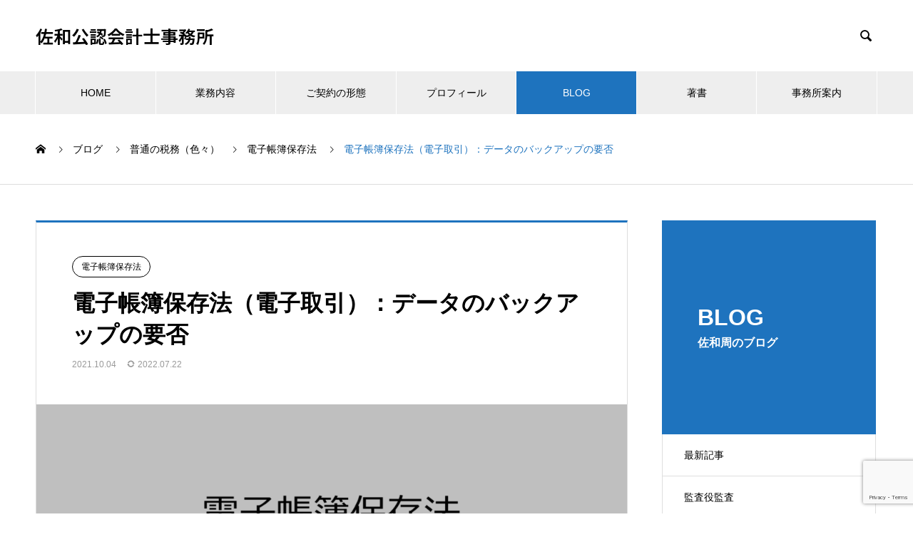

--- FILE ---
content_type: text/html; charset=UTF-8
request_url: https://sawa-crossborder.jp/7637/
body_size: 28838
content:
<!DOCTYPE html>
<html lang="ja" prefix="og: https://ogp.me/ns#" prefix="og: https://ogp.me/ns#">
<head>
<meta charset="UTF-8">
<meta name="viewport" content="width=device-width, initial-scale=1">
<meta name="description" content="今日も電子帳簿保存法における電子取引の制度のお話です。今回は、国税庁の電子帳簿保存法Q&amp;A（一問一答）【電子取引関係】をもとに、データのバックアップの要否について、簡単に書きます。">
<!-- Search Engine Optimization by Rank Math - https://rankmath.com/ -->
<title>電子帳簿保存法（電子取引）：データのバックアップの要否 佐和公認会計士事務所</title>
<meta name="description" content="今回は、国税庁の電子帳簿保存法Q&amp;A（一問一答）【電子取引関係】をもとに、データのバックアップの要否について、簡単に書きます。"/>
<meta name="robots" content="follow, index, max-snippet:-1, max-video-preview:-1, max-image-preview:large"/>
<link rel="canonical" href="https://sawa-crossborder.jp/7637/" />
<meta property="og:locale" content="ja_JP" />
<meta property="og:type" content="article" />
<meta property="og:title" content="電子帳簿保存法（電子取引）：データのバックアップの要否 佐和公認会計士事務所" />
<meta property="og:description" content="今回は、国税庁の電子帳簿保存法Q&amp;A（一問一答）【電子取引関係】をもとに、データのバックアップの要否について、簡単に書きます。" />
<meta property="og:url" content="https://sawa-crossborder.jp/7637/" />
<meta property="og:site_name" content="佐和公認会計士事務所" />
<meta property="article:tag" content="電子取引" />
<meta property="article:section" content="電子帳簿保存法" />
<meta property="og:updated_time" content="2022-07-22T22:09:37+09:00" />
<meta property="og:image" content="https://sawa-crossborder.jp/sawa/wp-content/uploads/8c3fcdcfd6c6a9bfe8a9460a6ebcaca0.png" />
<meta property="og:image:secure_url" content="https://sawa-crossborder.jp/sawa/wp-content/uploads/8c3fcdcfd6c6a9bfe8a9460a6ebcaca0.png" />
<meta property="og:image:width" content="1920" />
<meta property="og:image:height" content="948" />
<meta property="og:image:alt" content="バックアップ" />
<meta property="og:image:type" content="image/png" />
<meta property="article:published_time" content="2021-10-04T06:00:00+09:00" />
<meta property="article:modified_time" content="2022-07-22T22:09:37+09:00" />
<meta name="twitter:card" content="summary_large_image" />
<meta name="twitter:title" content="電子帳簿保存法（電子取引）：データのバックアップの要否 佐和公認会計士事務所" />
<meta name="twitter:description" content="今回は、国税庁の電子帳簿保存法Q&amp;A（一問一答）【電子取引関係】をもとに、データのバックアップの要否について、簡単に書きます。" />
<meta name="twitter:image" content="https://sawa-crossborder.jp/sawa/wp-content/uploads/8c3fcdcfd6c6a9bfe8a9460a6ebcaca0.png" />
<meta name="twitter:label1" content="によって書かれた" />
<meta name="twitter:data1" content="佐和周" />
<meta name="twitter:label2" content="読む時間" />
<meta name="twitter:data2" content="一分未満" />
<script type="application/ld+json" class="rank-math-schema">{"@context":"https://schema.org","@graph":[{"@type":["Person","Organization"],"@id":"https://sawa-crossborder.jp/#person","name":"GOLDFISH"},{"@type":"WebSite","@id":"https://sawa-crossborder.jp/#website","url":"https://sawa-crossborder.jp","name":"GOLDFISH","publisher":{"@id":"https://sawa-crossborder.jp/#person"},"inLanguage":"ja"},{"@type":"ImageObject","@id":"https://sawa-crossborder.jp/sawa/wp-content/uploads/8c3fcdcfd6c6a9bfe8a9460a6ebcaca0.png","url":"https://sawa-crossborder.jp/sawa/wp-content/uploads/8c3fcdcfd6c6a9bfe8a9460a6ebcaca0.png","width":"1920","height":"948","inLanguage":"ja"},{"@type":"WebPage","@id":"https://sawa-crossborder.jp/7637/#webpage","url":"https://sawa-crossborder.jp/7637/","name":"\u96fb\u5b50\u5e33\u7c3f\u4fdd\u5b58\u6cd5\uff08\u96fb\u5b50\u53d6\u5f15\uff09\uff1a\u30c7\u30fc\u30bf\u306e\u30d0\u30c3\u30af\u30a2\u30c3\u30d7\u306e\u8981\u5426 \u4f50\u548c\u516c\u8a8d\u4f1a\u8a08\u58eb\u4e8b\u52d9\u6240","datePublished":"2021-10-04T06:00:00+09:00","dateModified":"2022-07-22T22:09:37+09:00","isPartOf":{"@id":"https://sawa-crossborder.jp/#website"},"primaryImageOfPage":{"@id":"https://sawa-crossborder.jp/sawa/wp-content/uploads/8c3fcdcfd6c6a9bfe8a9460a6ebcaca0.png"},"inLanguage":"ja"},{"@type":"Person","@id":"https://sawa-crossborder.jp/author/sawa/","name":"\u4f50\u548c\u5468","url":"https://sawa-crossborder.jp/author/sawa/","image":{"@type":"ImageObject","@id":"https://secure.gravatar.com/avatar/03c9db94c81fe013b3d5833f2a7bd59bde76edfae5e34f5c363a8731ed1fae29?s=96&amp;d=mm&amp;r=g","url":"https://secure.gravatar.com/avatar/03c9db94c81fe013b3d5833f2a7bd59bde76edfae5e34f5c363a8731ed1fae29?s=96&amp;d=mm&amp;r=g","caption":"\u4f50\u548c\u5468","inLanguage":"ja"}},{"@type":"BlogPosting","headline":"\u96fb\u5b50\u5e33\u7c3f\u4fdd\u5b58\u6cd5\uff08\u96fb\u5b50\u53d6\u5f15\uff09\uff1a\u30c7\u30fc\u30bf\u306e\u30d0\u30c3\u30af\u30a2\u30c3\u30d7\u306e\u8981\u5426 \u4f50\u548c\u516c\u8a8d\u4f1a\u8a08\u58eb\u4e8b\u52d9\u6240","keywords":"\u30d0\u30c3\u30af\u30a2\u30c3\u30d7","datePublished":"2021-10-04T06:00:00+09:00","dateModified":"2022-07-22T22:09:37+09:00","articleSection":"\u96fb\u5b50\u5e33\u7c3f\u4fdd\u5b58\u6cd5","author":{"@id":"https://sawa-crossborder.jp/author/sawa/","name":"\u4f50\u548c\u5468"},"publisher":{"@id":"https://sawa-crossborder.jp/#person"},"description":"\u4eca\u56de\u306f\u3001\u56fd\u7a0e\u5e81\u306e\u96fb\u5b50\u5e33\u7c3f\u4fdd\u5b58\u6cd5Q&amp;A\uff08\u4e00\u554f\u4e00\u7b54\uff09\u3010\u96fb\u5b50\u53d6\u5f15\u95a2\u4fc2\u3011\u3092\u3082\u3068\u306b\u3001\u30c7\u30fc\u30bf\u306e\u30d0\u30c3\u30af\u30a2\u30c3\u30d7\u306e\u8981\u5426\u306b\u3064\u3044\u3066\u3001\u7c21\u5358\u306b\u66f8\u304d\u307e\u3059\u3002","name":"\u96fb\u5b50\u5e33\u7c3f\u4fdd\u5b58\u6cd5\uff08\u96fb\u5b50\u53d6\u5f15\uff09\uff1a\u30c7\u30fc\u30bf\u306e\u30d0\u30c3\u30af\u30a2\u30c3\u30d7\u306e\u8981\u5426 \u4f50\u548c\u516c\u8a8d\u4f1a\u8a08\u58eb\u4e8b\u52d9\u6240","@id":"https://sawa-crossborder.jp/7637/#richSnippet","isPartOf":{"@id":"https://sawa-crossborder.jp/7637/#webpage"},"image":{"@id":"https://sawa-crossborder.jp/sawa/wp-content/uploads/8c3fcdcfd6c6a9bfe8a9460a6ebcaca0.png"},"inLanguage":"ja","mainEntityOfPage":{"@id":"https://sawa-crossborder.jp/7637/#webpage"}}]}</script>
<!-- /Rank Math WordPress SEO プラグイン -->
<link rel="alternate" type="application/rss+xml" title="佐和公認会計士事務所 &raquo; フィード" href="https://sawa-crossborder.jp/feed/" />
<link rel="alternate" type="application/rss+xml" title="佐和公認会計士事務所 &raquo; コメントフィード" href="https://sawa-crossborder.jp/comments/feed/" />
<link rel="alternate" type="application/rss+xml" title="佐和公認会計士事務所 &raquo; 電子帳簿保存法（電子取引）：データのバックアップの要否 のコメントのフィード" href="https://sawa-crossborder.jp/7637/feed/" />
<link rel="alternate" title="oEmbed (JSON)" type="application/json+oembed" href="https://sawa-crossborder.jp/wp-json/oembed/1.0/embed?url=https%3A%2F%2Fsawa-crossborder.jp%2F7637%2F" />
<link rel="alternate" title="oEmbed (XML)" type="text/xml+oembed" href="https://sawa-crossborder.jp/wp-json/oembed/1.0/embed?url=https%3A%2F%2Fsawa-crossborder.jp%2F7637%2F&#038;format=xml" />
<link rel="preconnect" href="https://fonts.googleapis.com">
<link rel="preconnect" href="https://fonts.gstatic.com" crossorigin>
<link href="https://fonts.googleapis.com/css2?family=Noto+Sans+JP:wght@400;600" rel="stylesheet">
<style id='wp-img-auto-sizes-contain-inline-css' type='text/css'>
img:is([sizes=auto i],[sizes^="auto," i]){contain-intrinsic-size:3000px 1500px}
/*# sourceURL=wp-img-auto-sizes-contain-inline-css */
</style>
<style id='wp-emoji-styles-inline-css' type='text/css'>
img.wp-smiley, img.emoji {
display: inline !important;
border: none !important;
box-shadow: none !important;
height: 1em !important;
width: 1em !important;
margin: 0 0.07em !important;
vertical-align: -0.1em !important;
background: none !important;
padding: 0 !important;
}
/*# sourceURL=wp-emoji-styles-inline-css */
</style>
<style id='wp-block-library-inline-css' type='text/css'>
:root{--wp-block-synced-color:#7a00df;--wp-block-synced-color--rgb:122,0,223;--wp-bound-block-color:var(--wp-block-synced-color);--wp-editor-canvas-background:#ddd;--wp-admin-theme-color:#007cba;--wp-admin-theme-color--rgb:0,124,186;--wp-admin-theme-color-darker-10:#006ba1;--wp-admin-theme-color-darker-10--rgb:0,107,160.5;--wp-admin-theme-color-darker-20:#005a87;--wp-admin-theme-color-darker-20--rgb:0,90,135;--wp-admin-border-width-focus:2px}@media (min-resolution:192dpi){:root{--wp-admin-border-width-focus:1.5px}}.wp-element-button{cursor:pointer}:root .has-very-light-gray-background-color{background-color:#eee}:root .has-very-dark-gray-background-color{background-color:#313131}:root .has-very-light-gray-color{color:#eee}:root .has-very-dark-gray-color{color:#313131}:root .has-vivid-green-cyan-to-vivid-cyan-blue-gradient-background{background:linear-gradient(135deg,#00d084,#0693e3)}:root .has-purple-crush-gradient-background{background:linear-gradient(135deg,#34e2e4,#4721fb 50%,#ab1dfe)}:root .has-hazy-dawn-gradient-background{background:linear-gradient(135deg,#faaca8,#dad0ec)}:root .has-subdued-olive-gradient-background{background:linear-gradient(135deg,#fafae1,#67a671)}:root .has-atomic-cream-gradient-background{background:linear-gradient(135deg,#fdd79a,#004a59)}:root .has-nightshade-gradient-background{background:linear-gradient(135deg,#330968,#31cdcf)}:root .has-midnight-gradient-background{background:linear-gradient(135deg,#020381,#2874fc)}:root{--wp--preset--font-size--normal:16px;--wp--preset--font-size--huge:42px}.has-regular-font-size{font-size:1em}.has-larger-font-size{font-size:2.625em}.has-normal-font-size{font-size:var(--wp--preset--font-size--normal)}.has-huge-font-size{font-size:var(--wp--preset--font-size--huge)}.has-text-align-center{text-align:center}.has-text-align-left{text-align:left}.has-text-align-right{text-align:right}.has-fit-text{white-space:nowrap!important}#end-resizable-editor-section{display:none}.aligncenter{clear:both}.items-justified-left{justify-content:flex-start}.items-justified-center{justify-content:center}.items-justified-right{justify-content:flex-end}.items-justified-space-between{justify-content:space-between}.screen-reader-text{border:0;clip-path:inset(50%);height:1px;margin:-1px;overflow:hidden;padding:0;position:absolute;width:1px;word-wrap:normal!important}.screen-reader-text:focus{background-color:#ddd;clip-path:none;color:#444;display:block;font-size:1em;height:auto;left:5px;line-height:normal;padding:15px 23px 14px;text-decoration:none;top:5px;width:auto;z-index:100000}html :where(.has-border-color){border-style:solid}html :where([style*=border-top-color]){border-top-style:solid}html :where([style*=border-right-color]){border-right-style:solid}html :where([style*=border-bottom-color]){border-bottom-style:solid}html :where([style*=border-left-color]){border-left-style:solid}html :where([style*=border-width]){border-style:solid}html :where([style*=border-top-width]){border-top-style:solid}html :where([style*=border-right-width]){border-right-style:solid}html :where([style*=border-bottom-width]){border-bottom-style:solid}html :where([style*=border-left-width]){border-left-style:solid}html :where(img[class*=wp-image-]){height:auto;max-width:100%}:where(figure){margin:0 0 1em}html :where(.is-position-sticky){--wp-admin--admin-bar--position-offset:var(--wp-admin--admin-bar--height,0px)}@media screen and (max-width:600px){html :where(.is-position-sticky){--wp-admin--admin-bar--position-offset:0px}}
/*# sourceURL=wp-block-library-inline-css */
</style><style id='wp-block-heading-inline-css' type='text/css'>
h1:where(.wp-block-heading).has-background,h2:where(.wp-block-heading).has-background,h3:where(.wp-block-heading).has-background,h4:where(.wp-block-heading).has-background,h5:where(.wp-block-heading).has-background,h6:where(.wp-block-heading).has-background{padding:1.25em 2.375em}h1.has-text-align-left[style*=writing-mode]:where([style*=vertical-lr]),h1.has-text-align-right[style*=writing-mode]:where([style*=vertical-rl]),h2.has-text-align-left[style*=writing-mode]:where([style*=vertical-lr]),h2.has-text-align-right[style*=writing-mode]:where([style*=vertical-rl]),h3.has-text-align-left[style*=writing-mode]:where([style*=vertical-lr]),h3.has-text-align-right[style*=writing-mode]:where([style*=vertical-rl]),h4.has-text-align-left[style*=writing-mode]:where([style*=vertical-lr]),h4.has-text-align-right[style*=writing-mode]:where([style*=vertical-rl]),h5.has-text-align-left[style*=writing-mode]:where([style*=vertical-lr]),h5.has-text-align-right[style*=writing-mode]:where([style*=vertical-rl]),h6.has-text-align-left[style*=writing-mode]:where([style*=vertical-lr]),h6.has-text-align-right[style*=writing-mode]:where([style*=vertical-rl]){rotate:180deg}
/*# sourceURL=https://sawa-crossborder.jp/sawa/wp-includes/blocks/heading/style.min.css */
</style>
<style id='wp-block-embed-inline-css' type='text/css'>
.wp-block-embed.alignleft,.wp-block-embed.alignright,.wp-block[data-align=left]>[data-type="core/embed"],.wp-block[data-align=right]>[data-type="core/embed"]{max-width:360px;width:100%}.wp-block-embed.alignleft .wp-block-embed__wrapper,.wp-block-embed.alignright .wp-block-embed__wrapper,.wp-block[data-align=left]>[data-type="core/embed"] .wp-block-embed__wrapper,.wp-block[data-align=right]>[data-type="core/embed"] .wp-block-embed__wrapper{min-width:280px}.wp-block-cover .wp-block-embed{min-height:240px;min-width:320px}.wp-block-embed{overflow-wrap:break-word}.wp-block-embed :where(figcaption){margin-bottom:1em;margin-top:.5em}.wp-block-embed iframe{max-width:100%}.wp-block-embed__wrapper{position:relative}.wp-embed-responsive .wp-has-aspect-ratio .wp-block-embed__wrapper:before{content:"";display:block;padding-top:50%}.wp-embed-responsive .wp-has-aspect-ratio iframe{bottom:0;height:100%;left:0;position:absolute;right:0;top:0;width:100%}.wp-embed-responsive .wp-embed-aspect-21-9 .wp-block-embed__wrapper:before{padding-top:42.85%}.wp-embed-responsive .wp-embed-aspect-18-9 .wp-block-embed__wrapper:before{padding-top:50%}.wp-embed-responsive .wp-embed-aspect-16-9 .wp-block-embed__wrapper:before{padding-top:56.25%}.wp-embed-responsive .wp-embed-aspect-4-3 .wp-block-embed__wrapper:before{padding-top:75%}.wp-embed-responsive .wp-embed-aspect-1-1 .wp-block-embed__wrapper:before{padding-top:100%}.wp-embed-responsive .wp-embed-aspect-9-16 .wp-block-embed__wrapper:before{padding-top:177.77%}.wp-embed-responsive .wp-embed-aspect-1-2 .wp-block-embed__wrapper:before{padding-top:200%}
/*# sourceURL=https://sawa-crossborder.jp/sawa/wp-includes/blocks/embed/style.min.css */
</style>
<style id='wp-block-paragraph-inline-css' type='text/css'>
.is-small-text{font-size:.875em}.is-regular-text{font-size:1em}.is-large-text{font-size:2.25em}.is-larger-text{font-size:3em}.has-drop-cap:not(:focus):first-letter{float:left;font-size:8.4em;font-style:normal;font-weight:100;line-height:.68;margin:.05em .1em 0 0;text-transform:uppercase}body.rtl .has-drop-cap:not(:focus):first-letter{float:none;margin-left:.1em}p.has-drop-cap.has-background{overflow:hidden}:root :where(p.has-background){padding:1.25em 2.375em}:where(p.has-text-color:not(.has-link-color)) a{color:inherit}p.has-text-align-left[style*="writing-mode:vertical-lr"],p.has-text-align-right[style*="writing-mode:vertical-rl"]{rotate:180deg}
/*# sourceURL=https://sawa-crossborder.jp/sawa/wp-includes/blocks/paragraph/style.min.css */
</style>
<style id='wp-block-quote-inline-css' type='text/css'>
.wp-block-quote{box-sizing:border-box;overflow-wrap:break-word}.wp-block-quote.is-large:where(:not(.is-style-plain)),.wp-block-quote.is-style-large:where(:not(.is-style-plain)){margin-bottom:1em;padding:0 1em}.wp-block-quote.is-large:where(:not(.is-style-plain)) p,.wp-block-quote.is-style-large:where(:not(.is-style-plain)) p{font-size:1.5em;font-style:italic;line-height:1.6}.wp-block-quote.is-large:where(:not(.is-style-plain)) cite,.wp-block-quote.is-large:where(:not(.is-style-plain)) footer,.wp-block-quote.is-style-large:where(:not(.is-style-plain)) cite,.wp-block-quote.is-style-large:where(:not(.is-style-plain)) footer{font-size:1.125em;text-align:right}.wp-block-quote>cite{display:block}
/*# sourceURL=https://sawa-crossborder.jp/sawa/wp-includes/blocks/quote/style.min.css */
</style>
<style id='global-styles-inline-css' type='text/css'>
:root{--wp--preset--aspect-ratio--square: 1;--wp--preset--aspect-ratio--4-3: 4/3;--wp--preset--aspect-ratio--3-4: 3/4;--wp--preset--aspect-ratio--3-2: 3/2;--wp--preset--aspect-ratio--2-3: 2/3;--wp--preset--aspect-ratio--16-9: 16/9;--wp--preset--aspect-ratio--9-16: 9/16;--wp--preset--color--black: #000000;--wp--preset--color--cyan-bluish-gray: #abb8c3;--wp--preset--color--white: #ffffff;--wp--preset--color--pale-pink: #f78da7;--wp--preset--color--vivid-red: #cf2e2e;--wp--preset--color--luminous-vivid-orange: #ff6900;--wp--preset--color--luminous-vivid-amber: #fcb900;--wp--preset--color--light-green-cyan: #7bdcb5;--wp--preset--color--vivid-green-cyan: #00d084;--wp--preset--color--pale-cyan-blue: #8ed1fc;--wp--preset--color--vivid-cyan-blue: #0693e3;--wp--preset--color--vivid-purple: #9b51e0;--wp--preset--gradient--vivid-cyan-blue-to-vivid-purple: linear-gradient(135deg,rgb(6,147,227) 0%,rgb(155,81,224) 100%);--wp--preset--gradient--light-green-cyan-to-vivid-green-cyan: linear-gradient(135deg,rgb(122,220,180) 0%,rgb(0,208,130) 100%);--wp--preset--gradient--luminous-vivid-amber-to-luminous-vivid-orange: linear-gradient(135deg,rgb(252,185,0) 0%,rgb(255,105,0) 100%);--wp--preset--gradient--luminous-vivid-orange-to-vivid-red: linear-gradient(135deg,rgb(255,105,0) 0%,rgb(207,46,46) 100%);--wp--preset--gradient--very-light-gray-to-cyan-bluish-gray: linear-gradient(135deg,rgb(238,238,238) 0%,rgb(169,184,195) 100%);--wp--preset--gradient--cool-to-warm-spectrum: linear-gradient(135deg,rgb(74,234,220) 0%,rgb(151,120,209) 20%,rgb(207,42,186) 40%,rgb(238,44,130) 60%,rgb(251,105,98) 80%,rgb(254,248,76) 100%);--wp--preset--gradient--blush-light-purple: linear-gradient(135deg,rgb(255,206,236) 0%,rgb(152,150,240) 100%);--wp--preset--gradient--blush-bordeaux: linear-gradient(135deg,rgb(254,205,165) 0%,rgb(254,45,45) 50%,rgb(107,0,62) 100%);--wp--preset--gradient--luminous-dusk: linear-gradient(135deg,rgb(255,203,112) 0%,rgb(199,81,192) 50%,rgb(65,88,208) 100%);--wp--preset--gradient--pale-ocean: linear-gradient(135deg,rgb(255,245,203) 0%,rgb(182,227,212) 50%,rgb(51,167,181) 100%);--wp--preset--gradient--electric-grass: linear-gradient(135deg,rgb(202,248,128) 0%,rgb(113,206,126) 100%);--wp--preset--gradient--midnight: linear-gradient(135deg,rgb(2,3,129) 0%,rgb(40,116,252) 100%);--wp--preset--font-size--small: 13px;--wp--preset--font-size--medium: 20px;--wp--preset--font-size--large: 36px;--wp--preset--font-size--x-large: 42px;--wp--preset--spacing--20: 0.44rem;--wp--preset--spacing--30: 0.67rem;--wp--preset--spacing--40: 1rem;--wp--preset--spacing--50: 1.5rem;--wp--preset--spacing--60: 2.25rem;--wp--preset--spacing--70: 3.38rem;--wp--preset--spacing--80: 5.06rem;--wp--preset--shadow--natural: 6px 6px 9px rgba(0, 0, 0, 0.2);--wp--preset--shadow--deep: 12px 12px 50px rgba(0, 0, 0, 0.4);--wp--preset--shadow--sharp: 6px 6px 0px rgba(0, 0, 0, 0.2);--wp--preset--shadow--outlined: 6px 6px 0px -3px rgb(255, 255, 255), 6px 6px rgb(0, 0, 0);--wp--preset--shadow--crisp: 6px 6px 0px rgb(0, 0, 0);}:where(.is-layout-flex){gap: 0.5em;}:where(.is-layout-grid){gap: 0.5em;}body .is-layout-flex{display: flex;}.is-layout-flex{flex-wrap: wrap;align-items: center;}.is-layout-flex > :is(*, div){margin: 0;}body .is-layout-grid{display: grid;}.is-layout-grid > :is(*, div){margin: 0;}:where(.wp-block-columns.is-layout-flex){gap: 2em;}:where(.wp-block-columns.is-layout-grid){gap: 2em;}:where(.wp-block-post-template.is-layout-flex){gap: 1.25em;}:where(.wp-block-post-template.is-layout-grid){gap: 1.25em;}.has-black-color{color: var(--wp--preset--color--black) !important;}.has-cyan-bluish-gray-color{color: var(--wp--preset--color--cyan-bluish-gray) !important;}.has-white-color{color: var(--wp--preset--color--white) !important;}.has-pale-pink-color{color: var(--wp--preset--color--pale-pink) !important;}.has-vivid-red-color{color: var(--wp--preset--color--vivid-red) !important;}.has-luminous-vivid-orange-color{color: var(--wp--preset--color--luminous-vivid-orange) !important;}.has-luminous-vivid-amber-color{color: var(--wp--preset--color--luminous-vivid-amber) !important;}.has-light-green-cyan-color{color: var(--wp--preset--color--light-green-cyan) !important;}.has-vivid-green-cyan-color{color: var(--wp--preset--color--vivid-green-cyan) !important;}.has-pale-cyan-blue-color{color: var(--wp--preset--color--pale-cyan-blue) !important;}.has-vivid-cyan-blue-color{color: var(--wp--preset--color--vivid-cyan-blue) !important;}.has-vivid-purple-color{color: var(--wp--preset--color--vivid-purple) !important;}.has-black-background-color{background-color: var(--wp--preset--color--black) !important;}.has-cyan-bluish-gray-background-color{background-color: var(--wp--preset--color--cyan-bluish-gray) !important;}.has-white-background-color{background-color: var(--wp--preset--color--white) !important;}.has-pale-pink-background-color{background-color: var(--wp--preset--color--pale-pink) !important;}.has-vivid-red-background-color{background-color: var(--wp--preset--color--vivid-red) !important;}.has-luminous-vivid-orange-background-color{background-color: var(--wp--preset--color--luminous-vivid-orange) !important;}.has-luminous-vivid-amber-background-color{background-color: var(--wp--preset--color--luminous-vivid-amber) !important;}.has-light-green-cyan-background-color{background-color: var(--wp--preset--color--light-green-cyan) !important;}.has-vivid-green-cyan-background-color{background-color: var(--wp--preset--color--vivid-green-cyan) !important;}.has-pale-cyan-blue-background-color{background-color: var(--wp--preset--color--pale-cyan-blue) !important;}.has-vivid-cyan-blue-background-color{background-color: var(--wp--preset--color--vivid-cyan-blue) !important;}.has-vivid-purple-background-color{background-color: var(--wp--preset--color--vivid-purple) !important;}.has-black-border-color{border-color: var(--wp--preset--color--black) !important;}.has-cyan-bluish-gray-border-color{border-color: var(--wp--preset--color--cyan-bluish-gray) !important;}.has-white-border-color{border-color: var(--wp--preset--color--white) !important;}.has-pale-pink-border-color{border-color: var(--wp--preset--color--pale-pink) !important;}.has-vivid-red-border-color{border-color: var(--wp--preset--color--vivid-red) !important;}.has-luminous-vivid-orange-border-color{border-color: var(--wp--preset--color--luminous-vivid-orange) !important;}.has-luminous-vivid-amber-border-color{border-color: var(--wp--preset--color--luminous-vivid-amber) !important;}.has-light-green-cyan-border-color{border-color: var(--wp--preset--color--light-green-cyan) !important;}.has-vivid-green-cyan-border-color{border-color: var(--wp--preset--color--vivid-green-cyan) !important;}.has-pale-cyan-blue-border-color{border-color: var(--wp--preset--color--pale-cyan-blue) !important;}.has-vivid-cyan-blue-border-color{border-color: var(--wp--preset--color--vivid-cyan-blue) !important;}.has-vivid-purple-border-color{border-color: var(--wp--preset--color--vivid-purple) !important;}.has-vivid-cyan-blue-to-vivid-purple-gradient-background{background: var(--wp--preset--gradient--vivid-cyan-blue-to-vivid-purple) !important;}.has-light-green-cyan-to-vivid-green-cyan-gradient-background{background: var(--wp--preset--gradient--light-green-cyan-to-vivid-green-cyan) !important;}.has-luminous-vivid-amber-to-luminous-vivid-orange-gradient-background{background: var(--wp--preset--gradient--luminous-vivid-amber-to-luminous-vivid-orange) !important;}.has-luminous-vivid-orange-to-vivid-red-gradient-background{background: var(--wp--preset--gradient--luminous-vivid-orange-to-vivid-red) !important;}.has-very-light-gray-to-cyan-bluish-gray-gradient-background{background: var(--wp--preset--gradient--very-light-gray-to-cyan-bluish-gray) !important;}.has-cool-to-warm-spectrum-gradient-background{background: var(--wp--preset--gradient--cool-to-warm-spectrum) !important;}.has-blush-light-purple-gradient-background{background: var(--wp--preset--gradient--blush-light-purple) !important;}.has-blush-bordeaux-gradient-background{background: var(--wp--preset--gradient--blush-bordeaux) !important;}.has-luminous-dusk-gradient-background{background: var(--wp--preset--gradient--luminous-dusk) !important;}.has-pale-ocean-gradient-background{background: var(--wp--preset--gradient--pale-ocean) !important;}.has-electric-grass-gradient-background{background: var(--wp--preset--gradient--electric-grass) !important;}.has-midnight-gradient-background{background: var(--wp--preset--gradient--midnight) !important;}.has-small-font-size{font-size: var(--wp--preset--font-size--small) !important;}.has-medium-font-size{font-size: var(--wp--preset--font-size--medium) !important;}.has-large-font-size{font-size: var(--wp--preset--font-size--large) !important;}.has-x-large-font-size{font-size: var(--wp--preset--font-size--x-large) !important;}
/*# sourceURL=global-styles-inline-css */
</style>
<style id='classic-theme-styles-inline-css' type='text/css'>
/*! This file is auto-generated */
.wp-block-button__link{color:#fff;background-color:#32373c;border-radius:9999px;box-shadow:none;text-decoration:none;padding:calc(.667em + 2px) calc(1.333em + 2px);font-size:1.125em}.wp-block-file__button{background:#32373c;color:#fff;text-decoration:none}
/*# sourceURL=/wp-includes/css/classic-themes.min.css */
</style>
<link rel='stylesheet' id='contact-form-7-css' href='//sawa-crossborder.jp/sawa/wp-content/cache/wpfc-minified/f6jpr3cz/g0dqk.css' type='text/css' media='all' />
<link rel='stylesheet' id='ez-toc-css' href='//sawa-crossborder.jp/sawa/wp-content/cache/wpfc-minified/7vkp2cub/g0dqk.css' type='text/css' media='all' />
<style id='ez-toc-inline-css' type='text/css'>
div#ez-toc-container .ez-toc-title {font-size: 120%;}div#ez-toc-container .ez-toc-title {font-weight: 500;}div#ez-toc-container ul li , div#ez-toc-container ul li a {font-size: 95%;}div#ez-toc-container ul li , div#ez-toc-container ul li a {font-weight: 500;}div#ez-toc-container nav ul ul li {font-size: 90%;}div#ez-toc-container {background: #fff;border: 1px solid #3b81bf;}div#ez-toc-container p.ez-toc-title , #ez-toc-container .ez_toc_custom_title_icon , #ez-toc-container .ez_toc_custom_toc_icon {color: #0066bf;}div#ez-toc-container ul.ez-toc-list a {color: #000000;}div#ez-toc-container ul.ez-toc-list a:hover {color: #2a6496;}div#ez-toc-container ul.ez-toc-list a:visited {color: #428bca;}.ez-toc-counter nav ul li a::before {color: ;}.ez-toc-box-title {font-weight: bold; margin-bottom: 10px; text-align: center; text-transform: uppercase; letter-spacing: 1px; color: #666; padding-bottom: 5px;position:absolute;top:-4%;left:5%;background-color: inherit;transition: top 0.3s ease;}.ez-toc-box-title.toc-closed {top:-25%;}
/*# sourceURL=ez-toc-inline-css */
</style>
<link rel='stylesheet' id='nano-style-css' href='//sawa-crossborder.jp/sawa/wp-content/cache/wpfc-minified/er2oda5s/g0dqk.css' type='text/css' media='all' />
<link rel='stylesheet' id='design-plus-css' href='//sawa-crossborder.jp/sawa/wp-content/cache/wpfc-minified/m1ifo7us/g0dqk.css' type='text/css' media='all' />
<style>:root {
--tcd-font-type1: Arial,"Hiragino Sans","Yu Gothic Medium","Meiryo",sans-serif;
--tcd-font-type2: "Times New Roman",Times,"Yu Mincho","游明朝","游明朝体","Hiragino Mincho Pro",serif;
--tcd-font-type3: Palatino,"Yu Kyokasho","游教科書体","UD デジタル 教科書体 N","游明朝","游明朝体","Hiragino Mincho Pro","Meiryo",serif;
--tcd-font-type-logo: "Noto Sans JP",sans-serif;
}</style>
<script type="text/javascript" src="https://sawa-crossborder.jp/sawa/wp-includes/js/jquery/jquery.min.js?ver=3.7.1" id="jquery-core-js"></script>
<script type="text/javascript" src="https://sawa-crossborder.jp/sawa/wp-includes/js/jquery/jquery-migrate.min.js?ver=3.4.1" id="jquery-migrate-js"></script>
<link rel="https://api.w.org/" href="https://sawa-crossborder.jp/wp-json/" /><link rel="alternate" title="JSON" type="application/json" href="https://sawa-crossborder.jp/wp-json/wp/v2/posts/7637" /><link rel='shortlink' href='https://sawa-crossborder.jp/?p=7637' />
<link rel="shortcut icon" href="https://sawa-crossborder.jp/sawa/wp-content/uploads/favicon.ico">
<style>
.c-comment__form-submit:hover,.p-cb__item-btn a,.c-pw__btn,.p-readmore__btn:hover,.p-page-links a:hover span,.p-page-links > span,.p-pager a:hover,.p-pager span,.p-pagetop:focus,.p-pagetop:hover,.p-widget__title{background: #1e73be}.p-breadcrumb__item{color: #1e73be}.widget_nav_menu a:hover,.p-article02 a:hover .p-article02__title{color: #5b5b5b}.p-entry__body a,.custom-html-widget a{color: #1e73be}body{font-family: var(--tcd-font-type1)}.c-logo,.p-page-header__title,.p-banner__title,.p-cover__title,.p-archive-header__title,.p-article05__title,.p-article09__title,.p-cb__item-title,.p-article11__title,.p-article12__title,.p-index-content01__title,.p-header-content__title,.p-megamenu01__item-list > li > a,.p-article13__title,.p-megamenu02__title,.p-cover__header-title{font-family: var(--tcd-font-type1)}.c-font-type--logo{font-family: var(--tcd-font-type-logo);font-weight: bold}.p-hover-effect--type1:hover img{-webkit-transform: scale(1.2);transform: scale(1.2)}.l-header__logo a{color: #000000;font-size: 25px}.p-blog__title{color: #000000;font-size: 28px}.p-cat--75{color: ;border: 1px solid }.p-cat--54{color: #1e73be;border: 1px solid #1e73be}.p-cat--8{color: #dd3333;border: 1px solid #dd3333}.p-cat--25{color: #e4007f;border: 1px solid #e4007f}.p-cat--26{color: #ff0000;border: 1px solid #ff0000}.p-cat--27{color: #ff00ff;border: 1px solid #ff00ff}.p-cat--28{color: #6a1917;border: 1px solid #6a1917}.p-cat--31{color: #e95388;border: 1px solid #e95388}.p-cat--32{color: #81d742;border: 1px solid #81d742}.p-cat--33{color: #00bb85;border: 1px solid #00bb85}.p-cat--34{color: #00ff7f;border: 1px solid #00ff7f}.p-cat--56{color: #007fff;border: 1px solid #007fff}.p-cat--59{color: #ff7f00;border: 1px solid #ff7f00}.p-cat--68{color: ;border: 1px solid }.p-cat--67{color: ;border: 1px solid }.p-cat--60{color: #7f00ff;border: 1px solid #7f00ff}.p-cat--36{color: #000000;border: 1px solid #000000}.p-cat--29{color: #ea553a;border: 1px solid #ea553a}.p-cat--81{color: #000000;border: 1px solid #000000}.p-cat--82{color: #1e73be;border: 1px solid #1e73be}.p-cat--30{color: #9f166a;border: 1px solid #9f166a}.p-cat--15{color: #8224e3;border: 1px solid #8224e3}.p-cat--17{color: #1e73be;border: 1px solid #1e73be}.p-cat--16{color: #dd3333;border: 1px solid #dd3333}.p-article04:hover a .p-article04__title{color: #1e73be}.p-article06__content{border-left: 4px solid #1e73be}.p-article06__title a:hover{color: #1e73be}.p-article06__cat:hover{background: #1e73be}.l-header{background: #ffffff}.l-header--fixed.is-active{background: #ffffff}.l-header__desc{color: #000000;font-size: 14px}.l-header__nav{background: #eeeeee}.p-global-nav > li > a,.p-menu-btn{color: #000000}.p-global-nav > li > a:hover,.p-global-nav > .current-menu-item > a,.p-global-nav > .current-menu-ancestor > a,.p-global-nav > .current-menu-parent > a{background: #1e73be;color: #ffffff}.p-global-nav .sub-menu a{background: #1e73be;color: #ffffff}.p-global-nav .sub-menu a:hover{background: #1e73be;color: #ffffff}.p-global-nav .menu-item-has-children > a > .p-global-nav__toggle::before{border-color: #000000}.p-megamenu02::before{background: #1e73be}.p-megamenu02__list a:hover .p-article13__title{color: #1e73be}.p-footer-banners{background: #8c8c8c}.p-info{background: #ffffff;color: #000000}.p-info__logo{font-size: 20px}.p-info__desc{color: #000000;font-size: 14px}.p-footer-widgets{background: #ffffff;color: #000000}.p-footer-widget__title{color: #1e73be}.p-footer-nav{background: #ffffff;color: #000000}.p-footer-nav a{color: #000000}.p-footer-nav a:hover{color: #000000}.p-copyright{background: #1e73be}.p-blog__title,.p-entry,.p-headline,.p-cat-list__title{border-top: 3px solid #1e73be}.p-works-entry__header{border-bottom: 3px solid #1e73be}.p-article01 a:hover .p-article01__title,.p-article03 a:hover .p-article03__title,.p-article05__link,.p-article08__title a:hover,.p-article09__link,.p-article07 a:hover .p-article07__title,.p-article10 a:hover .p-article10__title{color: #1e73be}.p-page-header,.p-list__item a::before,.p-cover__header,.p-works-entry__cat:hover,.p-service-cat-header{background: #1e73be}.p-page-header__title,.p-cover__header-title{color: #ffffff;font-size: 32px}.p-page-header__sub,.p-cover__header-sub{color: #ffffff;font-size: 16px}.p-entry__title{font-size: 32px}.p-entry__body{font-size: 16px}@media screen and (max-width: 767px) {.p-blog__title{font-size: 24px}.p-list .is-current > a{color: #1e73be}.p-entry__title{font-size: 20px}.p-entry__body{font-size: 16px}}@media screen and (max-width: 1199px) {.p-global-nav > li > a,.p-global-nav > li > a:hover,.p-accordion-nav li > a,.p-accordion-nav li > a:hover{background: #ffffff;color: #000000}}@media screen and (max-width: 991px) {.p-page-header__title,.p-cover__header-title{font-size: 22px}.p-page-header__sub,.p-cover__header-sub{font-size: 14px}}@keyframes loading-square-loader {
0% { box-shadow: 16px -8px rgba(30, 115, 190, 0), 32px 0 rgba(30, 115, 190, 0), 0 -16px rgba(30, 115, 190, 0), 16px -16px rgba(30, 115, 190, 0), 32px -16px rgba(30, 115, 190, 0), 0 -32px rgba(30, 115, 190, 0), 16px -32px rgba(30, 115, 190, 0), 32px -32px rgba(242, 205, 123, 0); }
5% { box-shadow: 16px -8px rgba(30, 115, 190, 0), 32px 0 rgba(30, 115, 190, 0), 0 -16px rgba(30, 115, 190, 0), 16px -16px rgba(30, 115, 190, 0), 32px -16px rgba(30, 115, 190, 0), 0 -32px rgba(30, 115, 190, 0), 16px -32px rgba(30, 115, 190, 0), 32px -32px rgba(242, 205, 123, 0); }
10% { box-shadow: 16px 0 rgba(30, 115, 190, 1), 32px -8px rgba(30, 115, 190, 0), 0 -16px rgba(30, 115, 190, 0), 16px -16px rgba(30, 115, 190, 0), 32px -16px rgba(30, 115, 190, 0), 0 -32px rgba(30, 115, 190, 0), 16px -32px rgba(30, 115, 190, 0), 32px -32px rgba(242, 205, 123, 0); }
15% { box-shadow: 16px 0 rgba(30, 115, 190, 1), 32px 0 rgba(30, 115, 190, 1), 0 -24px rgba(30, 115, 190, 0), 16px -16px rgba(30, 115, 190, 0), 32px -16px rgba(30, 115, 190, 0), 0 -32px rgba(30, 115, 190, 0), 16px -32px rgba(30, 115, 190, 0), 32px -32px rgba(242, 205, 123, 0); }
20% { box-shadow: 16px 0 rgba(30, 115, 190, 1), 32px 0 rgba(30, 115, 190, 1), 0 -16px rgba(30, 115, 190, 1), 16px -24px rgba(30, 115, 190, 0), 32px -16px rgba(30, 115, 190, 0), 0 -32px rgba(30, 115, 190, 0), 16px -32px rgba(30, 115, 190, 0), 32px -32px rgba(242, 205, 123, 0); }
25% { box-shadow: 16px 0 rgba(30, 115, 190, 1), 32px 0 rgba(30, 115, 190, 1), 0 -16px rgba(30, 115, 190, 1), 16px -16px rgba(30, 115, 190, 1), 32px -24px rgba(30, 115, 190, 0), 0 -32px rgba(30, 115, 190, 0), 16px -32px rgba(30, 115, 190, 0), 32px -32px rgba(242, 205, 123, 0); }
30% { box-shadow: 16px 0 rgba(30, 115, 190, 1), 32px 0 rgba(30, 115, 190, 1), 0 -16px rgba(30, 115, 190, 1), 16px -16px rgba(30, 115, 190, 1), 32px -16px rgba(30, 115, 190, 1), 0 -50px rgba(30, 115, 190, 0), 16px -32px rgba(30, 115, 190, 0), 32px -32px rgba(242, 205, 123, 0); }
35% { box-shadow: 16px 0 rgba(30, 115, 190, 1), 32px 0 rgba(30, 115, 190, 1), 0 -16px rgba(30, 115, 190, 1), 16px -16px rgba(30, 115, 190, 1), 32px -16px rgba(30, 115, 190, 1), 0 -32px rgba(30, 115, 190, 1), 16px -50px rgba(30, 115, 190, 0), 32px -32px rgba(242, 205, 123, 0); }
40% { box-shadow: 16px 0 rgba(30, 115, 190, 1), 32px 0 rgba(30, 115, 190, 1), 0 -16px rgba(30, 115, 190, 1), 16px -16px rgba(30, 115, 190, 1), 32px -16px rgba(30, 115, 190, 1), 0 -32px rgba(30, 115, 190, 1), 16px -32px rgba(30, 115, 190, 1), 32px -50px rgba(242, 205, 123, 0); }
45%, 55% { box-shadow: 16px 0 rgba(30, 115, 190, 1), 32px 0 rgba(30, 115, 190, 1), 0 -16px rgba(30, 115, 190, 1), 16px -16px rgba(30, 115, 190, 1), 32px -16px rgba(30, 115, 190, 1), 0 -32px rgba(30, 115, 190, 1), 16px -32px rgba(30, 115, 190, 1), 32px -32px rgba(91, 91, 91, 1); }
60% { box-shadow: 16px 8px rgba(30, 115, 190, 0), 32px 0 rgba(30, 115, 190, 1), 0 -16px rgba(30, 115, 190, 1), 16px -16px rgba(30, 115, 190, 1), 32px -16px rgba(30, 115, 190, 1), 0 -32px rgba(30, 115, 190, 1), 16px -32px rgba(30, 115, 190, 1), 32px -32px rgba(91, 91, 91, 1); }
65% { box-shadow: 16px 8px rgba(30, 115, 190, 0), 32px 8px rgba(30, 115, 190, 0), 0 -16px rgba(30, 115, 190, 1), 16px -16px rgba(30, 115, 190, 1), 32px -16px rgba(30, 115, 190, 1), 0 -32px rgba(30, 115, 190, 1), 16px -32px rgba(30, 115, 190, 1), 32px -32px rgba(91, 91, 91, 1); }
70% { box-shadow: 16px 8px rgba(30, 115, 190, 0), 32px 8px rgba(30, 115, 190, 0), 0 -8px rgba(30, 115, 190, 0), 16px -16px rgba(30, 115, 190, 1), 32px -16px rgba(30, 115, 190, 1), 0 -32px rgba(30, 115, 190, 1), 16px -32px rgba(30, 115, 190, 1), 32px -32px rgba(91, 91, 91, 1); }
75% { box-shadow: 16px 8px rgba(30, 115, 190, 0), 32px 8px rgba(30, 115, 190, 0), 0 -8px rgba(30, 115, 190, 0), 16px -8px rgba(30, 115, 190, 0), 32px -16px rgba(30, 115, 190, 1), 0 -32px rgba(30, 115, 190, 1), 16px -32px rgba(30, 115, 190, 1), 32px -32px rgba(91, 91, 91, 1); }
80% { box-shadow: 16px 8px rgba(30, 115, 190, 0), 32px 8px rgba(30, 115, 190, 0), 0 -8px rgba(30, 115, 190, 0), 16px -8px rgba(30, 115, 190, 0), 32px -8px rgba(30, 115, 190, 0), 0 -32px rgba(30, 115, 190, 1), 16px -32px rgba(30, 115, 190, 1), 32px -32px rgba(91, 91, 91, 1); }
85% { box-shadow: 16px 8px rgba(30, 115, 190, 0), 32px 8px rgba(30, 115, 190, 0), 0 -8px rgba(30, 115, 190, 0), 16px -8px rgba(30, 115, 190, 0), 32px -8px rgba(30, 115, 190, 0), 0 -24px rgba(30, 115, 190, 0), 16px -32px rgba(30, 115, 190, 1), 32px -32px rgba(91, 91, 91, 1); }
90% { box-shadow: 16px 8px rgba(30, 115, 190, 0), 32px 8px rgba(30, 115, 190, 0), 0 -8px rgba(30, 115, 190, 0), 16px -8px rgba(30, 115, 190, 0), 32px -8px rgba(30, 115, 190, 0), 0 -24px rgba(30, 115, 190, 0), 16px -24px rgba(30, 115, 190, 0), 32px -32px rgba(91, 91, 91, 1); }
95%, 100% { box-shadow: 16px 8px rgba(30, 115, 190, 0), 32px 8px rgba(30, 115, 190, 0), 0 -8px rgba(30, 115, 190, 0), 16px -8px rgba(30, 115, 190, 0), 32px -8px rgba(30, 115, 190, 0), 0 -24px rgba(30, 115, 190, 0), 16px -24px rgba(30, 115, 190, 0), 32px -24px rgba(91, 91, 91, 0); }
}
.c-load--type2:before { box-shadow: 16px 0 0 rgba(30, 115, 190, 1), 32px 0 0 rgba(30, 115, 190, 1), 0 -16px 0 rgba(30, 115, 190, 1), 16px -16px 0 rgba(30, 115, 190, 1), 32px -16px 0 rgba(30, 115, 190, 1), 0 -32px rgba(30, 115, 190, 1), 16px -32px rgba(30, 115, 190, 1), 32px -32px rgba(91, 91, 91, 0); }
.c-load--type2:after { background-color: rgba(91, 91, 91, 1); }
/* TOPー著書 */
.p-hover-effect--type1 img {
width: 40%;
}
.p-hover-effect--type1 {
text-align: center;
}
/* TOPースライドショー */
.p-header-slider__item {
height: 500px;
}
.p-index-content01 {
padding: 40px 0;
}
.p-header-content__inner {
top: 40%;
}
/* コンタクトフォーム*/
.mailform1 {
color:#ffffff;
background-color:#1e73be;
font-size :14px;
border-radius:6px;
}
.mailform2 {
color:#ffffff;
background-color:#9e9e9e;
font-size :14px;
border-radius:6px;
}
/* 吹き出し本体 */
.balloon1 {
position: relative;
padding: 20px;
border-radius: 10px;
color: #4e4e4e;
background-color: #f0f0f0;
margin-left: 80px;
background-image: -webkit-gradient(linear, 0 0, 100% 100%,color-stop(.25, #F9F9F9), color-stop(.25, transparent),color-stop(.5, transparent), color-stop(.5, #F9F9F9),color-stop(.75, #F9F9F9), color-stop(.75, transparent),to(transparent));
-webkit-background-size: 7px 7px;
border: 1px solid #cbcbcb;
font-size: larger;
z-index: 0;
}
/* 画像 - 絶対配置で左上に配置 */
.balloon1 .icon{
position: absolute;
left: -80px;
top: 0;
}
/* 三角アイコン */
.balloon1:before {
content: '';
position: absolute;
display: block;
width: 0;
height: 0;
top: 30%;
left: -15px;
z-index: 0;
margin-top: -9px;
border-style: solid;
border-width: 15px 15px 15px 0;
border-color: transparent #f0f0f0 transparent transparent;
}
.balloon1:after {
border-style: solid;
border-width: 16px 16px 16px 0;
border-color: transparent #c6c6c6 transparent transparent;
content: "";
position: absolute;
top: 30%;
left: -16px;
margin-top: -10px;
display: block;
width: 0px;
height: 0px;
z-index: -1;
}
/* 吹き出し本体 */
.balloon2 {
position: relative;
padding: 20px;
border-radius: 10px;
color: #4e4e4e;
background-color: #ffffff;
margin-right: 80px;
border: 1px solid #cbcbcb;
font-size: larger;
z-index: 0;
}
/* 画像 - 絶対配置で右上に配置 */
.balloon2 .icon{
position: absolute;
right: -80px;
top: 0;
}
/* 三角アイコン */
.balloon2:before {
border-style: solid;
border-width: 10px 0 10px 10px;
border-color: transparent transparent transparent #ffffff;
content: "";
position: absolute;
top: 30%; right: -10px;
margin-top: -9px;
display: block;
width: 0px;
height: 0px;
z-index: -0;
}
.balloon2:after {
border-style: solid;
border-width: 11px 0 11px 11px;
border-color: transparent transparent transparent #c6c6c6;
content: "";
position: absolute;
top: 30%; right: -12px;
margin-top: -10px;
display: block;
width: 0px;
height: 0px;
z-index: -1;
}
/* フロントページ見出し */
.p-header-slider {
height: -webkit-fit-content;
}
.p-index-content01__title {
line-height: 1.8;
margin-bottom: 20px;
}
/* ブログアーカイブ*/
.p-blog__title {
padding: 36px 0 6px;
}
.p-blogtuikataitle {
text-align: center;
padding: 6px 0 30px;
}
/* ブログアーカイブ*/
.p-blog__title {
padding: 36px 0 6px;
}
.p-blogtuikataitle {
text-align: center;
padding: 6px 0 30px;
}
.p-company-header {
margin-bottom: 90px;
}
.p-company-header__title {
margin-top: 80px;
}
.p-entry__body p {
font-size: inherit;
line-height: 1.8;
margin-bottom: 35px;
}
/* フッターカラープライバシーポリシー*/
.p-copyright small a {
color: #ffffff;
}
/* フロントページBLOGタイトル*/
.p-cb__item-titleblog {
color: #000000;
font-size: 40px;
margin-bottom: 10px;
}
.p-cb__item-subblog {
font-size: 16px;
margin-bottom: 50px;
}
/* 業務案内吹き出し*/
.box24 {
position: relative;
padding: 1em 1em;
margin: 2em 0;
background: #1e73be;
color: #ffffff;
font-weight: bold;
font-size: 24px;
}
.box24:after {
position: absolute;
content: '';
top: 100%;
left: 30px;
border: 15px solid transparent;
border-top: 15px solid #1e73be;
width: 0;
height: 0;
}
.box24 p {
margin: 0; 
padding: 0;
}
@media screen and (max-width: 767px) {
.box24 {
font-size:  18px;
}
}
/* 業務案内アーカイブテキスト*/
.p-article05__desc {
color: #000000;
font-size: 17px;
}
/* 囲み粋*/
.box27 {
position: relative;
margin: 2em 0;
padding: 0.5em 1em;
border: solid 3px #62c1ce;
}
.box27 .box-title {
position: absolute;
display: inline-block;
top: -27px;
left: -3px;
padding: 0 9px;
height: 25px;
line-height: 25px;
font-size: 17px;
background: #62c1ce;
color: #ffffff;
font-weight: bold;
border-radius: 5px 5px 0 0;
}
.box27 p {
margin: 0; 
padding: 0;
}</style>
<noscript><style>.lazyload[data-src]{display:none !important;}</style></noscript><style>.lazyload{background-image:none !important;}.lazyload:before{background-image:none !important;}</style><!-- Global site tag (gtag.js) - Google Analytics -->
<script async src="https://www.googletagmanager.com/gtag/js?id=UA-167461640-1"></script>
<script>
window.dataLayer = window.dataLayer || [];
function gtag(){dataLayer.push(arguments);}
gtag('js', new Date());
gtag('config', 'UA-167461640-1');
</script>
<script data-ad-client="ca-pub-9942668849387002" async src="https://pagead2.googlesyndication.com/pagead/js/adsbygoogle.js"></script>
</head>
<body class="wp-singular post-template-default single single-post postid-7637 single-format-standard wp-embed-responsive wp-theme-nano_tcd065">
<div id="site_loader_overlay">
<div id="site_loader_animation" class="c-load--type2">
</div>
</div>
<header id="js-header" class="l-header">
<div class="l-header__inner l-inner">
<div class="l-header__logo c-logo">
<a class="c-font-type--logo" href="https://sawa-crossborder.jp/">佐和公認会計士事務所</a>
</div>
<p class="l-header__desc"></p>
<form id="js-header__form" role="search" method="get" class="l-header__form" action="https://sawa-crossborder.jp/" _lpchecked="1">
<input id="js-header__form-input" class="l-header__form-input" type="text" value="" name="s" tabindex="-1">
<button id="js-header__form-close" class="l-header__form-close p-close-btn" aria-hidden="true" type="button">閉じる</button>
</form>
<button id="js-header__search" class="l-header__search" aria-hidden="true">&#xe915;</button>
</div>
<button id="js-menu-btn" class="p-menu-btn c-menu-btn"></button>
<nav id="js-header__nav" class="l-header__nav">
<ul id="js-global-nav" class="p-global-nav l-inner"><li id="menu-item-333" class="menu-item menu-item-type-custom menu-item-object-custom menu-item-home menu-item-333"><a href="https://sawa-crossborder.jp/">HOME<span class="p-global-nav__toggle"></span></a></li>
<li id="menu-item-359" class="menu-item menu-item-type-post_type menu-item-object-page menu-item-has-children menu-item-359"><a href="https://sawa-crossborder.jp/values/" data-megamenu="js-megamenu359">業務内容</a>
<ul class="sub-menu">
<li id="menu-item-360" class="menu-item menu-item-type-post_type menu-item-object-company menu-item-360"><a href="https://sawa-crossborder.jp/ourvalues/18/">当事務所の特色<span class="p-global-nav__toggle"></span></a></li>
<li id="menu-item-361" class="menu-item menu-item-type-post_type menu-item-object-company menu-item-361"><a href="https://sawa-crossborder.jp/ourvalues/23/">当事務所の業務分野<span class="p-global-nav__toggle"></span></a></li>
<li id="menu-item-362" class="menu-item menu-item-type-post_type menu-item-object-company menu-item-362"><a href="https://sawa-crossborder.jp/ourvalues/28/">ご契約の形態と業務の例<span class="p-global-nav__toggle"></span></a></li>
</ul>
</li>
<li id="menu-item-366" class="menu-item menu-item-type-post_type menu-item-object-company menu-item-366"><a href="https://sawa-crossborder.jp/ourvalues/28/">ご契約の形態<span class="p-global-nav__toggle"></span></a></li>
<li id="menu-item-134" class="menu-item menu-item-type-post_type menu-item-object-page menu-item-134"><a href="https://sawa-crossborder.jp/profile/">プロフィール<span class="p-global-nav__toggle"></span></a></li>
<li id="menu-item-533" class="menu-item menu-item-type-post_type menu-item-object-page current_page_parent menu-item-has-children menu-item-533 current-menu-item"><a href="https://sawa-crossborder.jp/sawa-blog/">BLOG<span class="p-global-nav__toggle"></span></a>
<ul class="sub-menu">
<li id="menu-item-535" class="menu-item menu-item-type-post_type menu-item-object-page current_page_parent menu-item-535 current-menu-item"><a href="https://sawa-crossborder.jp/sawa-blog/">佐和周のブログ<span class="p-global-nav__toggle"></span></a></li>
</ul>
</li>
<li id="menu-item-225" class="menu-item menu-item-type-post_type menu-item-object-page menu-item-has-children menu-item-225"><a href="https://sawa-crossborder.jp/book/">著書<span class="p-global-nav__toggle"></span></a>
<ul class="sub-menu">
<li id="menu-item-10697" class="menu-item menu-item-type-taxonomy menu-item-object-works_category menu-item-10697"><a href="https://sawa-crossborder.jp/works_category/introduction/">海外・入門系<span class="p-global-nav__toggle"></span></a></li>
<li id="menu-item-10698" class="menu-item menu-item-type-taxonomy menu-item-object-works_category menu-item-10698"><a href="https://sawa-crossborder.jp/works_category/practical/">海外・実務系<span class="p-global-nav__toggle"></span></a></li>
<li id="menu-item-10699" class="menu-item menu-item-type-taxonomy menu-item-object-works_category menu-item-10699"><a href="https://sawa-crossborder.jp/works_category/accounting/">会計＆DD系<span class="p-global-nav__toggle"></span></a></li>
<li id="menu-item-10700" class="menu-item menu-item-type-taxonomy menu-item-object-works_category menu-item-10700"><a href="https://sawa-crossborder.jp/works_category/magazine/">雑誌への寄稿<span class="p-global-nav__toggle"></span></a></li>
</ul>
</li>
<li id="menu-item-375" class="menu-item menu-item-type-post_type menu-item-object-page menu-item-375"><a href="https://sawa-crossborder.jp/contactus/">事務所案内<span class="p-global-nav__toggle"></span></a></li>
</ul>      <button id="js-header__nav-close" class="l-header__nav-close p-close-btn">閉じる</button>
</nav>
<div id="js-megamenu359" class="p-megamenu02 js-megamenu">
<div class="p-megamenu02__inner l-inner">
<div class="p-megamenu02__header">
<div>
<p class="p-megamenu02__title">業務内容</p>
<p class="p-megamenu02__sub"></p>
</div>
<a class="p-megamenu02__link" href="https://sawa-crossborder.jp/ourvalues/">
業務内容トップ      </a>
</div>
<ul class="p-megamenu02__list">
<li class="p-article13">
<a href="https://sawa-crossborder.jp/ourvalues/18/">
<div class="p-article13__img">
<img width="440" height="481" src="[data-uri]" class="attachment-size10 size-size10 wp-post-image lazyload" alt="" decoding="async" data-src="https://sawa-crossborder.jp/sawa/wp-content/uploads/service_01_1180-480-440x481.png" data-eio-rwidth="440" data-eio-rheight="481" /><noscript><img width="440" height="481" src="https://sawa-crossborder.jp/sawa/wp-content/uploads/service_01_1180-480-440x481.png" class="attachment-size10 size-size10 wp-post-image" alt="" decoding="async" data-eio="l" /></noscript>          </div>
<div class="p-article13__content">
<p class="p-article13__title">当事務所の特色</p>
<p class="p-article13__sub">Our Values</p>
</div>
</a>
</li>
<li class="p-article13">
<a href="https://sawa-crossborder.jp/ourvalues/23/">
<div class="p-article13__img">
<img width="440" height="481" src="[data-uri]" class="attachment-size10 size-size10 wp-post-image lazyload" alt="" decoding="async" data-src="https://sawa-crossborder.jp/sawa/wp-content/uploads/service_02_1180-480-440x481.png" data-eio-rwidth="440" data-eio-rheight="481" /><noscript><img width="440" height="481" src="https://sawa-crossborder.jp/sawa/wp-content/uploads/service_02_1180-480-440x481.png" class="attachment-size10 size-size10 wp-post-image" alt="" decoding="async" data-eio="l" /></noscript>          </div>
<div class="p-article13__content">
<p class="p-article13__title">業務分野</p>
<p class="p-article13__sub">Services</p>
</div>
</a>
</li>
<li class="p-article13">
<a href="https://sawa-crossborder.jp/ourvalues/28/">
<div class="p-article13__img">
<img width="440" height="481" src="[data-uri]" class="attachment-size10 size-size10 wp-post-image lazyload" alt="" decoding="async" data-src="https://sawa-crossborder.jp/sawa/wp-content/uploads/service_3_1180-480-440x481.png" data-eio-rwidth="440" data-eio-rheight="481" /><noscript><img width="440" height="481" src="https://sawa-crossborder.jp/sawa/wp-content/uploads/service_3_1180-480-440x481.png" class="attachment-size10 size-size10 wp-post-image" alt="" decoding="async" data-eio="l" /></noscript>          </div>
<div class="p-article13__content">
<p class="p-article13__title">ご契約の形態と業務の例</p>
<p class="p-article13__sub">Quote &amp; Contract</p>
</div>
</a>
</li>
</ul>
</div>
</div>
</header>
<main class="l-main">
<ol class="p-breadcrumb c-breadcrumb l-inner" itemscope itemtype="https://schema.org/BreadcrumbList">
<li class="p-breadcrumb__item c-breadcrumb__item c-breadcrumb__item--home" itemprop="itemListElement" itemscope itemtype="https://schema.org/ListItem"><a href="https://sawa-crossborder.jp/" itemprop="item"><span itemprop="name">HOME</span></a><meta itemprop="position" content="1"></li>
<li class="p-breadcrumb__item c-breadcrumb__item" itemprop="itemListElement" itemscope itemtype="https://schema.org/ListItem"><a href="https://sawa-crossborder.jp/sawa-blog/" itemprop="item"><span itemprop="name">ブログ</span></a><meta itemprop="position" content="2"></li>
<li class="p-breadcrumb__item c-breadcrumb__item" itemprop="itemListElement" itemscope itemtype="https://schema.org/ListItem"><a href="https://sawa-crossborder.jp/category/category5-1/" itemprop="item"><span itemprop="name">普通の税務（色々）</span></a><meta itemprop="position" content="3"></li>
<li class="p-breadcrumb__item c-breadcrumb__item" itemprop="itemListElement" itemscope itemtype="https://schema.org/ListItem"><a href="https://sawa-crossborder.jp/category/category5-1/category5-2/" itemprop="item"><span itemprop="name">電子帳簿保存法</span></a><meta itemprop="position" content="4"></li>
<li class="p-breadcrumb__item c-breadcrumb__item" itemprop="itemListElement" itemscope itemtype="https://schema.org/ListItem"><span itemprop="name">電子帳簿保存法（電子取引）：データのバックアップの要否</span><meta itemprop="position" content="5"></li>
</ol>
<div class="l-contents l-contents--grid-rev">
<div class="l-contents__inner l-inner">
<header class="l-page-header">
<div class="p-page-header">
<div class="p-page-header__title">BLOG</div>
<p class="p-page-header__sub">佐和周のブログ</p>
</div>
<ul id="js-list" class="p-list">
<li class="p-list__item"><a href="https://sawa-crossborder.jp/sawa-blog/">最新記事</a></li><li class="p-list__item"><a href="https://sawa-crossborder.jp/category/audit/">監査役監査</a></li><li class="p-list__item"><a href="https://sawa-crossborder.jp/category/category1-1/">海外子会社管理</a></li><li class="p-list__item p-list__item--has-children"><a href="https://sawa-crossborder.jp/category/category2-1/">国際税務<span class="p-list__item-toggle"></span></a><ul class="p-list__item-sub" style="display: none;"><li class="p-list__item"><a href="https://sawa-crossborder.jp/category/category2-1/category2-2/">国際税務一般</a></li><li class="p-list__item"><a href="https://sawa-crossborder.jp/category/category2-1/category2-3/">移転価格税制</a></li><li class="p-list__item"><a href="https://sawa-crossborder.jp/category/category2-1/category2-4/">国外関連者に対する寄附金</a></li><li class="p-list__item"><a href="https://sawa-crossborder.jp/category/category2-1/category2-5/">タックス・ヘイブン対策税制</a></li><li class="p-list__item"><a href="https://sawa-crossborder.jp/category/category2-1/category2-8/">税務調査</a></li><li class="p-list__item"><a href="https://sawa-crossborder.jp/category/category2-1/pillar2/">グローバル・ミニマム課税</a></li></ul></li><li class="p-list__item p-list__item--has-children"><a href="https://sawa-crossborder.jp/category/category3-1/">会計<span class="p-list__item-toggle"></span></a><ul class="p-list__item-sub" style="display: none;"><li class="p-list__item"><a href="https://sawa-crossborder.jp/category/category3-1/category3-2/">会計一般</a></li><li class="p-list__item"><a href="https://sawa-crossborder.jp/category/category3-1/category3-3/">税効果会計</a></li></ul></li><li class="p-list__item"><a href="https://sawa-crossborder.jp/category/category4-1/">英語</a></li><li class="p-list__item p-list__item--has-children"><a href="https://sawa-crossborder.jp/category/category5-1/">普通の税務（色々）<span class="p-list__item-toggle"></span></a><ul class="p-list__item-sub" style="display: none;"><li class="p-list__item is-current"><a href="https://sawa-crossborder.jp/category/category5-1/category5-2/">電子帳簿保存法</a></li><li class="p-list__item"><a href="https://sawa-crossborder.jp/category/category5-1/category5-3/">税制改正</a></li></ul></li><li class="p-list__item"><a href="https://sawa-crossborder.jp/category/category6-1/">自著・雑誌寄稿</a></li><li class="p-list__item"><a href="https://sawa-crossborder.jp/category/category7-1/">雑感</a></li><li class="p-list__item"><a href="https://sawa-crossborder.jp/category/ct/">消費税</a></li><li class="p-list__item"><a href="https://sawa-crossborder.jp/category/esg/">ESG</a></li><li class="p-list__item"><a href="https://sawa-crossborder.jp/category/wht/">源泉所得税</a></li></ul>
</header>
<div class="l-primary">
<article class="p-entry">
<div class="p-entry__inner">
<header class="p-entry__header">
<a class="p-entry__cat p-cat p-cat--68" href="https://sawa-crossborder.jp/category/category5-1/category5-2/">電子帳簿保存法</a>
<h1 class="p-entry__title">電子帳簿保存法（電子取引）：データのバックアップの要否</h1>
<ul class="p-entry_date">
<li class="date"><time class="p-entry__date" datetime="2021-10-04">2021.10.04</time></li>
<li class="update"><time class="p-entry__update" datetime="2022-07-22">2022.07.22</time></li>
</ul>
</header>
<div class="p-entry__img p-entry__img--lg">
<img width="1920" height="948" src="[data-uri]" class="attachment-full size-full wp-post-image lazyload" alt="" decoding="async" fetchpriority="high"   data-src="https://sawa-crossborder.jp/sawa/wp-content/uploads/8c3fcdcfd6c6a9bfe8a9460a6ebcaca0.png" data-srcset="https://sawa-crossborder.jp/sawa/wp-content/uploads/8c3fcdcfd6c6a9bfe8a9460a6ebcaca0.png 1920w, https://sawa-crossborder.jp/sawa/wp-content/uploads/8c3fcdcfd6c6a9bfe8a9460a6ebcaca0-300x148.png 300w, https://sawa-crossborder.jp/sawa/wp-content/uploads/8c3fcdcfd6c6a9bfe8a9460a6ebcaca0-1042x514.png 1042w, https://sawa-crossborder.jp/sawa/wp-content/uploads/8c3fcdcfd6c6a9bfe8a9460a6ebcaca0-150x74.png 150w, https://sawa-crossborder.jp/sawa/wp-content/uploads/8c3fcdcfd6c6a9bfe8a9460a6ebcaca0-768x379.png 768w, https://sawa-crossborder.jp/sawa/wp-content/uploads/8c3fcdcfd6c6a9bfe8a9460a6ebcaca0-1536x758.png 1536w" data-sizes="auto" data-eio-rwidth="1920" data-eio-rheight="948" /><noscript><img width="1920" height="948" src="https://sawa-crossborder.jp/sawa/wp-content/uploads/8c3fcdcfd6c6a9bfe8a9460a6ebcaca0.png" class="attachment-full size-full wp-post-image" alt="" decoding="async" fetchpriority="high" srcset="https://sawa-crossborder.jp/sawa/wp-content/uploads/8c3fcdcfd6c6a9bfe8a9460a6ebcaca0.png 1920w, https://sawa-crossborder.jp/sawa/wp-content/uploads/8c3fcdcfd6c6a9bfe8a9460a6ebcaca0-300x148.png 300w, https://sawa-crossborder.jp/sawa/wp-content/uploads/8c3fcdcfd6c6a9bfe8a9460a6ebcaca0-1042x514.png 1042w, https://sawa-crossborder.jp/sawa/wp-content/uploads/8c3fcdcfd6c6a9bfe8a9460a6ebcaca0-150x74.png 150w, https://sawa-crossborder.jp/sawa/wp-content/uploads/8c3fcdcfd6c6a9bfe8a9460a6ebcaca0-768x379.png 768w, https://sawa-crossborder.jp/sawa/wp-content/uploads/8c3fcdcfd6c6a9bfe8a9460a6ebcaca0-1536x758.png 1536w" sizes="(max-width: 1920px) 100vw, 1920px" data-eio="l" /></noscript>          </div>
<div class="p-entry__body">
<p>今日も<strong><span class="has-inline-color has-vivid-cyan-blue-color">電子帳簿保存法における電子取引の制度</span></strong>のお話です。</p>
<p>今回は、国税庁の電子帳簿保存法Q&amp;A（一問一答）【電子取引関係】をもとに、<strong><span class="has-inline-color has-vivid-cyan-blue-color">データのバックアップの要否</span></strong>について、簡単に書きます。</p>
<div id="ez-toc-container" class="ez-toc-v2_0_80 counter-hierarchy ez-toc-counter ez-toc-custom ez-toc-container-direction">
<p class="ez-toc-title" style="cursor:inherit">Table of Contents</p>
<label for="ez-toc-cssicon-toggle-item-696fd012f27a8" class="ez-toc-cssicon-toggle-label"><span class=""><span class="eztoc-hide" style="display:none;">Toggle</span><span class="ez-toc-icon-toggle-span"><svg style="fill: #0066bf;color:#0066bf" xmlns="http://www.w3.org/2000/svg" class="list-377408" width="20px" height="20px" viewBox="0 0 24 24" fill="none"><path d="M6 6H4v2h2V6zm14 0H8v2h12V6zM4 11h2v2H4v-2zm16 0H8v2h12v-2zM4 16h2v2H4v-2zm16 0H8v2h12v-2z" fill="currentColor"></path></svg><svg style="fill: #0066bf;color:#0066bf" class="arrow-unsorted-368013" xmlns="http://www.w3.org/2000/svg" width="10px" height="10px" viewBox="0 0 24 24" version="1.2" baseProfile="tiny"><path d="M18.2 9.3l-6.2-6.3-6.2 6.3c-.2.2-.3.4-.3.7s.1.5.3.7c.2.2.4.3.7.3h11c.3 0 .5-.1.7-.3.2-.2.3-.5.3-.7s-.1-.5-.3-.7zM5.8 14.7l6.2 6.3 6.2-6.3c.2-.2.3-.5.3-.7s-.1-.5-.3-.7c-.2-.2-.4-.3-.7-.3h-11c-.3 0-.5.1-.7.3-.2.2-.3.5-.3.7s.1.5.3.7z"/></svg></span></span></label><input type="checkbox"  id="ez-toc-cssicon-toggle-item-696fd012f27a8"  aria-label="Toggle" /><nav><ul class='ez-toc-list ez-toc-list-level-1 ' ><li class='ez-toc-page-1 ez-toc-heading-level-2'><a class="ez-toc-link ez-toc-heading-1" href="#1_%E9%9B%BB%E5%AD%90%E5%8F%96%E5%BC%95%E3%81%AE%E5%8F%96%E5%BC%95%E6%83%85%E5%A0%B1%E3%81%AB%E4%BF%82%E3%82%8B%E9%9B%BB%E7%A3%81%E7%9A%84%E8%A8%98%E9%8C%B2%E3%81%AE%E4%BF%9D%E5%AD%98" >1. 電子取引の取引情報に係る電磁的記録の保存</a></li><li class='ez-toc-page-1 ez-toc-heading-level-2'><a class="ez-toc-link ez-toc-heading-2" href="#2_%E6%B3%95%E4%BB%A4%E4%B8%8A%E3%81%AF%E3%83%87%E3%83%BC%E3%82%BF%E3%81%AE%E3%83%90%E3%83%83%E3%82%AF%E3%82%A2%E3%83%83%E3%83%97%E3%81%AF%E4%B8%8D%E8%A6%81" >2. 法令上はデータのバックアップは不要</a></li><li class='ez-toc-page-1 ez-toc-heading-level-2'><a class="ez-toc-link ez-toc-heading-3" href="#3_%E5%AE%9F%E5%8B%99%E4%B8%8A%E3%81%AF%E3%83%87%E3%83%BC%E3%82%BF%E3%81%AE%E3%83%90%E3%83%83%E3%82%AF%E3%82%A2%E3%83%83%E3%83%97%E3%81%8C%E5%BF%85%E8%A6%81" >3. 実務上はデータのバックアップが必要</a></li><li class='ez-toc-page-1 ez-toc-heading-level-2'><a class="ez-toc-link ez-toc-heading-4" href="#4_%E9%9B%BB%E5%AD%90%E5%8F%96%E5%BC%95%E3%81%AE%E4%BF%9D%E5%AD%98%E3%81%AB%E4%BF%82%E3%82%8B%E5%AE%A5%E6%81%95%E8%A6%8F%E5%AE%9A" >4. 電子取引の保存に係る宥恕規定</a></li></ul></nav></div>
<h2 class="wp-block-heading"><span class="ez-toc-section" id="1_%E9%9B%BB%E5%AD%90%E5%8F%96%E5%BC%95%E3%81%AE%E5%8F%96%E5%BC%95%E6%83%85%E5%A0%B1%E3%81%AB%E4%BF%82%E3%82%8B%E9%9B%BB%E7%A3%81%E7%9A%84%E8%A8%98%E9%8C%B2%E3%81%AE%E4%BF%9D%E5%AD%98"></span>1. 電子取引の取引情報に係る電磁的記録の保存<span class="ez-toc-section-end"></span></h2>
<p><strong><span class="has-inline-color has-vivid-cyan-blue-color">2022年（令和４年）1月1日以後に行う電子取引の取引情報</span></strong>については、<strong><span class="has-inline-color has-vivid-cyan-blue-color">データのまま保存する必要</span></strong>があります（そのデータを出力した書面等の保存は不可）。</p>
<p>しかも、<strong><span class="has-inline-color has-vivid-cyan-blue-color">データの保存</span></strong>（電子取引の取引情報に係る電磁的記録の保存等）<strong><span class="has-inline-color has-vivid-cyan-blue-color">にあたっては、以下の4つの要件</span></strong>を満たす必要があります。</p>
<span style="line-height:200%"><div style="padding: 10px; border: none 3px #4169e1; background-color: #f0f8ff; margin-top: 30px; margin-bottom: 30px;">(1) 改竄防止措置<br>(2) システムの概要書等の備付け（自社開発のプログラムを使用する場合）<br>(3) 見読可能装置の備付け等<br>(4) 検索機能の確保</div></span>
<p>このあたりは以下の記事にまとめました。</p>
<figure class="wp-block-embed is-type-wp-embed is-provider-佐和公認会計士事務所 wp-block-embed-佐和公認会計士事務所"><div class="wp-block-embed__wrapper">
<blockquote class="wp-embedded-content" data-secret="Jj0mfgWDHy"><a href="https://sawa-crossborder.jp/7297/">電子帳簿保存法：令和3年度税制改正後の電子取引の制度</a></blockquote><iframe class="wp-embedded-content lazyload" sandbox="allow-scripts" security="restricted" style="position: absolute; visibility: hidden;" title="&#8220;電子帳簿保存法：令和3年度税制改正後の電子取引の制度&#8221; &#8212; 佐和公認会計士事務所"  data-secret="Jj0mfgWDHy" width="500" height="282" frameborder="0" marginwidth="0" marginheight="0" scrolling="no" data-src="https://sawa-crossborder.jp/7297/embed/#?secret=y3NujxxEAu#?secret=Jj0mfgWDHy"></iframe>
</div></figure>
<p>　</p>
<h2 class="wp-block-heading"><span class="ez-toc-section" id="2_%E6%B3%95%E4%BB%A4%E4%B8%8A%E3%81%AF%E3%83%87%E3%83%BC%E3%82%BF%E3%81%AE%E3%83%90%E3%83%83%E3%82%AF%E3%82%A2%E3%83%83%E3%83%97%E3%81%AF%E4%B8%8D%E8%A6%81"></span>2. 法令上はデータのバックアップは不要<span class="ez-toc-section-end"></span></h2>
<p>上記の要件には、バックアップデータの保存は含まれていません。</p>
<p>この点について、<strong><span class="has-inline-color has-vivid-cyan-blue-color">国税庁のQ&amp;A（一問一答）には、「バックアップデータの保存については法令上の要件とはなっていません」と明記</span></strong>してあります。</p>
<center>スポンサーリンク</center>
<script async="" src="https://pagead2.googlesyndication.com/pagead/js/adsbygoogle.js"></script>
<!-- 記事下（スクエア・ディスプレイ広告） -->
<ins class="adsbygoogle" style="display:block" data-ad-client="ca-pub-9942668849387002" data-ad-slot="8652113152" data-ad-format="auto" data-full-width-responsive="true"></ins>
<script>
(adsbygoogle = window.adsbygoogle || []).push({});
</script>
<p>　</p>
<h2 class="wp-block-heading"><span class="ez-toc-section" id="3_%E5%AE%9F%E5%8B%99%E4%B8%8A%E3%81%AF%E3%83%87%E3%83%BC%E3%82%BF%E3%81%AE%E3%83%90%E3%83%83%E3%82%AF%E3%82%A2%E3%83%83%E3%83%97%E3%81%8C%E5%BF%85%E8%A6%81"></span>3. 実務上はデータのバックアップが必要<span class="ez-toc-section-end"></span></h2>
<p>しかしながら、これは<strong><span class="has-inline-color has-vivid-cyan-blue-color">電子帳簿保存法への対応とは別に、データのバックアップは必要</span></strong>だと思います。</p>
<p>電子取引については、紙の資料も保存されていないわけなので。監査を受けていたら、「データが消えましたー」とか言いづらいですし。</p>
<p>この点、国税庁のQ&amp;Aでも、以下のような記載があります。</p>
<blockquote class="wp-block-quote is-layout-flow wp-block-quote-is-layout-flow"><p>…電磁的記録は、記録の大量消滅に対する危険性が高く、経年変化等による記録状態の劣化等が生じるおそれがあることからすれば、保存期間中の可視性の確保という観点から、バックアップデータを保存することが望まれます。<br>　また、必要に応じて電磁的記録の保存に関する責任者を定めるとともに、管理規則を作成し、これを備え付けるなど、管理・保管に万全を期すことが望ましいと考えられます。</p></blockquote>
<p>なので、電子帳簿保存法上の要件ではないけど、普通はデータのバックアップはとっておくはずです。</p>
<h2 class="wp-block-heading"><span class="ez-toc-section" id="4_%E9%9B%BB%E5%AD%90%E5%8F%96%E5%BC%95%E3%81%AE%E4%BF%9D%E5%AD%98%E3%81%AB%E4%BF%82%E3%82%8B%E5%AE%A5%E6%81%95%E8%A6%8F%E5%AE%9A"></span>4. 電子取引の保存に係る宥恕規定<span class="ez-toc-section-end"></span></h2>
<p>ちなみに、電子取引の保存に係る宥恕規定については、以下の記事をご参照ください。</p>
<figure class="wp-block-embed is-type-wp-embed is-provider-佐和公認会計士事務所 wp-block-embed-佐和公認会計士事務所"><div class="wp-block-embed__wrapper">
<blockquote class="wp-embedded-content" data-secret="o06KR7IqDb"><a href="https://sawa-crossborder.jp/7636/">電子帳簿保存法（電子取引）：電子データの保存に係る宥恕規定</a></blockquote><iframe class="wp-embedded-content lazyload" sandbox="allow-scripts" security="restricted" style="position: absolute; visibility: hidden;" title="&#8220;電子帳簿保存法（電子取引）：電子データの保存に係る宥恕規定&#8221; &#8212; 佐和公認会計士事務所"  data-secret="o06KR7IqDb" width="500" height="282" frameborder="0" marginwidth="0" marginheight="0" scrolling="no" data-src="https://sawa-crossborder.jp/7636/embed/#?secret=1jJZG29JVw#?secret=o06KR7IqDb"></iframe>
</div></figure>
<p>　</p>
<p>宥恕規定なので、ちょっと文脈は違いますが、<strong><span class="has-inline-color has-vivid-cyan-blue-color">国税庁のQ&amp;A（一問一答）が電磁的記録を完全に消失してしまっているケースに言及していること</span></strong>なんかも書いています。「頑張ってデータを復元させよう！」みたいなノリですけど。</p>
<p>今日はここまでです。</p>
<p>では、では。</p>
<p><strong><mark style="background-color:rgba(0, 0, 0, 0)" class="has-inline-color has-vivid-red-color">↓</mark></strong>電子帳簿保存法に関する<strong><mark style="background-color:rgba(0, 0, 0, 0)" class="has-inline-color has-vivid-cyan-blue-color">オススメの書籍</mark></strong>です（私の本ではないです。第2版の紹介記事は<a href="https://sawa-crossborder.jp/12165/" target="_blank" rel="noreferrer noopener">こちら</a>）。<br><br><a href="https://amzn.to/3ROYD7c" target="_blank" rel="noreferrer noopener">第３版　電子帳簿保存法の制度と実務（Amazon）</a></p>
<p>　</p>
<div style="background:#4169e1; border:1px solid #4169e1; padding: 2px 0 2px 10px; font-size:1em;"><font style="color:#ffffff; font-weight:bold;">■電子帳簿保存法の電子取引に関する記事の一覧はこちら</font></div><div style="border:1px solid #4169e1; padding:10px; font-size:1em;"><a href="https://sawa-crossborder.jp/7640/" target="_blank" rel="noreferrer noopener">電子帳簿保存法：電子取引に関する記事まとめ</a><br></div>
<p>　</p>
<span style="line-height:200%"><div style="padding: 10px; border: none 3px #4169e1; background-color: #afeeee; margin-top: 30px; margin-bottom: 30px;">この記事を書いたのは…<br><strong>佐和　周（公認会計士・税理士）</strong><br>現 有限責任 あずさ監査法人、KPMG税理士法人を経て、佐和公認会計士事務所を開設。専門は海外子会社管理・財務DD・国際税務など。社外監査役（東証プライム＆スタンダード上場企業）。東京大学経済学部卒業、英国ケンブリッジ大学経営大学院（Cambridge Judge Business School) 首席修了 (MBA)。詳細なプロフィールは<a href="https://sawa-crossborder.jp/profile/" target="_blank" aria-label="こちら (opens in a new tab)" rel="noreferrer noopener" class="rank-math-link">こちら</a>。</div></span>
<p>　</p>
<script async src="https://pagead2.googlesyndication.com/pagead/js/adsbygoogle.js"></script>
<ins class="adsbygoogle"
style="display:block"
data-ad-format="autorelaxed"
data-ad-client="ca-pub-9942668849387002"
data-ad-slot="6694320534"></ins>
<script>
(adsbygoogle = window.adsbygoogle || []).push({});
</script>
</div>
<ul class="p-entry__share c-share u-clearfix c-share--sm c-share--mono">
<li class="c-share__btn c-share__btn--twitter">
<a href="https://twitter.com/intent/tweet?text=%E9%9B%BB%E5%AD%90%E5%B8%B3%E7%B0%BF%E4%BF%9D%E5%AD%98%E6%B3%95%EF%BC%88%E9%9B%BB%E5%AD%90%E5%8F%96%E5%BC%95%EF%BC%89%EF%BC%9A%E3%83%87%E3%83%BC%E3%82%BF%E3%81%AE%E3%83%90%E3%83%83%E3%82%AF%E3%82%A2%E3%83%83%E3%83%97%E3%81%AE%E8%A6%81%E5%90%A6&url=https%3A%2F%2Fsawa-crossborder.jp%2F7637%2F&via=&tw_p=tweetbutton&related="  onclick="javascript:window.open(this.href, '', 'menubar=no,toolbar=no,resizable=yes,scrollbars=yes,height=400,width=600');return false;">
<i class="c-share__icn c-share__icn--twitter"></i>
<span class="c-share__title">Post</span>
</a>
</li>
<li class="c-share__btn c-share__btn--facebook">
<a href="//www.facebook.com/sharer/sharer.php?u=https://sawa-crossborder.jp/7637/&amp;t=%E9%9B%BB%E5%AD%90%E5%B8%B3%E7%B0%BF%E4%BF%9D%E5%AD%98%E6%B3%95%EF%BC%88%E9%9B%BB%E5%AD%90%E5%8F%96%E5%BC%95%EF%BC%89%EF%BC%9A%E3%83%87%E3%83%BC%E3%82%BF%E3%81%AE%E3%83%90%E3%83%83%E3%82%AF%E3%82%A2%E3%83%83%E3%83%97%E3%81%AE%E8%A6%81%E5%90%A6" rel="nofollow" target="_blank">
<i class="c-share__icn c-share__icn--facebook"></i>
<span class="c-share__title">Share</span>
</a>
</li>
<li class="c-share__btn c-share__btn--hatebu">
<a href="https://b.hatena.ne.jp/add?mode=confirm&url=https%3A%2F%2Fsawa-crossborder.jp%2F7637%2F" onclick="javascript:window.open(this.href, '', 'menubar=no,toolbar=no,resizable=yes,scrollbars=yes,height=400,width=510');return false;">
<i class="c-share__icn c-share__icn--hatebu"></i>
<span class="c-share__title">Hatena</span>
</a>
</li>
<li class="c-share__btn c-share__btn--line">
<a aria-label="Lline" href="http://line.me/R/msg/text/?%E9%9B%BB%E5%AD%90%E5%B8%B3%E7%B0%BF%E4%BF%9D%E5%AD%98%E6%B3%95%EF%BC%88%E9%9B%BB%E5%AD%90%E5%8F%96%E5%BC%95%EF%BC%89%EF%BC%9A%E3%83%87%E3%83%BC%E3%82%BF%E3%81%AE%E3%83%90%E3%83%83%E3%82%AF%E3%82%A2%E3%83%83%E3%83%97%E3%81%AE%E8%A6%81%E5%90%A6https%3A%2F%2Fsawa-crossborder.jp%2F7637%2F">
<i class="c-share__icn c-share__icn--line"></i>
<span class="c-share__title">LINE</span>
</a>
</li>
<li class="c-share__btn c-share__btn--pinterest">
<a href="https://www.pinterest.com/pin/create/button/?url=https%3A%2F%2Fsawa-crossborder.jp%2F7637%2F&media=https://sawa-crossborder.jp/sawa/wp-content/uploads/8c3fcdcfd6c6a9bfe8a9460a6ebcaca0.png&description=%E9%9B%BB%E5%AD%90%E5%B8%B3%E7%B0%BF%E4%BF%9D%E5%AD%98%E6%B3%95%EF%BC%88%E9%9B%BB%E5%AD%90%E5%8F%96%E5%BC%95%EF%BC%89%EF%BC%9A%E3%83%87%E3%83%BC%E3%82%BF%E3%81%AE%E3%83%90%E3%83%83%E3%82%AF%E3%82%A2%E3%83%83%E3%83%97%E3%81%AE%E8%A6%81%E5%90%A6" rel="nofollow" target="_blank">
<i class="c-share__icn c-share__icn--pinterest"></i>
<span class="c-share__title">Pin it</span>
</a>
</li>
<li class="c-share__btn c-share__btn--note">
<a href="https://note.com/intent/post?url=https%3A%2F%2Fsawa-crossborder.jp%2F7637%2F">
<i class="c-share__icn c-share__icn--note"></i>
<span class="c-share__title">note</span>
</a>
</li>
</ul>
<ul class="p-entry__meta-box c-meta-box u-clearfix">
<li class="c-meta-box__item c-meta-box__item--category"><a href="https://sawa-crossborder.jp/category/category5-1/category5-2/" rel="category tag">電子帳簿保存法</a></li><li class="c-meta-box__item c-meta-box__item--tag"><a href="https://sawa-crossborder.jp/tag/%e9%9b%bb%e5%ad%90%e5%8f%96%e5%bc%95/" rel="tag">電子取引</a></li></ul>
<ul class="p-nav01 c-nav01 u-clearfix">
<li class="p-nav01__item--prev p-nav01__item c-nav01__item c-nav01__item--prev"><a href="https://sawa-crossborder.jp/8026/" data-prev="前の記事"><span>オススメの書籍紹介：『海外進出企業の贈賄リスク対応の...</span></a></li>
<li class="p-nav01__item--next p-nav01__item c-nav01__item c-nav01__item--next"><a href="https://sawa-crossborder.jp/7638/" data-next="次の記事"><span>電子帳簿保存法（電子取引）：紙保存の場合の青色申告の...</span></a></li>
</ul>
</div>
</article>
<section>
<h2 class="p-headline">関連記事</h2>
<div class="p-entry__related">
<article class="p-entry__related-item p-article03">
<a href="https://sawa-crossborder.jp/12395/" class="p-hover-effect--type1">
<div class="p-article03__img">
<img width="520" height="312" src="[data-uri]" class="attachment-size6 size-size6 wp-post-image lazyload" alt="" decoding="async" data-src="https://sawa-crossborder.jp/sawa/wp-content/uploads/bd4b2abbb806f3179c6c2a493fe31ee1-520x312.png" data-eio-rwidth="520" data-eio-rheight="312" /><noscript><img width="520" height="312" src="https://sawa-crossborder.jp/sawa/wp-content/uploads/bd4b2abbb806f3179c6c2a493fe31ee1-520x312.png" class="attachment-size6 size-size6 wp-post-image" alt="" decoding="async" data-eio="l" /></noscript>              </div>
<h3 class="p-article03__title">電子帳簿保存法：スキャナ保存した文書による消費税の仕入税...</h3>
</a>
</article>
<article class="p-entry__related-item p-article03">
<a href="https://sawa-crossborder.jp/7300/" class="p-hover-effect--type1">
<div class="p-article03__img">
<img width="520" height="312" src="[data-uri]" class="attachment-size6 size-size6 wp-post-image lazyload" alt="" decoding="async" data-src="https://sawa-crossborder.jp/sawa/wp-content/uploads/8c3fcdcfd6c6a9bfe8a9460a6ebcaca0-520x312.png" data-eio-rwidth="520" data-eio-rheight="312" /><noscript><img width="520" height="312" src="https://sawa-crossborder.jp/sawa/wp-content/uploads/8c3fcdcfd6c6a9bfe8a9460a6ebcaca0-520x312.png" class="attachment-size6 size-size6 wp-post-image" alt="" decoding="async" data-eio="l" /></noscript>              </div>
<h3 class="p-article03__title">電子帳簿保存法：データで保存すべき電子取引の範囲と具体例</h3>
</a>
</article>
<article class="p-entry__related-item p-article03">
<a href="https://sawa-crossborder.jp/15486/" class="p-hover-effect--type1">
<div class="p-article03__img">
<img width="520" height="312" src="[data-uri]" class="attachment-size6 size-size6 wp-post-image lazyload" alt="" decoding="async" data-src="https://sawa-crossborder.jp/sawa/wp-content/uploads/f6c393bb5baafa3aa5379bc8d8ff1872-520x312.png" data-eio-rwidth="520" data-eio-rheight="312" /><noscript><img width="520" height="312" src="https://sawa-crossborder.jp/sawa/wp-content/uploads/f6c393bb5baafa3aa5379bc8d8ff1872-520x312.png" class="attachment-size6 size-size6 wp-post-image" alt="" decoding="async" data-eio="l" /></noscript>              </div>
<h3 class="p-article03__title">「国税関係帳簿に係る電子計算機処理に関する事務手続を明ら...</h3>
</a>
</article>
<article class="p-entry__related-item p-article03">
<a href="https://sawa-crossborder.jp/9901/" class="p-hover-effect--type1">
<div class="p-article03__img">
<img width="520" height="312" src="[data-uri]" class="attachment-size6 size-size6 wp-post-image lazyload" alt="" decoding="async" data-src="https://sawa-crossborder.jp/sawa/wp-content/uploads/bd4b2abbb806f3179c6c2a493fe31ee1-520x312.png" data-eio-rwidth="520" data-eio-rheight="312" /><noscript><img width="520" height="312" src="https://sawa-crossborder.jp/sawa/wp-content/uploads/bd4b2abbb806f3179c6c2a493fe31ee1-520x312.png" class="attachment-size6 size-size6 wp-post-image" alt="" decoding="async" data-eio="l" /></noscript>              </div>
<h3 class="p-article03__title">電子帳簿保存法（スキャナ保存）：検索機能の確保</h3>
</a>
</article>
<article class="p-entry__related-item p-article03">
<a href="https://sawa-crossborder.jp/8244/" class="p-hover-effect--type1">
<div class="p-article03__img">
<img width="520" height="312" src="[data-uri]" class="attachment-size6 size-size6 wp-post-image lazyload" alt="" decoding="async" data-src="https://sawa-crossborder.jp/sawa/wp-content/uploads/bd4b2abbb806f3179c6c2a493fe31ee1-520x312.png" data-eio-rwidth="520" data-eio-rheight="312" /><noscript><img width="520" height="312" src="https://sawa-crossborder.jp/sawa/wp-content/uploads/bd4b2abbb806f3179c6c2a493fe31ee1-520x312.png" class="attachment-size6 size-size6 wp-post-image" alt="" decoding="async" data-eio="l" /></noscript>              </div>
<h3 class="p-article03__title">電子帳簿保存法：重要書類のスキャナ保存に係る入力期間制限</h3>
</a>
</article>
<article class="p-entry__related-item p-article03">
<a href="https://sawa-crossborder.jp/9793/" class="p-hover-effect--type1">
<div class="p-article03__img">
<img width="520" height="312" src="[data-uri]" class="attachment-size6 size-size6 wp-post-image lazyload" alt="" decoding="async" data-src="https://sawa-crossborder.jp/sawa/wp-content/uploads/8c3fcdcfd6c6a9bfe8a9460a6ebcaca0-520x312.png" data-eio-rwidth="520" data-eio-rheight="312" /><noscript><img width="520" height="312" src="https://sawa-crossborder.jp/sawa/wp-content/uploads/8c3fcdcfd6c6a9bfe8a9460a6ebcaca0-520x312.png" class="attachment-size6 size-size6 wp-post-image" alt="" decoding="async" data-eio="l" /></noscript>              </div>
<h3 class="p-article03__title">電子帳簿保存法（電子取引）：紙の請求書の内訳がデータのケ...</h3>
</a>
</article>
</div>
</section>
</div><!-- /.l-primary -->
<div class="l-secondary">
<div class="p-widget styled_post_list_widget" id="styled_post_list1_widget-2">
<div class="p-widget__title">佐和周のブログ｜記事一覧</div>  <div class="p-tab-list p-widget">
<ul class="p-tab-list__tab">
<li class="p-tab-list__tab-item is-active">
<a href="#panel2-1">
最新記事            </a>
</li>
<li class="p-tab-list__tab-item">
<a href="#panel2-2">
オススメの記事            </a>
</li>
</ul>
<div id="panel2-1" class="p-tab-list__panel is-active">
<article class="p-tab-list__panel-item p-article02 u-clearfix">
<a href="https://sawa-crossborder.jp/16948/" class="p-hover-effect--type1">
<div class="p-article02__img">
<img width="240" height="240" src="[data-uri]" class="attachment-size2 size-size2 wp-post-image lazyload" alt="" decoding="async"   data-src="https://sawa-crossborder.jp/sawa/wp-content/uploads/FAQ-240x240.png" data-srcset="https://sawa-crossborder.jp/sawa/wp-content/uploads/FAQ-240x240.png 240w, https://sawa-crossborder.jp/sawa/wp-content/uploads/FAQ-300x300.png 300w, https://sawa-crossborder.jp/sawa/wp-content/uploads/FAQ-130x130.png 130w" data-sizes="auto" data-eio-rwidth="240" data-eio-rheight="240" /><noscript><img width="240" height="240" src="https://sawa-crossborder.jp/sawa/wp-content/uploads/FAQ-240x240.png" class="attachment-size2 size-size2 wp-post-image" alt="" decoding="async" srcset="https://sawa-crossborder.jp/sawa/wp-content/uploads/FAQ-240x240.png 240w, https://sawa-crossborder.jp/sawa/wp-content/uploads/FAQ-300x300.png 300w, https://sawa-crossborder.jp/sawa/wp-content/uploads/FAQ-130x130.png 130w" sizes="(max-width: 240px) 100vw, 240px" data-eio="l" /></noscript>          </div>
<div class="p-article02__content">
<p class="p-article02__title">ご契約に関するFAQ</p>
</div>
</a>
</article>
<article class="p-tab-list__panel-item p-article02 u-clearfix">
<a href="https://sawa-crossborder.jp/16939/" class="p-hover-effect--type1">
<div class="p-article02__img">
<img width="240" height="240" src="[data-uri]" class="attachment-size2 size-size2 wp-post-image lazyload" alt="" decoding="async"   data-src="https://sawa-crossborder.jp/sawa/wp-content/uploads/64715ca8a2c47da140e7c6f00cb4b6e0-240x240.jpg" data-srcset="https://sawa-crossborder.jp/sawa/wp-content/uploads/64715ca8a2c47da140e7c6f00cb4b6e0-240x240.jpg 240w, https://sawa-crossborder.jp/sawa/wp-content/uploads/64715ca8a2c47da140e7c6f00cb4b6e0-300x300.jpg 300w, https://sawa-crossborder.jp/sawa/wp-content/uploads/64715ca8a2c47da140e7c6f00cb4b6e0-130x130.jpg 130w" data-sizes="auto" data-eio-rwidth="240" data-eio-rheight="240" /><noscript><img width="240" height="240" src="https://sawa-crossborder.jp/sawa/wp-content/uploads/64715ca8a2c47da140e7c6f00cb4b6e0-240x240.jpg" class="attachment-size2 size-size2 wp-post-image" alt="" decoding="async" srcset="https://sawa-crossborder.jp/sawa/wp-content/uploads/64715ca8a2c47da140e7c6f00cb4b6e0-240x240.jpg 240w, https://sawa-crossborder.jp/sawa/wp-content/uploads/64715ca8a2c47da140e7c6f00cb4b6e0-300x300.jpg 300w, https://sawa-crossborder.jp/sawa/wp-content/uploads/64715ca8a2c47da140e7c6f00cb4b6e0-130x130.jpg 130w" sizes="(max-width: 240px) 100vw, 240px" data-eio="l" /></noscript>          </div>
<div class="p-article02__content">
<p class="p-article02__title">セミナー報告：「資本コストや株価を意識した経営の考...</p>
</div>
</a>
</article>
<article class="p-tab-list__panel-item p-article02 u-clearfix">
<a href="https://sawa-crossborder.jp/16863/" class="p-hover-effect--type1">
<div class="p-article02__img">
<img width="240" height="240" src="[data-uri]" class="attachment-size2 size-size2 wp-post-image lazyload" alt="" decoding="async"   data-src="https://sawa-crossborder.jp/sawa/wp-content/uploads/a98b1120712ae2558c294773114e59b3-1-240x240.png" data-srcset="https://sawa-crossborder.jp/sawa/wp-content/uploads/a98b1120712ae2558c294773114e59b3-1-240x240.png 240w, https://sawa-crossborder.jp/sawa/wp-content/uploads/a98b1120712ae2558c294773114e59b3-1-300x300.png 300w, https://sawa-crossborder.jp/sawa/wp-content/uploads/a98b1120712ae2558c294773114e59b3-1-130x130.png 130w" data-sizes="auto" data-eio-rwidth="240" data-eio-rheight="240" /><noscript><img width="240" height="240" src="https://sawa-crossborder.jp/sawa/wp-content/uploads/a98b1120712ae2558c294773114e59b3-1-240x240.png" class="attachment-size2 size-size2 wp-post-image" alt="" decoding="async" srcset="https://sawa-crossborder.jp/sawa/wp-content/uploads/a98b1120712ae2558c294773114e59b3-1-240x240.png 240w, https://sawa-crossborder.jp/sawa/wp-content/uploads/a98b1120712ae2558c294773114e59b3-1-300x300.png 300w, https://sawa-crossborder.jp/sawa/wp-content/uploads/a98b1120712ae2558c294773114e59b3-1-130x130.png 130w" sizes="(max-width: 240px) 100vw, 240px" data-eio="l" /></noscript>          </div>
<div class="p-article02__content">
<p class="p-article02__title">グローバル・ミニマム課税：選択適用の調整項目⑨　資...</p>
</div>
</a>
</article>
<article class="p-tab-list__panel-item p-article02 u-clearfix">
<a href="https://sawa-crossborder.jp/16862/" class="p-hover-effect--type1">
<div class="p-article02__img">
<img width="240" height="240" src="[data-uri]" class="attachment-size2 size-size2 wp-post-image lazyload" alt="" decoding="async"   data-src="https://sawa-crossborder.jp/sawa/wp-content/uploads/a98b1120712ae2558c294773114e59b3-1-240x240.png" data-srcset="https://sawa-crossborder.jp/sawa/wp-content/uploads/a98b1120712ae2558c294773114e59b3-1-240x240.png 240w, https://sawa-crossborder.jp/sawa/wp-content/uploads/a98b1120712ae2558c294773114e59b3-1-300x300.png 300w, https://sawa-crossborder.jp/sawa/wp-content/uploads/a98b1120712ae2558c294773114e59b3-1-130x130.png 130w" data-sizes="auto" data-eio-rwidth="240" data-eio-rheight="240" /><noscript><img width="240" height="240" src="https://sawa-crossborder.jp/sawa/wp-content/uploads/a98b1120712ae2558c294773114e59b3-1-240x240.png" class="attachment-size2 size-size2 wp-post-image" alt="" decoding="async" srcset="https://sawa-crossborder.jp/sawa/wp-content/uploads/a98b1120712ae2558c294773114e59b3-1-240x240.png 240w, https://sawa-crossborder.jp/sawa/wp-content/uploads/a98b1120712ae2558c294773114e59b3-1-300x300.png 300w, https://sawa-crossborder.jp/sawa/wp-content/uploads/a98b1120712ae2558c294773114e59b3-1-130x130.png 130w" sizes="(max-width: 240px) 100vw, 240px" data-eio="l" /></noscript>          </div>
<div class="p-article02__content">
<p class="p-article02__title">グローバル・ミニマム課税：選択適用の調整項目⑧　債...</p>
</div>
</a>
</article>
<article class="p-tab-list__panel-item p-article02 u-clearfix">
<a href="https://sawa-crossborder.jp/16861/" class="p-hover-effect--type1">
<div class="p-article02__img">
<img width="240" height="240" src="[data-uri]" class="attachment-size2 size-size2 wp-post-image lazyload" alt="" decoding="async"   data-src="https://sawa-crossborder.jp/sawa/wp-content/uploads/a98b1120712ae2558c294773114e59b3-1-240x240.png" data-srcset="https://sawa-crossborder.jp/sawa/wp-content/uploads/a98b1120712ae2558c294773114e59b3-1-240x240.png 240w, https://sawa-crossborder.jp/sawa/wp-content/uploads/a98b1120712ae2558c294773114e59b3-1-300x300.png 300w, https://sawa-crossborder.jp/sawa/wp-content/uploads/a98b1120712ae2558c294773114e59b3-1-130x130.png 130w" data-sizes="auto" data-eio-rwidth="240" data-eio-rheight="240" /><noscript><img width="240" height="240" src="https://sawa-crossborder.jp/sawa/wp-content/uploads/a98b1120712ae2558c294773114e59b3-1-240x240.png" class="attachment-size2 size-size2 wp-post-image" alt="" decoding="async" srcset="https://sawa-crossborder.jp/sawa/wp-content/uploads/a98b1120712ae2558c294773114e59b3-1-240x240.png 240w, https://sawa-crossborder.jp/sawa/wp-content/uploads/a98b1120712ae2558c294773114e59b3-1-300x300.png 300w, https://sawa-crossborder.jp/sawa/wp-content/uploads/a98b1120712ae2558c294773114e59b3-1-130x130.png 130w" sizes="(max-width: 240px) 100vw, 240px" data-eio="l" /></noscript>          </div>
<div class="p-article02__content">
<p class="p-article02__title">グローバル・ミニマム課税：選択適用の調整項目⑦　除...</p>
</div>
</a>
</article>
<article class="p-tab-list__panel-item p-article02 u-clearfix">
<a href="https://sawa-crossborder.jp/16860/" class="p-hover-effect--type1">
<div class="p-article02__img">
<img width="240" height="240" src="[data-uri]" class="attachment-size2 size-size2 wp-post-image lazyload" alt="" decoding="async"   data-src="https://sawa-crossborder.jp/sawa/wp-content/uploads/a98b1120712ae2558c294773114e59b3-1-240x240.png" data-srcset="https://sawa-crossborder.jp/sawa/wp-content/uploads/a98b1120712ae2558c294773114e59b3-1-240x240.png 240w, https://sawa-crossborder.jp/sawa/wp-content/uploads/a98b1120712ae2558c294773114e59b3-1-300x300.png 300w, https://sawa-crossborder.jp/sawa/wp-content/uploads/a98b1120712ae2558c294773114e59b3-1-130x130.png 130w" data-sizes="auto" data-eio-rwidth="240" data-eio-rheight="240" /><noscript><img width="240" height="240" src="https://sawa-crossborder.jp/sawa/wp-content/uploads/a98b1120712ae2558c294773114e59b3-1-240x240.png" class="attachment-size2 size-size2 wp-post-image" alt="" decoding="async" srcset="https://sawa-crossborder.jp/sawa/wp-content/uploads/a98b1120712ae2558c294773114e59b3-1-240x240.png 240w, https://sawa-crossborder.jp/sawa/wp-content/uploads/a98b1120712ae2558c294773114e59b3-1-300x300.png 300w, https://sawa-crossborder.jp/sawa/wp-content/uploads/a98b1120712ae2558c294773114e59b3-1-130x130.png 130w" sizes="(max-width: 240px) 100vw, 240px" data-eio="l" /></noscript>          </div>
<div class="p-article02__content">
<p class="p-article02__title">グローバル・ミニマム課税：選択適用の調整項目⑥　一...</p>
</div>
</a>
</article>
<article class="p-tab-list__panel-item p-article02 u-clearfix">
<a href="https://sawa-crossborder.jp/16859/" class="p-hover-effect--type1">
<div class="p-article02__img">
<img width="240" height="240" src="[data-uri]" class="attachment-size2 size-size2 wp-post-image lazyload" alt="" decoding="async"   data-src="https://sawa-crossborder.jp/sawa/wp-content/uploads/a98b1120712ae2558c294773114e59b3-1-240x240.png" data-srcset="https://sawa-crossborder.jp/sawa/wp-content/uploads/a98b1120712ae2558c294773114e59b3-1-240x240.png 240w, https://sawa-crossborder.jp/sawa/wp-content/uploads/a98b1120712ae2558c294773114e59b3-1-300x300.png 300w, https://sawa-crossborder.jp/sawa/wp-content/uploads/a98b1120712ae2558c294773114e59b3-1-130x130.png 130w" data-sizes="auto" data-eio-rwidth="240" data-eio-rheight="240" /><noscript><img width="240" height="240" src="https://sawa-crossborder.jp/sawa/wp-content/uploads/a98b1120712ae2558c294773114e59b3-1-240x240.png" class="attachment-size2 size-size2 wp-post-image" alt="" decoding="async" srcset="https://sawa-crossborder.jp/sawa/wp-content/uploads/a98b1120712ae2558c294773114e59b3-1-240x240.png 240w, https://sawa-crossborder.jp/sawa/wp-content/uploads/a98b1120712ae2558c294773114e59b3-1-300x300.png 300w, https://sawa-crossborder.jp/sawa/wp-content/uploads/a98b1120712ae2558c294773114e59b3-1-130x130.png 130w" sizes="(max-width: 240px) 100vw, 240px" data-eio="l" /></noscript>          </div>
<div class="p-article02__content">
<p class="p-article02__title">グローバル・ミニマム課税：選択適用の調整項目⑤　不...</p>
</div>
</a>
</article>
<article class="p-tab-list__panel-item p-article02 u-clearfix">
<a href="https://sawa-crossborder.jp/16858/" class="p-hover-effect--type1">
<div class="p-article02__img">
<img width="240" height="240" src="[data-uri]" class="attachment-size2 size-size2 wp-post-image lazyload" alt="" decoding="async"   data-src="https://sawa-crossborder.jp/sawa/wp-content/uploads/a98b1120712ae2558c294773114e59b3-1-240x240.png" data-srcset="https://sawa-crossborder.jp/sawa/wp-content/uploads/a98b1120712ae2558c294773114e59b3-1-240x240.png 240w, https://sawa-crossborder.jp/sawa/wp-content/uploads/a98b1120712ae2558c294773114e59b3-1-300x300.png 300w, https://sawa-crossborder.jp/sawa/wp-content/uploads/a98b1120712ae2558c294773114e59b3-1-130x130.png 130w" data-sizes="auto" data-eio-rwidth="240" data-eio-rheight="240" /><noscript><img width="240" height="240" src="https://sawa-crossborder.jp/sawa/wp-content/uploads/a98b1120712ae2558c294773114e59b3-1-240x240.png" class="attachment-size2 size-size2 wp-post-image" alt="" decoding="async" srcset="https://sawa-crossborder.jp/sawa/wp-content/uploads/a98b1120712ae2558c294773114e59b3-1-240x240.png 240w, https://sawa-crossborder.jp/sawa/wp-content/uploads/a98b1120712ae2558c294773114e59b3-1-300x300.png 300w, https://sawa-crossborder.jp/sawa/wp-content/uploads/a98b1120712ae2558c294773114e59b3-1-130x130.png 130w" sizes="(max-width: 240px) 100vw, 240px" data-eio="l" /></noscript>          </div>
<div class="p-article02__content">
<p class="p-article02__title">グローバル・ミニマム課税：選択適用の調整項目④　除...</p>
</div>
</a>
</article>
<article class="p-tab-list__panel-item p-article02 u-clearfix">
<a href="https://sawa-crossborder.jp/16857/" class="p-hover-effect--type1">
<div class="p-article02__img">
<img width="240" height="240" src="[data-uri]" class="attachment-size2 size-size2 wp-post-image lazyload" alt="" decoding="async"   data-src="https://sawa-crossborder.jp/sawa/wp-content/uploads/a98b1120712ae2558c294773114e59b3-1-240x240.png" data-srcset="https://sawa-crossborder.jp/sawa/wp-content/uploads/a98b1120712ae2558c294773114e59b3-1-240x240.png 240w, https://sawa-crossborder.jp/sawa/wp-content/uploads/a98b1120712ae2558c294773114e59b3-1-300x300.png 300w, https://sawa-crossborder.jp/sawa/wp-content/uploads/a98b1120712ae2558c294773114e59b3-1-130x130.png 130w" data-sizes="auto" data-eio-rwidth="240" data-eio-rheight="240" /><noscript><img width="240" height="240" src="https://sawa-crossborder.jp/sawa/wp-content/uploads/a98b1120712ae2558c294773114e59b3-1-240x240.png" class="attachment-size2 size-size2 wp-post-image" alt="" decoding="async" srcset="https://sawa-crossborder.jp/sawa/wp-content/uploads/a98b1120712ae2558c294773114e59b3-1-240x240.png 240w, https://sawa-crossborder.jp/sawa/wp-content/uploads/a98b1120712ae2558c294773114e59b3-1-300x300.png 300w, https://sawa-crossborder.jp/sawa/wp-content/uploads/a98b1120712ae2558c294773114e59b3-1-130x130.png 130w" sizes="(max-width: 240px) 100vw, 240px" data-eio="l" /></noscript>          </div>
<div class="p-article02__content">
<p class="p-article02__title">グローバル・ミニマム課税：選択適用の調整項目③　資...</p>
</div>
</a>
</article>
<article class="p-tab-list__panel-item p-article02 u-clearfix">
<a href="https://sawa-crossborder.jp/16856/" class="p-hover-effect--type1">
<div class="p-article02__img">
<img width="240" height="240" src="[data-uri]" class="attachment-size2 size-size2 wp-post-image lazyload" alt="" decoding="async"   data-src="https://sawa-crossborder.jp/sawa/wp-content/uploads/a98b1120712ae2558c294773114e59b3-1-240x240.png" data-srcset="https://sawa-crossborder.jp/sawa/wp-content/uploads/a98b1120712ae2558c294773114e59b3-1-240x240.png 240w, https://sawa-crossborder.jp/sawa/wp-content/uploads/a98b1120712ae2558c294773114e59b3-1-300x300.png 300w, https://sawa-crossborder.jp/sawa/wp-content/uploads/a98b1120712ae2558c294773114e59b3-1-130x130.png 130w" data-sizes="auto" data-eio-rwidth="240" data-eio-rheight="240" /><noscript><img width="240" height="240" src="https://sawa-crossborder.jp/sawa/wp-content/uploads/a98b1120712ae2558c294773114e59b3-1-240x240.png" class="attachment-size2 size-size2 wp-post-image" alt="" decoding="async" srcset="https://sawa-crossborder.jp/sawa/wp-content/uploads/a98b1120712ae2558c294773114e59b3-1-240x240.png 240w, https://sawa-crossborder.jp/sawa/wp-content/uploads/a98b1120712ae2558c294773114e59b3-1-300x300.png 300w, https://sawa-crossborder.jp/sawa/wp-content/uploads/a98b1120712ae2558c294773114e59b3-1-130x130.png 130w" sizes="(max-width: 240px) 100vw, 240px" data-eio="l" /></noscript>          </div>
<div class="p-article02__content">
<p class="p-article02__title">グローバル・ミニマム課税：選択適用の調整項目②　株...</p>
</div>
</a>
</article>
</div>
<div id="panel2-2" class="p-tab-list__panel">
<article class="p-tab-list__panel-item p-article02 u-clearfix">
<a href="https://sawa-crossborder.jp/16576/" class="p-hover-effect--type1">
<div class="p-article02__img">
<img width="240" height="240" src="[data-uri]" class="attachment-size2 size-size2 wp-post-image lazyload" alt="" decoding="async"   data-src="https://sawa-crossborder.jp/sawa/wp-content/uploads/a98b1120712ae2558c294773114e59b3-1-240x240.png" data-srcset="https://sawa-crossborder.jp/sawa/wp-content/uploads/a98b1120712ae2558c294773114e59b3-1-240x240.png 240w, https://sawa-crossborder.jp/sawa/wp-content/uploads/a98b1120712ae2558c294773114e59b3-1-300x300.png 300w, https://sawa-crossborder.jp/sawa/wp-content/uploads/a98b1120712ae2558c294773114e59b3-1-130x130.png 130w" data-sizes="auto" data-eio-rwidth="240" data-eio-rheight="240" /><noscript><img width="240" height="240" src="https://sawa-crossborder.jp/sawa/wp-content/uploads/a98b1120712ae2558c294773114e59b3-1-240x240.png" class="attachment-size2 size-size2 wp-post-image" alt="" decoding="async" srcset="https://sawa-crossborder.jp/sawa/wp-content/uploads/a98b1120712ae2558c294773114e59b3-1-240x240.png 240w, https://sawa-crossborder.jp/sawa/wp-content/uploads/a98b1120712ae2558c294773114e59b3-1-300x300.png 300w, https://sawa-crossborder.jp/sawa/wp-content/uploads/a98b1120712ae2558c294773114e59b3-1-130x130.png 130w" sizes="(max-width: 240px) 100vw, 240px" data-eio="l" /></noscript>          </div>
<div class="p-article02__content">
<p class="p-article02__title">グローバル・ミニマム課税（Pillar2）のミニマ...</p>
</div>
</a>
</article>
<article class="p-tab-list__panel-item p-article02 u-clearfix">
<a href="https://sawa-crossborder.jp/15194/" class="p-hover-effect--type1">
<div class="p-article02__img">
<img width="240" height="240" src="[data-uri]" class="attachment-size2 size-size2 wp-post-image lazyload" alt="" decoding="async"   data-src="https://sawa-crossborder.jp/sawa/wp-content/uploads/f0d3ad6c2d8c73572e36dacea384a68b-240x240.png" data-srcset="https://sawa-crossborder.jp/sawa/wp-content/uploads/f0d3ad6c2d8c73572e36dacea384a68b-240x240.png 240w, https://sawa-crossborder.jp/sawa/wp-content/uploads/f0d3ad6c2d8c73572e36dacea384a68b-300x300.png 300w, https://sawa-crossborder.jp/sawa/wp-content/uploads/f0d3ad6c2d8c73572e36dacea384a68b-130x130.png 130w" data-sizes="auto" data-eio-rwidth="240" data-eio-rheight="240" /><noscript><img width="240" height="240" src="https://sawa-crossborder.jp/sawa/wp-content/uploads/f0d3ad6c2d8c73572e36dacea384a68b-240x240.png" class="attachment-size2 size-size2 wp-post-image" alt="" decoding="async" srcset="https://sawa-crossborder.jp/sawa/wp-content/uploads/f0d3ad6c2d8c73572e36dacea384a68b-240x240.png 240w, https://sawa-crossborder.jp/sawa/wp-content/uploads/f0d3ad6c2d8c73572e36dacea384a68b-300x300.png 300w, https://sawa-crossborder.jp/sawa/wp-content/uploads/f0d3ad6c2d8c73572e36dacea384a68b-130x130.png 130w" sizes="(max-width: 240px) 100vw, 240px" data-eio="l" /></noscript>          </div>
<div class="p-article02__content">
<p class="p-article02__title">グローバル・ミニマム課税：①国際最低課税額に対する...</p>
</div>
</a>
</article>
<article class="p-tab-list__panel-item p-article02 u-clearfix">
<a href="https://sawa-crossborder.jp/15125/" class="p-hover-effect--type1">
<div class="p-article02__img">
<img width="240" height="240" src="[data-uri]" class="attachment-size2 size-size2 wp-post-image lazyload" alt="" decoding="async"   data-src="https://sawa-crossborder.jp/sawa/wp-content/uploads/339a385bccee74ffb8127e05251632e1-240x240.png" data-srcset="https://sawa-crossborder.jp/sawa/wp-content/uploads/339a385bccee74ffb8127e05251632e1-240x240.png 240w, https://sawa-crossborder.jp/sawa/wp-content/uploads/339a385bccee74ffb8127e05251632e1-300x300.png 300w, https://sawa-crossborder.jp/sawa/wp-content/uploads/339a385bccee74ffb8127e05251632e1-130x130.png 130w" data-sizes="auto" data-eio-rwidth="240" data-eio-rheight="240" /><noscript><img width="240" height="240" src="https://sawa-crossborder.jp/sawa/wp-content/uploads/339a385bccee74ffb8127e05251632e1-240x240.png" class="attachment-size2 size-size2 wp-post-image" alt="" decoding="async" srcset="https://sawa-crossborder.jp/sawa/wp-content/uploads/339a385bccee74ffb8127e05251632e1-240x240.png 240w, https://sawa-crossborder.jp/sawa/wp-content/uploads/339a385bccee74ffb8127e05251632e1-300x300.png 300w, https://sawa-crossborder.jp/sawa/wp-content/uploads/339a385bccee74ffb8127e05251632e1-130x130.png 130w" sizes="(max-width: 240px) 100vw, 240px" data-eio="l" /></noscript>          </div>
<div class="p-article02__content">
<p class="p-article02__title">インボイス制度：1万円未満の適格返還請求書の交付義...</p>
</div>
</a>
</article>
<article class="p-tab-list__panel-item p-article02 u-clearfix">
<a href="https://sawa-crossborder.jp/7640/" class="p-hover-effect--type1">
<div class="p-article02__img">
<img width="240" height="240" src="[data-uri]" class="attachment-size2 size-size2 wp-post-image lazyload" alt="" decoding="async"   data-src="https://sawa-crossborder.jp/sawa/wp-content/uploads/8c3fcdcfd6c6a9bfe8a9460a6ebcaca0-240x240.png" data-srcset="https://sawa-crossborder.jp/sawa/wp-content/uploads/8c3fcdcfd6c6a9bfe8a9460a6ebcaca0-240x240.png 240w, https://sawa-crossborder.jp/sawa/wp-content/uploads/8c3fcdcfd6c6a9bfe8a9460a6ebcaca0-300x300.png 300w, https://sawa-crossborder.jp/sawa/wp-content/uploads/8c3fcdcfd6c6a9bfe8a9460a6ebcaca0-130x130.png 130w" data-sizes="auto" data-eio-rwidth="240" data-eio-rheight="240" /><noscript><img width="240" height="240" src="https://sawa-crossborder.jp/sawa/wp-content/uploads/8c3fcdcfd6c6a9bfe8a9460a6ebcaca0-240x240.png" class="attachment-size2 size-size2 wp-post-image" alt="" decoding="async" srcset="https://sawa-crossborder.jp/sawa/wp-content/uploads/8c3fcdcfd6c6a9bfe8a9460a6ebcaca0-240x240.png 240w, https://sawa-crossborder.jp/sawa/wp-content/uploads/8c3fcdcfd6c6a9bfe8a9460a6ebcaca0-300x300.png 300w, https://sawa-crossborder.jp/sawa/wp-content/uploads/8c3fcdcfd6c6a9bfe8a9460a6ebcaca0-130x130.png 130w" sizes="(max-width: 240px) 100vw, 240px" data-eio="l" /></noscript>          </div>
<div class="p-article02__content">
<p class="p-article02__title">電子帳簿保存法：電子取引に関する記事まとめ</p>
</div>
</a>
</article>
<article class="p-tab-list__panel-item p-article02 u-clearfix">
<a href="https://sawa-crossborder.jp/6340/" class="p-hover-effect--type1">
<div class="p-article02__img">
<img width="240" height="240" src="[data-uri]" class="attachment-size2 size-size2 wp-post-image lazyload" alt="" decoding="async"   data-src="https://sawa-crossborder.jp/sawa/wp-content/uploads/d99b2faacf6c43e2ee2777ad70d943a5-240x240.png" data-srcset="https://sawa-crossborder.jp/sawa/wp-content/uploads/d99b2faacf6c43e2ee2777ad70d943a5-240x240.png 240w, https://sawa-crossborder.jp/sawa/wp-content/uploads/d99b2faacf6c43e2ee2777ad70d943a5-300x300.png 300w, https://sawa-crossborder.jp/sawa/wp-content/uploads/d99b2faacf6c43e2ee2777ad70d943a5-130x130.png 130w" data-sizes="auto" data-eio-rwidth="240" data-eio-rheight="240" /><noscript><img width="240" height="240" src="https://sawa-crossborder.jp/sawa/wp-content/uploads/d99b2faacf6c43e2ee2777ad70d943a5-240x240.png" class="attachment-size2 size-size2 wp-post-image" alt="" decoding="async" srcset="https://sawa-crossborder.jp/sawa/wp-content/uploads/d99b2faacf6c43e2ee2777ad70d943a5-240x240.png 240w, https://sawa-crossborder.jp/sawa/wp-content/uploads/d99b2faacf6c43e2ee2777ad70d943a5-300x300.png 300w, https://sawa-crossborder.jp/sawa/wp-content/uploads/d99b2faacf6c43e2ee2777ad70d943a5-130x130.png 130w" sizes="(max-width: 240px) 100vw, 240px" data-eio="l" /></noscript>          </div>
<div class="p-article02__content">
<p class="p-article02__title">消費税のインボイス制度（適格請求書等保存方式）：記...</p>
</div>
</a>
</article>
<article class="p-tab-list__panel-item p-article02 u-clearfix">
<a href="https://sawa-crossborder.jp/4770/" class="p-hover-effect--type1">
<div class="p-article02__img">
<img width="240" height="240" src="[data-uri]" class="attachment-size2 size-size2 wp-post-image lazyload" alt="" decoding="async"   data-src="https://sawa-crossborder.jp/sawa/wp-content/uploads/2bc5a947574f1acbca636b81cc7b7cf1-240x240.jpg" data-srcset="https://sawa-crossborder.jp/sawa/wp-content/uploads/2bc5a947574f1acbca636b81cc7b7cf1-240x240.jpg 240w, https://sawa-crossborder.jp/sawa/wp-content/uploads/2bc5a947574f1acbca636b81cc7b7cf1-300x300.jpg 300w, https://sawa-crossborder.jp/sawa/wp-content/uploads/2bc5a947574f1acbca636b81cc7b7cf1-130x130.jpg 130w" data-sizes="auto" data-eio-rwidth="240" data-eio-rheight="240" /><noscript><img width="240" height="240" src="https://sawa-crossborder.jp/sawa/wp-content/uploads/2bc5a947574f1acbca636b81cc7b7cf1-240x240.jpg" class="attachment-size2 size-size2 wp-post-image" alt="" decoding="async" srcset="https://sawa-crossborder.jp/sawa/wp-content/uploads/2bc5a947574f1acbca636b81cc7b7cf1-240x240.jpg 240w, https://sawa-crossborder.jp/sawa/wp-content/uploads/2bc5a947574f1acbca636b81cc7b7cf1-300x300.jpg 300w, https://sawa-crossborder.jp/sawa/wp-content/uploads/2bc5a947574f1acbca636b81cc7b7cf1-130x130.jpg 130w" sizes="(max-width: 240px) 100vw, 240px" data-eio="l" /></noscript>          </div>
<div class="p-article02__content">
<p class="p-article02__title">2025更新　オススメの書籍：国際税務に関する本を...</p>
</div>
</a>
</article>
<article class="p-tab-list__panel-item p-article02 u-clearfix">
<a href="https://sawa-crossborder.jp/4176/" class="p-hover-effect--type1">
<div class="p-article02__img">
<img width="240" height="240" src="[data-uri]" class="attachment-size2 size-size2 wp-post-image lazyload" alt="" decoding="async"   data-src="https://sawa-crossborder.jp/sawa/wp-content/uploads/アイキャッチ画像（BS科目相関図）-240x240.png" data-srcset="https://sawa-crossborder.jp/sawa/wp-content/uploads/アイキャッチ画像（BS科目相関図）-240x240.png 240w, https://sawa-crossborder.jp/sawa/wp-content/uploads/アイキャッチ画像（BS科目相関図）-300x300.png 300w, https://sawa-crossborder.jp/sawa/wp-content/uploads/アイキャッチ画像（BS科目相関図）-130x130.png 130w" data-sizes="auto" data-eio-rwidth="240" data-eio-rheight="240" /><noscript><img width="240" height="240" src="https://sawa-crossborder.jp/sawa/wp-content/uploads/アイキャッチ画像（BS科目相関図）-240x240.png" class="attachment-size2 size-size2 wp-post-image" alt="" decoding="async" srcset="https://sawa-crossborder.jp/sawa/wp-content/uploads/アイキャッチ画像（BS科目相関図）-240x240.png 240w, https://sawa-crossborder.jp/sawa/wp-content/uploads/アイキャッチ画像（BS科目相関図）-300x300.png 300w, https://sawa-crossborder.jp/sawa/wp-content/uploads/アイキャッチ画像（BS科目相関図）-130x130.png 130w" sizes="(max-width: 240px) 100vw, 240px" data-eio="l" /></noscript>          </div>
<div class="p-article02__content">
<p class="p-article02__title">収益認識会計基準における債権・契約資産・契約負債・...</p>
</div>
</a>
</article>
<article class="p-tab-list__panel-item p-article02 u-clearfix">
<a href="https://sawa-crossborder.jp/2537/" class="p-hover-effect--type1">
<div class="p-article02__img">
<img width="240" height="240" src="[data-uri]" class="attachment-size2 size-size2 wp-post-image lazyload" alt="" decoding="async"   data-src="https://sawa-crossborder.jp/sawa/wp-content/uploads/アイキャッチ画像（英語の勉強法）-240x240.jpg" data-srcset="https://sawa-crossborder.jp/sawa/wp-content/uploads/アイキャッチ画像（英語の勉強法）-240x240.jpg 240w, https://sawa-crossborder.jp/sawa/wp-content/uploads/アイキャッチ画像（英語の勉強法）-300x300.jpg 300w, https://sawa-crossborder.jp/sawa/wp-content/uploads/アイキャッチ画像（英語の勉強法）-130x130.jpg 130w" data-sizes="auto" data-eio-rwidth="240" data-eio-rheight="240" /><noscript><img width="240" height="240" src="https://sawa-crossborder.jp/sawa/wp-content/uploads/アイキャッチ画像（英語の勉強法）-240x240.jpg" class="attachment-size2 size-size2 wp-post-image" alt="" decoding="async" srcset="https://sawa-crossborder.jp/sawa/wp-content/uploads/アイキャッチ画像（英語の勉強法）-240x240.jpg 240w, https://sawa-crossborder.jp/sawa/wp-content/uploads/アイキャッチ画像（英語の勉強法）-300x300.jpg 300w, https://sawa-crossborder.jp/sawa/wp-content/uploads/アイキャッチ画像（英語の勉強法）-130x130.jpg 130w" sizes="(max-width: 240px) 100vw, 240px" data-eio="l" /></noscript>          </div>
<div class="p-article02__content">
<p class="p-article02__title">会計・税務の英語の勉強法－4段階で必要なスキルを考...</p>
</div>
</a>
</article>
<article class="p-tab-list__panel-item p-article02 u-clearfix">
<a href="https://sawa-crossborder.jp/2376/" class="p-hover-effect--type1">
<div class="p-article02__img">
<img width="240" height="240" src="[data-uri]" class="attachment-size2 size-size2 wp-post-image lazyload" alt="" decoding="async"   data-src="https://sawa-crossborder.jp/sawa/wp-content/uploads/アイキャッチ（記事一覧）-240x240.png" data-srcset="https://sawa-crossborder.jp/sawa/wp-content/uploads/アイキャッチ（記事一覧）-240x240.png 240w, https://sawa-crossborder.jp/sawa/wp-content/uploads/アイキャッチ（記事一覧）-300x300.png 300w, https://sawa-crossborder.jp/sawa/wp-content/uploads/アイキャッチ（記事一覧）-130x130.png 130w" data-sizes="auto" data-eio-rwidth="240" data-eio-rheight="240" /><noscript><img width="240" height="240" src="https://sawa-crossborder.jp/sawa/wp-content/uploads/アイキャッチ（記事一覧）-240x240.png" class="attachment-size2 size-size2 wp-post-image" alt="" decoding="async" srcset="https://sawa-crossborder.jp/sawa/wp-content/uploads/アイキャッチ（記事一覧）-240x240.png 240w, https://sawa-crossborder.jp/sawa/wp-content/uploads/アイキャッチ（記事一覧）-300x300.png 300w, https://sawa-crossborder.jp/sawa/wp-content/uploads/アイキャッチ（記事一覧）-130x130.png 130w" sizes="(max-width: 240px) 100vw, 240px" data-eio="l" /></noscript>          </div>
<div class="p-article02__content">
<p class="p-article02__title">「そこそこわかりやすい財務諸表」シリーズの記事一覧</p>
</div>
</a>
</article>
<article class="p-tab-list__panel-item p-article02 u-clearfix">
<a href="https://sawa-crossborder.jp/1893/" class="p-hover-effect--type1">
<div class="p-article02__img">
<img width="240" height="240" src="[data-uri]" class="attachment-size2 size-size2 wp-post-image lazyload" alt="" decoding="async"   data-src="https://sawa-crossborder.jp/sawa/wp-content/uploads/会計英語アイキャッチ画像-240x240.jpg" data-srcset="https://sawa-crossborder.jp/sawa/wp-content/uploads/会計英語アイキャッチ画像-240x240.jpg 240w, https://sawa-crossborder.jp/sawa/wp-content/uploads/会計英語アイキャッチ画像-300x300.jpg 300w, https://sawa-crossborder.jp/sawa/wp-content/uploads/会計英語アイキャッチ画像-130x130.jpg 130w" data-sizes="auto" data-eio-rwidth="240" data-eio-rheight="240" /><noscript><img width="240" height="240" src="https://sawa-crossborder.jp/sawa/wp-content/uploads/会計英語アイキャッチ画像-240x240.jpg" class="attachment-size2 size-size2 wp-post-image" alt="" decoding="async" srcset="https://sawa-crossborder.jp/sawa/wp-content/uploads/会計英語アイキャッチ画像-240x240.jpg 240w, https://sawa-crossborder.jp/sawa/wp-content/uploads/会計英語アイキャッチ画像-300x300.jpg 300w, https://sawa-crossborder.jp/sawa/wp-content/uploads/会計英語アイキャッチ画像-130x130.jpg 130w" sizes="(max-width: 240px) 100vw, 240px" data-eio="l" /></noscript>          </div>
<div class="p-article02__content">
<p class="p-article02__title">「話すときに使いやすい会計英語」シリーズの記事一覧</p>
</div>
</a>
</article>
</div>
</div>
</div>
<div class="p-widget tcdw_archive_list_widget" id="tcdw_archive_list_widget-2">
<div class="p-widget__title">佐和周のブログ｜アーカイブ</div>		<div class="p-dropdown">
<div class="p-dropdown__title">月を選択</div>
<ul class="p-dropdown__list">
<li><a href='https://sawa-crossborder.jp/date/2025/06/'>2025年6月</a></li>
<li><a href='https://sawa-crossborder.jp/date/2025/05/'>2025年5月</a></li>
<li><a href='https://sawa-crossborder.jp/date/2025/04/'>2025年4月</a></li>
<li><a href='https://sawa-crossborder.jp/date/2025/03/'>2025年3月</a></li>
<li><a href='https://sawa-crossborder.jp/date/2025/02/'>2025年2月</a></li>
<li><a href='https://sawa-crossborder.jp/date/2024/12/'>2024年12月</a></li>
<li><a href='https://sawa-crossborder.jp/date/2024/11/'>2024年11月</a></li>
<li><a href='https://sawa-crossborder.jp/date/2024/10/'>2024年10月</a></li>
<li><a href='https://sawa-crossborder.jp/date/2024/09/'>2024年9月</a></li>
<li><a href='https://sawa-crossborder.jp/date/2024/07/'>2024年7月</a></li>
<li><a href='https://sawa-crossborder.jp/date/2024/04/'>2024年4月</a></li>
<li><a href='https://sawa-crossborder.jp/date/2024/01/'>2024年1月</a></li>
<li><a href='https://sawa-crossborder.jp/date/2023/12/'>2023年12月</a></li>
<li><a href='https://sawa-crossborder.jp/date/2023/11/'>2023年11月</a></li>
<li><a href='https://sawa-crossborder.jp/date/2023/10/'>2023年10月</a></li>
<li><a href='https://sawa-crossborder.jp/date/2023/09/'>2023年9月</a></li>
<li><a href='https://sawa-crossborder.jp/date/2023/08/'>2023年8月</a></li>
<li><a href='https://sawa-crossborder.jp/date/2023/07/'>2023年7月</a></li>
<li><a href='https://sawa-crossborder.jp/date/2023/06/'>2023年6月</a></li>
<li><a href='https://sawa-crossborder.jp/date/2023/05/'>2023年5月</a></li>
<li><a href='https://sawa-crossborder.jp/date/2023/04/'>2023年4月</a></li>
<li><a href='https://sawa-crossborder.jp/date/2023/03/'>2023年3月</a></li>
<li><a href='https://sawa-crossborder.jp/date/2023/02/'>2023年2月</a></li>
<li><a href='https://sawa-crossborder.jp/date/2023/01/'>2023年1月</a></li>
<li><a href='https://sawa-crossborder.jp/date/2022/12/'>2022年12月</a></li>
<li><a href='https://sawa-crossborder.jp/date/2022/11/'>2022年11月</a></li>
<li><a href='https://sawa-crossborder.jp/date/2022/10/'>2022年10月</a></li>
<li><a href='https://sawa-crossborder.jp/date/2022/09/'>2022年9月</a></li>
<li><a href='https://sawa-crossborder.jp/date/2022/08/'>2022年8月</a></li>
<li><a href='https://sawa-crossborder.jp/date/2022/07/'>2022年7月</a></li>
<li><a href='https://sawa-crossborder.jp/date/2022/06/'>2022年6月</a></li>
<li><a href='https://sawa-crossborder.jp/date/2022/05/'>2022年5月</a></li>
<li><a href='https://sawa-crossborder.jp/date/2022/04/'>2022年4月</a></li>
<li><a href='https://sawa-crossborder.jp/date/2022/03/'>2022年3月</a></li>
<li><a href='https://sawa-crossborder.jp/date/2022/02/'>2022年2月</a></li>
<li><a href='https://sawa-crossborder.jp/date/2022/01/'>2022年1月</a></li>
<li><a href='https://sawa-crossborder.jp/date/2021/12/'>2021年12月</a></li>
<li><a href='https://sawa-crossborder.jp/date/2021/11/'>2021年11月</a></li>
<li><a href='https://sawa-crossborder.jp/date/2021/10/'>2021年10月</a></li>
<li><a href='https://sawa-crossborder.jp/date/2021/09/'>2021年9月</a></li>
<li><a href='https://sawa-crossborder.jp/date/2021/08/'>2021年8月</a></li>
<li><a href='https://sawa-crossborder.jp/date/2021/07/'>2021年7月</a></li>
<li><a href='https://sawa-crossborder.jp/date/2021/06/'>2021年6月</a></li>
<li><a href='https://sawa-crossborder.jp/date/2021/05/'>2021年5月</a></li>
<li><a href='https://sawa-crossborder.jp/date/2021/04/'>2021年4月</a></li>
<li><a href='https://sawa-crossborder.jp/date/2021/03/'>2021年3月</a></li>
<li><a href='https://sawa-crossborder.jp/date/2021/02/'>2021年2月</a></li>
<li><a href='https://sawa-crossborder.jp/date/2021/01/'>2021年1月</a></li>
<li><a href='https://sawa-crossborder.jp/date/2020/12/'>2020年12月</a></li>
<li><a href='https://sawa-crossborder.jp/date/2020/11/'>2020年11月</a></li>
<li><a href='https://sawa-crossborder.jp/date/2020/10/'>2020年10月</a></li>
<li><a href='https://sawa-crossborder.jp/date/2020/09/'>2020年9月</a></li>
<li><a href='https://sawa-crossborder.jp/date/2020/08/'>2020年8月</a></li>
<li><a href='https://sawa-crossborder.jp/date/2020/07/'>2020年7月</a></li>
<li><a href='https://sawa-crossborder.jp/date/2020/06/'>2020年6月</a></li>
<li><a href='https://sawa-crossborder.jp/date/2020/05/'>2020年5月</a></li>
</ul>
</div>
</div>
<div class="p-widget widget_tag_cloud" id="tag_cloud-2">
<div class="p-widget__title">関連タグ</div><div class="tagcloud"><a href="https://sawa-crossborder.jp/tag/%e3%82%a4%e3%83%b3%e3%83%9c%e3%82%a4%e3%82%b9%e5%88%b6%e5%ba%a6%ef%bc%88%e6%b6%88%e8%b2%bb%e7%a8%8e%ef%bc%89/" class="tag-cloud-link tag-link-69 tag-link-position-1" style="font-size: 22pt;" aria-label="インボイス制度（消費税） (209個の項目)">インボイス制度（消費税）<span class="tag-link-count"> (209)</span></a>
<a href="https://sawa-crossborder.jp/tag/%e3%82%aa%e3%82%b9%e3%82%b9%e3%83%a1%e6%9b%b8%e7%b1%8d/" class="tag-cloud-link tag-link-61 tag-link-position-2" style="font-size: 16.901234567901pt;" aria-label="オススメ書籍 (53個の項目)">オススメ書籍<span class="tag-link-count"> (53)</span></a>
<a href="https://sawa-crossborder.jp/tag/%e3%82%b9%e3%82%ad%e3%83%a3%e3%83%8a%e4%bf%9d%e5%ad%98/" class="tag-cloud-link tag-link-74 tag-link-position-3" style="font-size: 13.703703703704pt;" aria-label="スキャナ保存 (22個の項目)">スキャナ保存<span class="tag-link-count"> (22)</span></a>
<a href="https://sawa-crossborder.jp/tag/%e4%bb%95%e4%ba%8b%e5%86%85%e5%ae%b9/" class="tag-cloud-link tag-link-77 tag-link-position-4" style="font-size: 8pt;" aria-label="仕事内容 (4個の項目)">仕事内容<span class="tag-link-count"> (4)</span></a>
<a href="https://sawa-crossborder.jp/tag/%e5%8f%8e%e7%9b%8a%e8%aa%8d%e8%ad%98/" class="tag-cloud-link tag-link-63 tag-link-position-5" style="font-size: 14.740740740741pt;" aria-label="収益認識 (29個の項目)">収益認識<span class="tag-link-count"> (29)</span></a>
<a href="https://sawa-crossborder.jp/tag/%e5%a4%96%e5%9b%bd%e7%a8%8e%e9%a1%8d%e6%8e%a7%e9%99%a4/" class="tag-cloud-link tag-link-62 tag-link-position-6" style="font-size: 9.2962962962963pt;" aria-label="外国税額控除 (6個の項目)">外国税額控除<span class="tag-link-count"> (6)</span></a>
<a href="https://sawa-crossborder.jp/tag/%e8%b2%a1%e5%8b%99%e8%ab%b8%e8%a1%a8%e3%81%ae%e5%9f%ba%e7%a4%8e/" class="tag-cloud-link tag-link-78 tag-link-position-7" style="font-size: 13.358024691358pt;" aria-label="財務諸表の基礎 (20個の項目)">財務諸表の基礎<span class="tag-link-count"> (20)</span></a>
<a href="https://sawa-crossborder.jp/tag/%e9%9b%bb%e5%ad%90%e5%8f%96%e5%bc%95/" class="tag-cloud-link tag-link-73 tag-link-position-8" style="font-size: 17.074074074074pt;" aria-label="電子取引 (55個の項目)">電子取引<span class="tag-link-count"> (55)</span></a></div>
</div>
<div class="p-widget ad_widget" id="ad_widget-2">
<center>スポンサーリンク</center>
<script async src="https://pagead2.googlesyndication.com/pagead/js/adsbygoogle.js"></script>
<!-- 佐和周のブログ右バナー（ディスプレイ広告） -->
<ins class="adsbygoogle"
style="display:block"
data-ad-client="ca-pub-9942668849387002"
data-ad-slot="6891253003"
data-ad-format="auto"
data-full-width-responsive="true"></ins>
<script>
(adsbygoogle = window.adsbygoogle || []).push({});
</script></div>
</div><!-- /.l-secondary -->
</div>
</div>
  </main>
<footer class="l-footer">
<div class="p-footer-banners">
<ul class="p-footer-banners__list l-inner">
<li class="p-footer-banners__list-item p-banner p-banner--lg"><a href="https://sawa-crossborder.jp/sawa-blog/" target="_blank"><div class="p-banner__content"><p></p></div><img width="740" height="280" src="[data-uri]" class="attachment-size5 size-size5 lazyload" alt="" decoding="async"   data-src="https://sawa-crossborder.jp/sawa/wp-content/uploads/blog-b_740-280-740x280.png" data-srcset="https://sawa-crossborder.jp/sawa/wp-content/uploads/blog-b_740-280.png 740w, https://sawa-crossborder.jp/sawa/wp-content/uploads/blog-b_740-280-300x114.png 300w, https://sawa-crossborder.jp/sawa/wp-content/uploads/blog-b_740-280-150x57.png 150w" data-sizes="auto" data-eio-rwidth="740" data-eio-rheight="280" /><noscript><img width="740" height="280" src="https://sawa-crossborder.jp/sawa/wp-content/uploads/blog-b_740-280-740x280.png" class="attachment-size5 size-size5" alt="" decoding="async" srcset="https://sawa-crossborder.jp/sawa/wp-content/uploads/blog-b_740-280.png 740w, https://sawa-crossborder.jp/sawa/wp-content/uploads/blog-b_740-280-300x114.png 300w, https://sawa-crossborder.jp/sawa/wp-content/uploads/blog-b_740-280-150x57.png 150w" sizes="(max-width: 740px) 100vw, 740px" data-eio="l" /></noscript></a></li><li class="p-footer-banners__list-item p-banner p-banner--lg"><a href="https://sawa-crossborder.jp/book/" target="_blank"><div class="p-banner__content"><p></p></div><img width="740" height="280" src="[data-uri]" class="attachment-size5 size-size5 lazyload" alt="" decoding="async"   data-src="https://sawa-crossborder.jp/sawa/wp-content/uploads/book_740-280-740x280.png" data-srcset="https://sawa-crossborder.jp/sawa/wp-content/uploads/book_740-280.png 740w, https://sawa-crossborder.jp/sawa/wp-content/uploads/book_740-280-300x114.png 300w, https://sawa-crossborder.jp/sawa/wp-content/uploads/book_740-280-150x57.png 150w" data-sizes="auto" data-eio-rwidth="740" data-eio-rheight="280" /><noscript><img width="740" height="280" src="https://sawa-crossborder.jp/sawa/wp-content/uploads/book_740-280-740x280.png" class="attachment-size5 size-size5" alt="" decoding="async" srcset="https://sawa-crossborder.jp/sawa/wp-content/uploads/book_740-280.png 740w, https://sawa-crossborder.jp/sawa/wp-content/uploads/book_740-280-300x114.png 300w, https://sawa-crossborder.jp/sawa/wp-content/uploads/book_740-280-150x57.png 150w" sizes="(max-width: 740px) 100vw, 740px" data-eio="l" /></noscript></a></li>
</ul>
</div>
<div class="p-info">
<div class="p-info__inner l-inner">
<div class="p-info__logo c-logo">
<a href="https://sawa-crossborder.jp/">佐和公認会計士事務所</a>
</div>
<p class="p-info__desc"></p>
<ul class="p-social-nav">
<li class="p-social-nav__item p-social-nav__item--instagram"><a href="#" rel="nofollow" target="_blank" title="Instagram"></a></li>
<li class="p-social-nav__item p-social-nav__item--twitter"><a href="#" rel="nofollow" target="_blank" title="X"></a></li>
<li class="p-social-nav__item p-social-nav__item--facebook"><a href="#" rel="nofollow" target="_blank" title="Facebook"></a></li>
<li class="p-social-nav__item p-social-nav__item--pinterest"><a href="#" rel="nofollow" target="_blank" title="Pinterest"></a></li>
<li class="p-social-nav__item p-social-nav__item--mail"><a href="mailto:toiawase@sawa-crossborder.jp" rel="nofollow" target="_blank" title="Mail"></a></li>
<li class="p-social-nav__item p-social-nav__item--rss"><a href="https://sawa-crossborder.jp/feed/" rel="nofollow" target="_blank" title="RSS"></a></li>
</ul>
</div>
</div>
<ul id="menu-%e3%83%95%e3%83%83%e3%82%bf%e3%83%bc%e3%83%a1%e3%83%8b%e3%83%a5%e3%83%bc" class="p-footer-nav"><li id="menu-item-15038" class="menu-item menu-item-type-post_type menu-item-object-page menu-item-home menu-item-15038"><a href="https://sawa-crossborder.jp/">　HOME</a></li>
<li id="menu-item-15043" class="menu-item menu-item-type-post_type menu-item-object-page menu-item-15043"><a href="https://sawa-crossborder.jp/values/">業務内容</a></li>
<li id="menu-item-15041" class="menu-item menu-item-type-post_type menu-item-object-page menu-item-15041"><a href="https://sawa-crossborder.jp/profile/">プロフィール</a></li>
<li id="menu-item-15039" class="menu-item menu-item-type-post_type menu-item-object-page current_page_parent menu-item-15039 current-menu-item"><a href="https://sawa-crossborder.jp/sawa-blog/">BLOG</a></li>
<li id="menu-item-15044" class="menu-item menu-item-type-post_type menu-item-object-page menu-item-15044"><a href="https://sawa-crossborder.jp/book/">著書</a></li>
<li id="menu-item-15042" class="menu-item menu-item-type-post_type menu-item-object-page menu-item-15042"><a href="https://sawa-crossborder.jp/contactus/">事務所案内</a></li>
<li id="menu-item-15040" class="menu-item menu-item-type-post_type menu-item-object-page menu-item-15040"><a href="https://sawa-crossborder.jp/privacypolicy/">プライバシー・ポリシー</a></li>
</ul>    <p class="p-copyright">
<small>Copyright © 佐和公認会計士事務所 All Rights Reserved.</small>
</p>
<div id="js-pagetop" class="p-pagetop"><a href="#"></a></div>
</footer>
<script type="speculationrules">
{"prefetch":[{"source":"document","where":{"and":[{"href_matches":"/*"},{"not":{"href_matches":["/sawa/wp-*.php","/sawa/wp-admin/*","/sawa/wp-content/uploads/*","/sawa/wp-content/*","/sawa/wp-content/plugins/*","/sawa/wp-content/themes/nano_tcd065/*","/*\\?(.+)"]}},{"not":{"selector_matches":"a[rel~=\"nofollow\"]"}},{"not":{"selector_matches":".no-prefetch, .no-prefetch a"}}]},"eagerness":"conservative"}]}
</script>
<script type="text/javascript" id="vk-ltc-js-js-extra">
/* <![CDATA[ */
var vkLtc = {"ajaxurl":"https://sawa-crossborder.jp/sawa/wp-admin/admin-ajax.php"};
//# sourceURL=vk-ltc-js-js-extra
/* ]]> */
</script>
<script type="text/javascript" src="https://sawa-crossborder.jp/sawa/wp-content/plugins/vk-link-target-controller/js/script.min.js?ver=1.7.9.0" id="vk-ltc-js-js"></script>
<script type="text/javascript" id="eio-lazy-load-js-before">
/* <![CDATA[ */
var eio_lazy_vars = {"exactdn_domain":"","skip_autoscale":0,"bg_min_dpr":1.1,"threshold":0,"use_dpr":1};
//# sourceURL=eio-lazy-load-js-before
/* ]]> */
</script>
<script type="text/javascript" src="https://sawa-crossborder.jp/sawa/wp-content/plugins/ewww-image-optimizer/includes/lazysizes.min.js?ver=831" id="eio-lazy-load-js" async="async" data-wp-strategy="async"></script>
<script type="text/javascript" src="https://sawa-crossborder.jp/sawa/wp-includes/js/dist/hooks.min.js?ver=dd5603f07f9220ed27f1" id="wp-hooks-js"></script>
<script type="text/javascript" src="https://sawa-crossborder.jp/sawa/wp-includes/js/dist/i18n.min.js?ver=c26c3dc7bed366793375" id="wp-i18n-js"></script>
<script type="text/javascript" id="wp-i18n-js-after">
/* <![CDATA[ */
wp.i18n.setLocaleData( { 'text direction\u0004ltr': [ 'ltr' ] } );
//# sourceURL=wp-i18n-js-after
/* ]]> */
</script>
<script type="text/javascript" src="https://sawa-crossborder.jp/sawa/wp-content/plugins/contact-form-7/includes/swv/js/index.js?ver=6.1.4" id="swv-js"></script>
<script type="text/javascript" id="contact-form-7-js-translations">
/* <![CDATA[ */
( function( domain, translations ) {
var localeData = translations.locale_data[ domain ] || translations.locale_data.messages;
localeData[""].domain = domain;
wp.i18n.setLocaleData( localeData, domain );
} )( "contact-form-7", {"translation-revision-date":"2025-11-30 08:12:23+0000","generator":"GlotPress\/4.0.3","domain":"messages","locale_data":{"messages":{"":{"domain":"messages","plural-forms":"nplurals=1; plural=0;","lang":"ja_JP"},"This contact form is placed in the wrong place.":["\u3053\u306e\u30b3\u30f3\u30bf\u30af\u30c8\u30d5\u30a9\u30fc\u30e0\u306f\u9593\u9055\u3063\u305f\u4f4d\u7f6e\u306b\u7f6e\u304b\u308c\u3066\u3044\u307e\u3059\u3002"],"Error:":["\u30a8\u30e9\u30fc:"]}},"comment":{"reference":"includes\/js\/index.js"}} );
//# sourceURL=contact-form-7-js-translations
/* ]]> */
</script>
<script type="text/javascript" id="contact-form-7-js-before">
/* <![CDATA[ */
var wpcf7 = {
"api": {
"root": "https:\/\/sawa-crossborder.jp\/wp-json\/",
"namespace": "contact-form-7\/v1"
}
};
//# sourceURL=contact-form-7-js-before
/* ]]> */
</script>
<script type="text/javascript" src="https://sawa-crossborder.jp/sawa/wp-content/plugins/contact-form-7/includes/js/index.js?ver=6.1.4" id="contact-form-7-js"></script>
<script type="text/javascript" src="https://sawa-crossborder.jp/sawa/wp-content/themes/nano_tcd065/assets/js/bundle.js?ver=1.22.2" id="nano-bundle-js"></script>
<script type="text/javascript" src="https://sawa-crossborder.jp/sawa/wp-content/themes/nano_tcd065/assets/js/comment.js?ver=1.22.2" id="nano-comment-js"></script>
<script type="text/javascript" src="https://sawa-crossborder.jp/sawa/wp-content/themes/nano_tcd065/assets/js/jscript.js?ver=1.22.2" id="nano-lang-js"></script>
<script type="text/javascript" src="https://www.google.com/recaptcha/api.js?render=6LcebHkoAAAAAB8MpTkI2XzwPSA-Foz2Bg8EAhTT&amp;ver=3.0" id="google-recaptcha-js"></script>
<script type="text/javascript" src="https://sawa-crossborder.jp/sawa/wp-includes/js/dist/vendor/wp-polyfill.min.js?ver=3.15.0" id="wp-polyfill-js"></script>
<script type="text/javascript" id="wpcf7-recaptcha-js-before">
/* <![CDATA[ */
var wpcf7_recaptcha = {
"sitekey": "6LcebHkoAAAAAB8MpTkI2XzwPSA-Foz2Bg8EAhTT",
"actions": {
"homepage": "homepage",
"contactform": "contactform"
}
};
//# sourceURL=wpcf7-recaptcha-js-before
/* ]]> */
</script>
<script type="text/javascript" src="https://sawa-crossborder.jp/sawa/wp-content/plugins/contact-form-7/modules/recaptcha/index.js?ver=6.1.4" id="wpcf7-recaptcha-js"></script>
<script type="text/javascript" src="https://sawa-crossborder.jp/sawa/wp-includes/js/wp-embed.min.js?ver=6.9" id="wp-embed-js" defer="defer" data-wp-strategy="defer"></script>
<script id="wp-emoji-settings" type="application/json">
{"baseUrl":"https://s.w.org/images/core/emoji/17.0.2/72x72/","ext":".png","svgUrl":"https://s.w.org/images/core/emoji/17.0.2/svg/","svgExt":".svg","source":{"concatemoji":"https://sawa-crossborder.jp/sawa/wp-includes/js/wp-emoji-release.min.js?ver=6.9"}}
</script>
<script type="module">
/* <![CDATA[ */
/*! This file is auto-generated */
const a=JSON.parse(document.getElementById("wp-emoji-settings").textContent),o=(window._wpemojiSettings=a,"wpEmojiSettingsSupports"),s=["flag","emoji"];function i(e){try{var t={supportTests:e,timestamp:(new Date).valueOf()};sessionStorage.setItem(o,JSON.stringify(t))}catch(e){}}function c(e,t,n){e.clearRect(0,0,e.canvas.width,e.canvas.height),e.fillText(t,0,0);t=new Uint32Array(e.getImageData(0,0,e.canvas.width,e.canvas.height).data);e.clearRect(0,0,e.canvas.width,e.canvas.height),e.fillText(n,0,0);const a=new Uint32Array(e.getImageData(0,0,e.canvas.width,e.canvas.height).data);return t.every((e,t)=>e===a[t])}function p(e,t){e.clearRect(0,0,e.canvas.width,e.canvas.height),e.fillText(t,0,0);var n=e.getImageData(16,16,1,1);for(let e=0;e<n.data.length;e++)if(0!==n.data[e])return!1;return!0}function u(e,t,n,a){switch(t){case"flag":return n(e,"\ud83c\udff3\ufe0f\u200d\u26a7\ufe0f","\ud83c\udff3\ufe0f\u200b\u26a7\ufe0f")?!1:!n(e,"\ud83c\udde8\ud83c\uddf6","\ud83c\udde8\u200b\ud83c\uddf6")&&!n(e,"\ud83c\udff4\udb40\udc67\udb40\udc62\udb40\udc65\udb40\udc6e\udb40\udc67\udb40\udc7f","\ud83c\udff4\u200b\udb40\udc67\u200b\udb40\udc62\u200b\udb40\udc65\u200b\udb40\udc6e\u200b\udb40\udc67\u200b\udb40\udc7f");case"emoji":return!a(e,"\ud83e\u1fac8")}return!1}function f(e,t,n,a){let r;const o=(r="undefined"!=typeof WorkerGlobalScope&&self instanceof WorkerGlobalScope?new OffscreenCanvas(300,150):document.createElement("canvas")).getContext("2d",{willReadFrequently:!0}),s=(o.textBaseline="top",o.font="600 32px Arial",{});return e.forEach(e=>{s[e]=t(o,e,n,a)}),s}function r(e){var t=document.createElement("script");t.src=e,t.defer=!0,document.head.appendChild(t)}a.supports={everything:!0,everythingExceptFlag:!0},new Promise(t=>{let n=function(){try{var e=JSON.parse(sessionStorage.getItem(o));if("object"==typeof e&&"number"==typeof e.timestamp&&(new Date).valueOf()<e.timestamp+604800&&"object"==typeof e.supportTests)return e.supportTests}catch(e){}return null}();if(!n){if("undefined"!=typeof Worker&&"undefined"!=typeof OffscreenCanvas&&"undefined"!=typeof URL&&URL.createObjectURL&&"undefined"!=typeof Blob)try{var e="postMessage("+f.toString()+"("+[JSON.stringify(s),u.toString(),c.toString(),p.toString()].join(",")+"));",a=new Blob([e],{type:"text/javascript"});const r=new Worker(URL.createObjectURL(a),{name:"wpTestEmojiSupports"});return void(r.onmessage=e=>{i(n=e.data),r.terminate(),t(n)})}catch(e){}i(n=f(s,u,c,p))}t(n)}).then(e=>{for(const n in e)a.supports[n]=e[n],a.supports.everything=a.supports.everything&&a.supports[n],"flag"!==n&&(a.supports.everythingExceptFlag=a.supports.everythingExceptFlag&&a.supports[n]);var t;a.supports.everythingExceptFlag=a.supports.everythingExceptFlag&&!a.supports.flag,a.supports.everything||((t=a.source||{}).concatemoji?r(t.concatemoji):t.wpemoji&&t.twemoji&&(r(t.twemoji),r(t.wpemoji)))});
//# sourceURL=https://sawa-crossborder.jp/sawa/wp-includes/js/wp-emoji-loader.min.js
/* ]]> */
</script>
<!-- Shortcodes Ultimate custom CSS - start -->
<style type="text/css">
.su-service-content {line-height: 1.8;}
.su-note-inner {font-size: inherit;}
.su-note {margin: 1em 0 1.5em;}
/* Spoiler Title */
.su-spoiler.my-custom-spoiler > .su-spoiler-title {
/* Text Size */
font-size: 18px;
}
/* Spoiler Icon */
.su-spoiler.my-custom-spoiler > .su-spoiler-title > .su-spoiler-icon {
/* Icon Color */
color: #1e73be;
}
/* Spoiler Content */
.su-spoiler.my-custom-spoiler > .su-spoiler-content {
/* Text Size */
font-size: 16px;
}
.su-box-content {
line-height: 1.8;
}
.su-posts-default-loop .su-post-thumbnail img {
max-width: 100px;
max-height: auto;
}
.sue-testimonial-has-photo img.sue-testimonial-photo {
position: absolute;
top: 0;
left: 0;
display: block;
width: 50px;
height: auto;
margin: 0;
padding: 0;
border: none;
border-radius: 50%;
box-shadow: none;
}
.sue-testimonial-bordered .sue-testimonial-text {
position: relative;
margin-bottom: 0.8em;
padding: 1em;
border: 1px solid #ccc;
border-radius: 2px;
background: #fff;
color: #555;
line-height: normal;
}
/* タブのスタイル */
.su-tabs-pane {
font-size: 16px;
}
.su-spoiler.my-custom-spoiler > .su-spoiler-title {
line-height: normal;
}
.su-tabs-nav span {
font-size: 16px;
}
.su-posts-single-post .su-post {
margin-bottom: 2.5em;
line-height: 1.5;
margin: 20px;
}
.su-spoiler-title {
position: relative;
cursor: pointer;
min-height: 20px;
line-height: 20px;
padding: 7px 7px 7px 34px;
font-weight: 700;
font-size: 18px;
color: #1e73be;
}
.su-spoiler-style-default>.su-spoiler-content {
padding: 1em 0 1em 27px;
font-size: 16px;
line-height: 1.8;
}
.su-spoiler-icon {
position: absolute;
left: 7px;
top: 7px;
display: block;
width: 20px;
height: 20px;
line-height: 21px;
text-align: center;
font-size: 20px;
font-family: ShortcodesUltimateIcons;
font-weight: 400;
font-style: normal;
-webkit-font-smoothing: antialiased;
}
/* 投稿スタイル */
.su-posts-single-post .su-post-meta {
margin-bottom: .7em;
font-size: .8em;
opacity: .6;
color: #f5f5f5;
</style>
<!-- Shortcodes Ultimate custom CSS - end -->
<script>
(function($) {
var initialized = false;
var initialize = function() {
if (initialized) return;
initialized = true;
$(document).trigger('js-initialized');
$(window).trigger('resize').trigger('scroll');
};
$(window).load(function() {
setTimeout(initialize, 800);
$('#site_loader_animation:not(:hidden, :animated)').delay(600).fadeOut(400);
$('#site_loader_overlay:not(:hidden, :animated)').delay(900).fadeOut(800);
});
setTimeout(function(){
setTimeout(initialize, 800);
$('#site_loader_animation:not(:hidden, :animated)').delay(600).fadeOut(400);
$('#site_loader_overlay:not(:hidden, :animated)').delay(900).fadeOut(800);
}, 3000);
})(jQuery);
</script>
</body>
</html><!-- WP Fastest Cache file was created in 1.969 seconds, on 2026年1月21日 @ 3:57 AM --><!-- via php -->

--- FILE ---
content_type: text/html; charset=utf-8
request_url: https://www.google.com/recaptcha/api2/anchor?ar=1&k=6LcebHkoAAAAAB8MpTkI2XzwPSA-Foz2Bg8EAhTT&co=aHR0cHM6Ly9zYXdhLWNyb3NzYm9yZGVyLmpwOjQ0Mw..&hl=en&v=N67nZn4AqZkNcbeMu4prBgzg&size=invisible&anchor-ms=20000&execute-ms=30000&cb=yzvw9v1uvroz
body_size: 48816
content:
<!DOCTYPE HTML><html dir="ltr" lang="en"><head><meta http-equiv="Content-Type" content="text/html; charset=UTF-8">
<meta http-equiv="X-UA-Compatible" content="IE=edge">
<title>reCAPTCHA</title>
<style type="text/css">
/* cyrillic-ext */
@font-face {
  font-family: 'Roboto';
  font-style: normal;
  font-weight: 400;
  font-stretch: 100%;
  src: url(//fonts.gstatic.com/s/roboto/v48/KFO7CnqEu92Fr1ME7kSn66aGLdTylUAMa3GUBHMdazTgWw.woff2) format('woff2');
  unicode-range: U+0460-052F, U+1C80-1C8A, U+20B4, U+2DE0-2DFF, U+A640-A69F, U+FE2E-FE2F;
}
/* cyrillic */
@font-face {
  font-family: 'Roboto';
  font-style: normal;
  font-weight: 400;
  font-stretch: 100%;
  src: url(//fonts.gstatic.com/s/roboto/v48/KFO7CnqEu92Fr1ME7kSn66aGLdTylUAMa3iUBHMdazTgWw.woff2) format('woff2');
  unicode-range: U+0301, U+0400-045F, U+0490-0491, U+04B0-04B1, U+2116;
}
/* greek-ext */
@font-face {
  font-family: 'Roboto';
  font-style: normal;
  font-weight: 400;
  font-stretch: 100%;
  src: url(//fonts.gstatic.com/s/roboto/v48/KFO7CnqEu92Fr1ME7kSn66aGLdTylUAMa3CUBHMdazTgWw.woff2) format('woff2');
  unicode-range: U+1F00-1FFF;
}
/* greek */
@font-face {
  font-family: 'Roboto';
  font-style: normal;
  font-weight: 400;
  font-stretch: 100%;
  src: url(//fonts.gstatic.com/s/roboto/v48/KFO7CnqEu92Fr1ME7kSn66aGLdTylUAMa3-UBHMdazTgWw.woff2) format('woff2');
  unicode-range: U+0370-0377, U+037A-037F, U+0384-038A, U+038C, U+038E-03A1, U+03A3-03FF;
}
/* math */
@font-face {
  font-family: 'Roboto';
  font-style: normal;
  font-weight: 400;
  font-stretch: 100%;
  src: url(//fonts.gstatic.com/s/roboto/v48/KFO7CnqEu92Fr1ME7kSn66aGLdTylUAMawCUBHMdazTgWw.woff2) format('woff2');
  unicode-range: U+0302-0303, U+0305, U+0307-0308, U+0310, U+0312, U+0315, U+031A, U+0326-0327, U+032C, U+032F-0330, U+0332-0333, U+0338, U+033A, U+0346, U+034D, U+0391-03A1, U+03A3-03A9, U+03B1-03C9, U+03D1, U+03D5-03D6, U+03F0-03F1, U+03F4-03F5, U+2016-2017, U+2034-2038, U+203C, U+2040, U+2043, U+2047, U+2050, U+2057, U+205F, U+2070-2071, U+2074-208E, U+2090-209C, U+20D0-20DC, U+20E1, U+20E5-20EF, U+2100-2112, U+2114-2115, U+2117-2121, U+2123-214F, U+2190, U+2192, U+2194-21AE, U+21B0-21E5, U+21F1-21F2, U+21F4-2211, U+2213-2214, U+2216-22FF, U+2308-230B, U+2310, U+2319, U+231C-2321, U+2336-237A, U+237C, U+2395, U+239B-23B7, U+23D0, U+23DC-23E1, U+2474-2475, U+25AF, U+25B3, U+25B7, U+25BD, U+25C1, U+25CA, U+25CC, U+25FB, U+266D-266F, U+27C0-27FF, U+2900-2AFF, U+2B0E-2B11, U+2B30-2B4C, U+2BFE, U+3030, U+FF5B, U+FF5D, U+1D400-1D7FF, U+1EE00-1EEFF;
}
/* symbols */
@font-face {
  font-family: 'Roboto';
  font-style: normal;
  font-weight: 400;
  font-stretch: 100%;
  src: url(//fonts.gstatic.com/s/roboto/v48/KFO7CnqEu92Fr1ME7kSn66aGLdTylUAMaxKUBHMdazTgWw.woff2) format('woff2');
  unicode-range: U+0001-000C, U+000E-001F, U+007F-009F, U+20DD-20E0, U+20E2-20E4, U+2150-218F, U+2190, U+2192, U+2194-2199, U+21AF, U+21E6-21F0, U+21F3, U+2218-2219, U+2299, U+22C4-22C6, U+2300-243F, U+2440-244A, U+2460-24FF, U+25A0-27BF, U+2800-28FF, U+2921-2922, U+2981, U+29BF, U+29EB, U+2B00-2BFF, U+4DC0-4DFF, U+FFF9-FFFB, U+10140-1018E, U+10190-1019C, U+101A0, U+101D0-101FD, U+102E0-102FB, U+10E60-10E7E, U+1D2C0-1D2D3, U+1D2E0-1D37F, U+1F000-1F0FF, U+1F100-1F1AD, U+1F1E6-1F1FF, U+1F30D-1F30F, U+1F315, U+1F31C, U+1F31E, U+1F320-1F32C, U+1F336, U+1F378, U+1F37D, U+1F382, U+1F393-1F39F, U+1F3A7-1F3A8, U+1F3AC-1F3AF, U+1F3C2, U+1F3C4-1F3C6, U+1F3CA-1F3CE, U+1F3D4-1F3E0, U+1F3ED, U+1F3F1-1F3F3, U+1F3F5-1F3F7, U+1F408, U+1F415, U+1F41F, U+1F426, U+1F43F, U+1F441-1F442, U+1F444, U+1F446-1F449, U+1F44C-1F44E, U+1F453, U+1F46A, U+1F47D, U+1F4A3, U+1F4B0, U+1F4B3, U+1F4B9, U+1F4BB, U+1F4BF, U+1F4C8-1F4CB, U+1F4D6, U+1F4DA, U+1F4DF, U+1F4E3-1F4E6, U+1F4EA-1F4ED, U+1F4F7, U+1F4F9-1F4FB, U+1F4FD-1F4FE, U+1F503, U+1F507-1F50B, U+1F50D, U+1F512-1F513, U+1F53E-1F54A, U+1F54F-1F5FA, U+1F610, U+1F650-1F67F, U+1F687, U+1F68D, U+1F691, U+1F694, U+1F698, U+1F6AD, U+1F6B2, U+1F6B9-1F6BA, U+1F6BC, U+1F6C6-1F6CF, U+1F6D3-1F6D7, U+1F6E0-1F6EA, U+1F6F0-1F6F3, U+1F6F7-1F6FC, U+1F700-1F7FF, U+1F800-1F80B, U+1F810-1F847, U+1F850-1F859, U+1F860-1F887, U+1F890-1F8AD, U+1F8B0-1F8BB, U+1F8C0-1F8C1, U+1F900-1F90B, U+1F93B, U+1F946, U+1F984, U+1F996, U+1F9E9, U+1FA00-1FA6F, U+1FA70-1FA7C, U+1FA80-1FA89, U+1FA8F-1FAC6, U+1FACE-1FADC, U+1FADF-1FAE9, U+1FAF0-1FAF8, U+1FB00-1FBFF;
}
/* vietnamese */
@font-face {
  font-family: 'Roboto';
  font-style: normal;
  font-weight: 400;
  font-stretch: 100%;
  src: url(//fonts.gstatic.com/s/roboto/v48/KFO7CnqEu92Fr1ME7kSn66aGLdTylUAMa3OUBHMdazTgWw.woff2) format('woff2');
  unicode-range: U+0102-0103, U+0110-0111, U+0128-0129, U+0168-0169, U+01A0-01A1, U+01AF-01B0, U+0300-0301, U+0303-0304, U+0308-0309, U+0323, U+0329, U+1EA0-1EF9, U+20AB;
}
/* latin-ext */
@font-face {
  font-family: 'Roboto';
  font-style: normal;
  font-weight: 400;
  font-stretch: 100%;
  src: url(//fonts.gstatic.com/s/roboto/v48/KFO7CnqEu92Fr1ME7kSn66aGLdTylUAMa3KUBHMdazTgWw.woff2) format('woff2');
  unicode-range: U+0100-02BA, U+02BD-02C5, U+02C7-02CC, U+02CE-02D7, U+02DD-02FF, U+0304, U+0308, U+0329, U+1D00-1DBF, U+1E00-1E9F, U+1EF2-1EFF, U+2020, U+20A0-20AB, U+20AD-20C0, U+2113, U+2C60-2C7F, U+A720-A7FF;
}
/* latin */
@font-face {
  font-family: 'Roboto';
  font-style: normal;
  font-weight: 400;
  font-stretch: 100%;
  src: url(//fonts.gstatic.com/s/roboto/v48/KFO7CnqEu92Fr1ME7kSn66aGLdTylUAMa3yUBHMdazQ.woff2) format('woff2');
  unicode-range: U+0000-00FF, U+0131, U+0152-0153, U+02BB-02BC, U+02C6, U+02DA, U+02DC, U+0304, U+0308, U+0329, U+2000-206F, U+20AC, U+2122, U+2191, U+2193, U+2212, U+2215, U+FEFF, U+FFFD;
}
/* cyrillic-ext */
@font-face {
  font-family: 'Roboto';
  font-style: normal;
  font-weight: 500;
  font-stretch: 100%;
  src: url(//fonts.gstatic.com/s/roboto/v48/KFO7CnqEu92Fr1ME7kSn66aGLdTylUAMa3GUBHMdazTgWw.woff2) format('woff2');
  unicode-range: U+0460-052F, U+1C80-1C8A, U+20B4, U+2DE0-2DFF, U+A640-A69F, U+FE2E-FE2F;
}
/* cyrillic */
@font-face {
  font-family: 'Roboto';
  font-style: normal;
  font-weight: 500;
  font-stretch: 100%;
  src: url(//fonts.gstatic.com/s/roboto/v48/KFO7CnqEu92Fr1ME7kSn66aGLdTylUAMa3iUBHMdazTgWw.woff2) format('woff2');
  unicode-range: U+0301, U+0400-045F, U+0490-0491, U+04B0-04B1, U+2116;
}
/* greek-ext */
@font-face {
  font-family: 'Roboto';
  font-style: normal;
  font-weight: 500;
  font-stretch: 100%;
  src: url(//fonts.gstatic.com/s/roboto/v48/KFO7CnqEu92Fr1ME7kSn66aGLdTylUAMa3CUBHMdazTgWw.woff2) format('woff2');
  unicode-range: U+1F00-1FFF;
}
/* greek */
@font-face {
  font-family: 'Roboto';
  font-style: normal;
  font-weight: 500;
  font-stretch: 100%;
  src: url(//fonts.gstatic.com/s/roboto/v48/KFO7CnqEu92Fr1ME7kSn66aGLdTylUAMa3-UBHMdazTgWw.woff2) format('woff2');
  unicode-range: U+0370-0377, U+037A-037F, U+0384-038A, U+038C, U+038E-03A1, U+03A3-03FF;
}
/* math */
@font-face {
  font-family: 'Roboto';
  font-style: normal;
  font-weight: 500;
  font-stretch: 100%;
  src: url(//fonts.gstatic.com/s/roboto/v48/KFO7CnqEu92Fr1ME7kSn66aGLdTylUAMawCUBHMdazTgWw.woff2) format('woff2');
  unicode-range: U+0302-0303, U+0305, U+0307-0308, U+0310, U+0312, U+0315, U+031A, U+0326-0327, U+032C, U+032F-0330, U+0332-0333, U+0338, U+033A, U+0346, U+034D, U+0391-03A1, U+03A3-03A9, U+03B1-03C9, U+03D1, U+03D5-03D6, U+03F0-03F1, U+03F4-03F5, U+2016-2017, U+2034-2038, U+203C, U+2040, U+2043, U+2047, U+2050, U+2057, U+205F, U+2070-2071, U+2074-208E, U+2090-209C, U+20D0-20DC, U+20E1, U+20E5-20EF, U+2100-2112, U+2114-2115, U+2117-2121, U+2123-214F, U+2190, U+2192, U+2194-21AE, U+21B0-21E5, U+21F1-21F2, U+21F4-2211, U+2213-2214, U+2216-22FF, U+2308-230B, U+2310, U+2319, U+231C-2321, U+2336-237A, U+237C, U+2395, U+239B-23B7, U+23D0, U+23DC-23E1, U+2474-2475, U+25AF, U+25B3, U+25B7, U+25BD, U+25C1, U+25CA, U+25CC, U+25FB, U+266D-266F, U+27C0-27FF, U+2900-2AFF, U+2B0E-2B11, U+2B30-2B4C, U+2BFE, U+3030, U+FF5B, U+FF5D, U+1D400-1D7FF, U+1EE00-1EEFF;
}
/* symbols */
@font-face {
  font-family: 'Roboto';
  font-style: normal;
  font-weight: 500;
  font-stretch: 100%;
  src: url(//fonts.gstatic.com/s/roboto/v48/KFO7CnqEu92Fr1ME7kSn66aGLdTylUAMaxKUBHMdazTgWw.woff2) format('woff2');
  unicode-range: U+0001-000C, U+000E-001F, U+007F-009F, U+20DD-20E0, U+20E2-20E4, U+2150-218F, U+2190, U+2192, U+2194-2199, U+21AF, U+21E6-21F0, U+21F3, U+2218-2219, U+2299, U+22C4-22C6, U+2300-243F, U+2440-244A, U+2460-24FF, U+25A0-27BF, U+2800-28FF, U+2921-2922, U+2981, U+29BF, U+29EB, U+2B00-2BFF, U+4DC0-4DFF, U+FFF9-FFFB, U+10140-1018E, U+10190-1019C, U+101A0, U+101D0-101FD, U+102E0-102FB, U+10E60-10E7E, U+1D2C0-1D2D3, U+1D2E0-1D37F, U+1F000-1F0FF, U+1F100-1F1AD, U+1F1E6-1F1FF, U+1F30D-1F30F, U+1F315, U+1F31C, U+1F31E, U+1F320-1F32C, U+1F336, U+1F378, U+1F37D, U+1F382, U+1F393-1F39F, U+1F3A7-1F3A8, U+1F3AC-1F3AF, U+1F3C2, U+1F3C4-1F3C6, U+1F3CA-1F3CE, U+1F3D4-1F3E0, U+1F3ED, U+1F3F1-1F3F3, U+1F3F5-1F3F7, U+1F408, U+1F415, U+1F41F, U+1F426, U+1F43F, U+1F441-1F442, U+1F444, U+1F446-1F449, U+1F44C-1F44E, U+1F453, U+1F46A, U+1F47D, U+1F4A3, U+1F4B0, U+1F4B3, U+1F4B9, U+1F4BB, U+1F4BF, U+1F4C8-1F4CB, U+1F4D6, U+1F4DA, U+1F4DF, U+1F4E3-1F4E6, U+1F4EA-1F4ED, U+1F4F7, U+1F4F9-1F4FB, U+1F4FD-1F4FE, U+1F503, U+1F507-1F50B, U+1F50D, U+1F512-1F513, U+1F53E-1F54A, U+1F54F-1F5FA, U+1F610, U+1F650-1F67F, U+1F687, U+1F68D, U+1F691, U+1F694, U+1F698, U+1F6AD, U+1F6B2, U+1F6B9-1F6BA, U+1F6BC, U+1F6C6-1F6CF, U+1F6D3-1F6D7, U+1F6E0-1F6EA, U+1F6F0-1F6F3, U+1F6F7-1F6FC, U+1F700-1F7FF, U+1F800-1F80B, U+1F810-1F847, U+1F850-1F859, U+1F860-1F887, U+1F890-1F8AD, U+1F8B0-1F8BB, U+1F8C0-1F8C1, U+1F900-1F90B, U+1F93B, U+1F946, U+1F984, U+1F996, U+1F9E9, U+1FA00-1FA6F, U+1FA70-1FA7C, U+1FA80-1FA89, U+1FA8F-1FAC6, U+1FACE-1FADC, U+1FADF-1FAE9, U+1FAF0-1FAF8, U+1FB00-1FBFF;
}
/* vietnamese */
@font-face {
  font-family: 'Roboto';
  font-style: normal;
  font-weight: 500;
  font-stretch: 100%;
  src: url(//fonts.gstatic.com/s/roboto/v48/KFO7CnqEu92Fr1ME7kSn66aGLdTylUAMa3OUBHMdazTgWw.woff2) format('woff2');
  unicode-range: U+0102-0103, U+0110-0111, U+0128-0129, U+0168-0169, U+01A0-01A1, U+01AF-01B0, U+0300-0301, U+0303-0304, U+0308-0309, U+0323, U+0329, U+1EA0-1EF9, U+20AB;
}
/* latin-ext */
@font-face {
  font-family: 'Roboto';
  font-style: normal;
  font-weight: 500;
  font-stretch: 100%;
  src: url(//fonts.gstatic.com/s/roboto/v48/KFO7CnqEu92Fr1ME7kSn66aGLdTylUAMa3KUBHMdazTgWw.woff2) format('woff2');
  unicode-range: U+0100-02BA, U+02BD-02C5, U+02C7-02CC, U+02CE-02D7, U+02DD-02FF, U+0304, U+0308, U+0329, U+1D00-1DBF, U+1E00-1E9F, U+1EF2-1EFF, U+2020, U+20A0-20AB, U+20AD-20C0, U+2113, U+2C60-2C7F, U+A720-A7FF;
}
/* latin */
@font-face {
  font-family: 'Roboto';
  font-style: normal;
  font-weight: 500;
  font-stretch: 100%;
  src: url(//fonts.gstatic.com/s/roboto/v48/KFO7CnqEu92Fr1ME7kSn66aGLdTylUAMa3yUBHMdazQ.woff2) format('woff2');
  unicode-range: U+0000-00FF, U+0131, U+0152-0153, U+02BB-02BC, U+02C6, U+02DA, U+02DC, U+0304, U+0308, U+0329, U+2000-206F, U+20AC, U+2122, U+2191, U+2193, U+2212, U+2215, U+FEFF, U+FFFD;
}
/* cyrillic-ext */
@font-face {
  font-family: 'Roboto';
  font-style: normal;
  font-weight: 900;
  font-stretch: 100%;
  src: url(//fonts.gstatic.com/s/roboto/v48/KFO7CnqEu92Fr1ME7kSn66aGLdTylUAMa3GUBHMdazTgWw.woff2) format('woff2');
  unicode-range: U+0460-052F, U+1C80-1C8A, U+20B4, U+2DE0-2DFF, U+A640-A69F, U+FE2E-FE2F;
}
/* cyrillic */
@font-face {
  font-family: 'Roboto';
  font-style: normal;
  font-weight: 900;
  font-stretch: 100%;
  src: url(//fonts.gstatic.com/s/roboto/v48/KFO7CnqEu92Fr1ME7kSn66aGLdTylUAMa3iUBHMdazTgWw.woff2) format('woff2');
  unicode-range: U+0301, U+0400-045F, U+0490-0491, U+04B0-04B1, U+2116;
}
/* greek-ext */
@font-face {
  font-family: 'Roboto';
  font-style: normal;
  font-weight: 900;
  font-stretch: 100%;
  src: url(//fonts.gstatic.com/s/roboto/v48/KFO7CnqEu92Fr1ME7kSn66aGLdTylUAMa3CUBHMdazTgWw.woff2) format('woff2');
  unicode-range: U+1F00-1FFF;
}
/* greek */
@font-face {
  font-family: 'Roboto';
  font-style: normal;
  font-weight: 900;
  font-stretch: 100%;
  src: url(//fonts.gstatic.com/s/roboto/v48/KFO7CnqEu92Fr1ME7kSn66aGLdTylUAMa3-UBHMdazTgWw.woff2) format('woff2');
  unicode-range: U+0370-0377, U+037A-037F, U+0384-038A, U+038C, U+038E-03A1, U+03A3-03FF;
}
/* math */
@font-face {
  font-family: 'Roboto';
  font-style: normal;
  font-weight: 900;
  font-stretch: 100%;
  src: url(//fonts.gstatic.com/s/roboto/v48/KFO7CnqEu92Fr1ME7kSn66aGLdTylUAMawCUBHMdazTgWw.woff2) format('woff2');
  unicode-range: U+0302-0303, U+0305, U+0307-0308, U+0310, U+0312, U+0315, U+031A, U+0326-0327, U+032C, U+032F-0330, U+0332-0333, U+0338, U+033A, U+0346, U+034D, U+0391-03A1, U+03A3-03A9, U+03B1-03C9, U+03D1, U+03D5-03D6, U+03F0-03F1, U+03F4-03F5, U+2016-2017, U+2034-2038, U+203C, U+2040, U+2043, U+2047, U+2050, U+2057, U+205F, U+2070-2071, U+2074-208E, U+2090-209C, U+20D0-20DC, U+20E1, U+20E5-20EF, U+2100-2112, U+2114-2115, U+2117-2121, U+2123-214F, U+2190, U+2192, U+2194-21AE, U+21B0-21E5, U+21F1-21F2, U+21F4-2211, U+2213-2214, U+2216-22FF, U+2308-230B, U+2310, U+2319, U+231C-2321, U+2336-237A, U+237C, U+2395, U+239B-23B7, U+23D0, U+23DC-23E1, U+2474-2475, U+25AF, U+25B3, U+25B7, U+25BD, U+25C1, U+25CA, U+25CC, U+25FB, U+266D-266F, U+27C0-27FF, U+2900-2AFF, U+2B0E-2B11, U+2B30-2B4C, U+2BFE, U+3030, U+FF5B, U+FF5D, U+1D400-1D7FF, U+1EE00-1EEFF;
}
/* symbols */
@font-face {
  font-family: 'Roboto';
  font-style: normal;
  font-weight: 900;
  font-stretch: 100%;
  src: url(//fonts.gstatic.com/s/roboto/v48/KFO7CnqEu92Fr1ME7kSn66aGLdTylUAMaxKUBHMdazTgWw.woff2) format('woff2');
  unicode-range: U+0001-000C, U+000E-001F, U+007F-009F, U+20DD-20E0, U+20E2-20E4, U+2150-218F, U+2190, U+2192, U+2194-2199, U+21AF, U+21E6-21F0, U+21F3, U+2218-2219, U+2299, U+22C4-22C6, U+2300-243F, U+2440-244A, U+2460-24FF, U+25A0-27BF, U+2800-28FF, U+2921-2922, U+2981, U+29BF, U+29EB, U+2B00-2BFF, U+4DC0-4DFF, U+FFF9-FFFB, U+10140-1018E, U+10190-1019C, U+101A0, U+101D0-101FD, U+102E0-102FB, U+10E60-10E7E, U+1D2C0-1D2D3, U+1D2E0-1D37F, U+1F000-1F0FF, U+1F100-1F1AD, U+1F1E6-1F1FF, U+1F30D-1F30F, U+1F315, U+1F31C, U+1F31E, U+1F320-1F32C, U+1F336, U+1F378, U+1F37D, U+1F382, U+1F393-1F39F, U+1F3A7-1F3A8, U+1F3AC-1F3AF, U+1F3C2, U+1F3C4-1F3C6, U+1F3CA-1F3CE, U+1F3D4-1F3E0, U+1F3ED, U+1F3F1-1F3F3, U+1F3F5-1F3F7, U+1F408, U+1F415, U+1F41F, U+1F426, U+1F43F, U+1F441-1F442, U+1F444, U+1F446-1F449, U+1F44C-1F44E, U+1F453, U+1F46A, U+1F47D, U+1F4A3, U+1F4B0, U+1F4B3, U+1F4B9, U+1F4BB, U+1F4BF, U+1F4C8-1F4CB, U+1F4D6, U+1F4DA, U+1F4DF, U+1F4E3-1F4E6, U+1F4EA-1F4ED, U+1F4F7, U+1F4F9-1F4FB, U+1F4FD-1F4FE, U+1F503, U+1F507-1F50B, U+1F50D, U+1F512-1F513, U+1F53E-1F54A, U+1F54F-1F5FA, U+1F610, U+1F650-1F67F, U+1F687, U+1F68D, U+1F691, U+1F694, U+1F698, U+1F6AD, U+1F6B2, U+1F6B9-1F6BA, U+1F6BC, U+1F6C6-1F6CF, U+1F6D3-1F6D7, U+1F6E0-1F6EA, U+1F6F0-1F6F3, U+1F6F7-1F6FC, U+1F700-1F7FF, U+1F800-1F80B, U+1F810-1F847, U+1F850-1F859, U+1F860-1F887, U+1F890-1F8AD, U+1F8B0-1F8BB, U+1F8C0-1F8C1, U+1F900-1F90B, U+1F93B, U+1F946, U+1F984, U+1F996, U+1F9E9, U+1FA00-1FA6F, U+1FA70-1FA7C, U+1FA80-1FA89, U+1FA8F-1FAC6, U+1FACE-1FADC, U+1FADF-1FAE9, U+1FAF0-1FAF8, U+1FB00-1FBFF;
}
/* vietnamese */
@font-face {
  font-family: 'Roboto';
  font-style: normal;
  font-weight: 900;
  font-stretch: 100%;
  src: url(//fonts.gstatic.com/s/roboto/v48/KFO7CnqEu92Fr1ME7kSn66aGLdTylUAMa3OUBHMdazTgWw.woff2) format('woff2');
  unicode-range: U+0102-0103, U+0110-0111, U+0128-0129, U+0168-0169, U+01A0-01A1, U+01AF-01B0, U+0300-0301, U+0303-0304, U+0308-0309, U+0323, U+0329, U+1EA0-1EF9, U+20AB;
}
/* latin-ext */
@font-face {
  font-family: 'Roboto';
  font-style: normal;
  font-weight: 900;
  font-stretch: 100%;
  src: url(//fonts.gstatic.com/s/roboto/v48/KFO7CnqEu92Fr1ME7kSn66aGLdTylUAMa3KUBHMdazTgWw.woff2) format('woff2');
  unicode-range: U+0100-02BA, U+02BD-02C5, U+02C7-02CC, U+02CE-02D7, U+02DD-02FF, U+0304, U+0308, U+0329, U+1D00-1DBF, U+1E00-1E9F, U+1EF2-1EFF, U+2020, U+20A0-20AB, U+20AD-20C0, U+2113, U+2C60-2C7F, U+A720-A7FF;
}
/* latin */
@font-face {
  font-family: 'Roboto';
  font-style: normal;
  font-weight: 900;
  font-stretch: 100%;
  src: url(//fonts.gstatic.com/s/roboto/v48/KFO7CnqEu92Fr1ME7kSn66aGLdTylUAMa3yUBHMdazQ.woff2) format('woff2');
  unicode-range: U+0000-00FF, U+0131, U+0152-0153, U+02BB-02BC, U+02C6, U+02DA, U+02DC, U+0304, U+0308, U+0329, U+2000-206F, U+20AC, U+2122, U+2191, U+2193, U+2212, U+2215, U+FEFF, U+FFFD;
}

</style>
<link rel="stylesheet" type="text/css" href="https://www.gstatic.com/recaptcha/releases/N67nZn4AqZkNcbeMu4prBgzg/styles__ltr.css">
<script nonce="tv00iMsXh1OEu8zWhij29Q" type="text/javascript">window['__recaptcha_api'] = 'https://www.google.com/recaptcha/api2/';</script>
<script type="text/javascript" src="https://www.gstatic.com/recaptcha/releases/N67nZn4AqZkNcbeMu4prBgzg/recaptcha__en.js" nonce="tv00iMsXh1OEu8zWhij29Q">
      
    </script></head>
<body><div id="rc-anchor-alert" class="rc-anchor-alert"></div>
<input type="hidden" id="recaptcha-token" value="[base64]">
<script type="text/javascript" nonce="tv00iMsXh1OEu8zWhij29Q">
      recaptcha.anchor.Main.init("[\x22ainput\x22,[\x22bgdata\x22,\x22\x22,\[base64]/[base64]/[base64]/ZyhXLGgpOnEoW04sMjEsbF0sVywwKSxoKSxmYWxzZSxmYWxzZSl9Y2F0Y2goayl7RygzNTgsVyk/[base64]/[base64]/[base64]/[base64]/[base64]/[base64]/[base64]/bmV3IEJbT10oRFswXSk6dz09Mj9uZXcgQltPXShEWzBdLERbMV0pOnc9PTM/bmV3IEJbT10oRFswXSxEWzFdLERbMl0pOnc9PTQ/[base64]/[base64]/[base64]/[base64]/[base64]\\u003d\x22,\[base64]\\u003d\x22,\x22D8OWwo3DjMOfwrTCmnbDv8KRejZbwqnDqGVxLMOqwopxwovCo8O8w65yw5dhwpHChVRDTw/[base64]/w7bClMOff8OSw7fCnxctw4BIS0czLXDDpMO2fcK+w4pEw6TCshnDgXDDlkZIccKJfWksU3RhW8K4O8Oiw57Cgw/CmsKGw7FRwpbDkhDDqsOLV8OEKcOQJnhCbmg9w4QpYkDCgMKvXGcyw5TDo0J7WMO9RXXDlhzDk2kzKsOTLzLDksOCwqLCgnkywrfDnwRBLcORJG0jQFLCgMK8wqZERRjDjMO4wr/CscK7w7YBwpvDu8ORw6/DqWPDosK8w7DDmTrCiMKPw7HDs8OiDFnDocKLB8OawoANbMKuDMOKEsKQMWIxwq0zXsOhDmDDjVLDn3PCgMOCeh3Cs2TCtcOKwoDDvVvCjcOLwqcOOUAdwrZ5w6UiwpDClcKgbsKnJsKvGw3CucKPZsOGQzdmwpXDsMKZwp/DvsKXw5jDlcK1w4lOwpHCtcOFdcOGKsO+w7FMwrM5wr8mEGXDhcOgd8Ogw6QGw71iwpM9NSV8w5Baw6NLGcONCmVqwqjDu8O5w7LDocK1VxLDviXDkTHDg1PCm8KLJsOQER/[base64]/w7YCwoUuRMKaw63CinnDhcOQZ8Oqwr/[base64]/QCfCr8KgwqApwp4GVcO7GcKjNwxXDMOcwqhCwp1jw47CvcOdZMOKCHLDlcOnNcKxwp3ClyRZw7rDsVLCqQjCr8Oww6vDjcONwp83w58zFQE5wqU/dCdnwqfDsMOzCMKLw5vCssKqw58GHcKMDjhSw4svLcK5w7Ugw4V5bcKkw6Zmw4gZworCn8OIGw3DoiXChcOaw7TCuG1oPcOmw6/DvBgvCHjDqWsNw6AxIMOvw6l9dn/DjcKdeAw6w7x6d8Odw6XDi8KJD8K9WsKww7PDh8KPEyJjwo0xX8K4a8OYwoDDu1vCj8ONw7DCjSNJWcOTIDfCjiQww5FCTX9rwqXCq2xLw5vCrsO8w7c2AsKGwr/Dt8KnLsO9wqzDocKIwp3CqwzCmERRSFDDpMKPMEY2wq3Du8K/[base64]/DvhjCqXrDvh4uwrvDt8Kew5JXZTPDpwnCrcOhwoQVw7nDlMK7wrXCslvCj8OEwojDnMOzw6sNVBjCg1XDjSg9PW/[base64]/CilF2YcKCOsKzwocHwogiI8O4EggELCbCjRTDjcKLwqDDqWUGw7XDrSTCgMKBV3TDlMO8KsOZwo5EG3bDuiUDeBTDqsKNRsKOwpl8wqlDNCJ7w5HCncKkBMKYwoxdwovCscKYZMOgUhEawogiYsKnwoPCm1TCgsK/[base64]/ClMK9wp0hwpAyIcK/IEVpfMKnwokrXMOnZMOzwoDCocOBw4zDkDpgA8KlasKVdR/CjEZBwqsYwqA9bMOJw6DCjDzCoEpka8KGb8Kbwo4+O0IdCg86c8KxwqXCtgvDv8KCwrfChBcrKQkxbytRw5Alw7nDqVJcwovDoTvCiEXDi8OWLMOCOMK0woJWZQ/Dp8KhBUfDtsOmwrHDqhLDsWMewobCsgkjwrzDmjbDv8Okw6tMwr/[base64]/Dtn4KwrZ7w6QBwpgwbMKLTMKPRyPDicOpw6JjDWMCZMONdw8ZXsKcwqxdcsOYC8OwW8KYLS/Drm5OMcK9wq1pw5rDmsKMwofDsMKhb3wOwoZGbsOvwprDucKzAMKADMKiw7plwoNpwr7DvlzDu8K1ED0pVHvCo0fDjGgsS09mHFfDsgjDu3TDvsKGU0wkWMK/woXDnX3DhxnDrcKwwrHDp8OFwolrw5J4HnLDjFDCvSbDiQvDlyfCgsOiJMO4ccKkw5jCrkE6S1jCicOtwqZsw4tDYx/[base64]/DjxbDu33CsC/DujnDo0gVwqXDpSnDjsOlHTwfbMK3w4BZwrwFw6rDkl0Zw5VvM8KLWDXCk8KIb8KudUnCkGzDvhcjMQ8hOsOjH8OCw68+w44HPMOmwr7DrUYHMnTDn8Onw5NxCMKRPHLDsMO/wqDCucK0wrZ/wrV1Y1NnUwTCiyDCmD3Dl2vCi8OyZMOtS8KlDl3Dp8KWWinDim1rXVPDoMK2DcOFwoZJFnM8VMOlccKswoweT8KCwrvDtFIrAT/[base64]/[base64]/[base64]/[base64]/CnsOyw4N/ZMOyW8OBBS/CscKrw6tFw7dzLW5cbsKmwqs5w50vw4cDXMKHwqwCwq5uGsOxBsOJw68BwrXCpjHCr8Kqw5bCrsOOGhQZWcOvdh/Cn8KfwoxKwpXCrsODGMOiwoDCnsKJwoUvSsKTw6onSXnDsTYDYcKbw7HDi8OTw7kPeW7DpCHDt8ODYlPDjQMqRcKXKWjDgsOaYcOxEcOqwqBTPMO2w7rCvcOQwprDnydPNDnDrAUOw5Jqw5sbYMK9wr3CsMKKwro+w4nCogoCw5/CsMKNwp/DnFUjw5BxwphRG8KKwpnDpALDlFXDgcOBAsKfw6jCs8O8AMOVwoDDnMOywrE9wqR8ZU3DqsOfGyhswojCjMOxwq/[base64]/Cpgw0w4svwrk8KMOQd0w9wpvDq8OgH14Jw64Aw5DDjzNkw4fCuRUgXCTCmRxDbsKbw6DDung4EcOEUxMsPsOKbRwAwozDkMOjKgbCmMKFwqHDniYwwqLDmsO+w6Itw7rCpcO1F8ORTRtcwr/DqDjDghlpwqfDjg0/wo3Dm8KEKnZHG8K3egkNKm/DuMKkIsKCwrfDg8KmR1s+w5xrGMKuC8OcBMOnWsOTC8OIw7/Dr8KBByTClRUWwp/CrsKwSMOaw4ZIw5HCv8OgBmI1VMKWwobDrcOWcgQqDsOwwo9+wo7CqXXCgcK7w7deV8Krc8O/G8KVw6jCssOgbEhQw4lsw70Pwp3ChW3CncKcTcOGw6TDkhckwq94wphAwpBYwqTDiVzDvXLDoXVVwr/[base64]/VcKuwpUcw5oEwoEXTMKgwoNiw68SwqUQw6XDhcOneMOnGiN0w4XCpMK2BcOAGTzCkcOcw6bDt8OuwpISf8KJwrzCrALDhcKow53DtMOFWsOKwpHCr8K/QMO1wrXDvsOkT8OEwrJJLsKrwpfDkMOLRsObF8OXKi3DpVkRw5Fsw4PCmMKHFcKrw4XDrkphwr/[base64]/[base64]/DksKdFMO2w7HDkcK2JsKKw7VKNnLCsV/DkCPCjsOqw5dPIGHDhjPCpkgow49TwqxuwrREcjsNw6poL8KIwopjw7EvOnXCt8Kfw6jDicOYw78ET1LChRkyN8KzZsO/w5tQwpbDscO6aMO6w4XCsiXDjEzCpBXCmFTCtMKkMlXDu0hBMHLCuMODwoDDscOmwoPCvMKAw5nDhl1YOzplw5bCrB8qVCkFFHdqb8OOwoHDlhkow6zCnCh5w4EEUsKxGMKowpjClcOqcD/DjcKFU3QEwp/DtsOzfyhGw5hmUcKpwpvDmcOEw6Q9w71WwpzCqcKtS8K3Plg1bsOiwpQOw7PCvMK2f8KUwrLDnFnCtcKtF8O5Z8KCw51JwofDsw5yw6DDqsOsw67CkQLCgsO0NcK8GFIXJjMPJC5/w7YrX8K3BsOAw7bCisO5w57DtCvDgcKQAlPCoVzCsMOywrVCLhQdwo5Rw5h5w7PCscOhw4HDpcOIWMOGFHM7w7IOwrB4wp0Rwq3DsMOaaE3ClsKmSFzCpC/DgwrDhcOfwpbCssOjUMK0RcO6w5gvPcOkC8KEw5MBVVTDi2bDs8OTw5DDrFg5JcKPw7YcV308HCU/w4zCpgjClWwoK3/DqFjDnsK1w4vDhsOTw73CsmU2wrTDil7CsMO5w5/DuydMw7VdNcONw4vCi0ETwp7DrsObw4FzwobCvmXDt0zCqjHCm8ObwofDpg/[base64]/wpDCusKWw6tDwpTDr8O1wpDDl8K1w49FcVjDvsKbWcOzwrLDgklYw7LDgFZiw5oZw4ICAsKnw6kSw5h1w63CtjJ4wovClcO1cWXCjDsnHR4Iw7h2NsKCBFcRw6UewrvDmMKnMcOBH8ORSkPDlcKkI2/ClMKKDykIAcORwo3CuyTDoDYiIcKHMRrCncKfJSYGaMKEwpvDsMKAIkl8woTDnjrDrsK0wprDi8OYw4o+wrTCmhwmwrBxwo5swocfUjHCocK3wowcwoZ7NW8Pw6oaEcOFw4/DiiVEG8KVV8K3FMOmw6DCk8OZHMK/aMKDw5LCvWfDnATCuhnCnMK/wrzDrcKVGlrDvHNOaMKDwoHDmXJHVF1jeUlPZsO2wqAKNAIjK1J+w7EYw5NJwpdsCcOow4UfCsOuwqEgwofDjMOYHXARETfCigZBw7HCnMKyE1UDwq52I8KZw4HCrFjDvRstw5cXT8OcG8KPA3LDoj7DtsOYwpPDk8K5UR4/f0h1w6Qhw4wTw4DDj8OCFG7CpMKJw552KRtAw6Ncw6jCssOmwrwYCsOtwoTDvBnDnSJrF8OrwoNZBMO9XFLDiMOZwrV/wq/DjcKETQ7CgcOEwoQDwpo3w6TCu3QsZ8K3TixtXRvCrcKjEEAQwrzDt8OeIMORw5rCrRYwAsKzZ8Kzw7nCjXYTW2zDlghPeMKFKMKxw7tjHB/CicO7OxxuUyBMRhpjGcOrM03CgzXDuX0vw4DDjWlxw4BvwqXCoU3DqwNWI13DpMOUZm7DkFEHw6XDuRzCg8ORfsKBNx5bw5vDtHTCkHdQwrfCjcOdCsOnKsOJw5XDkcOjWRJFMkfDtMOwFRDCqMKETMKOCMKSXR/Du20kw5XCgxLCkXLCoRgEworCkMK/woDDhB0LG8O5w6I6IgIHw5hIw6w1CsKxw5YBwrYiAFlEwpZNRMKfw4PDncOYw4oXccKJw67DtsOUw6kBMwPDsMO4acKhMSrDqxs6wo/DlzvCpxR+wqvCiMK+JsKQAi3Cq8KGwqc8dcOgw4HDiyAkwooGF8KZSsOnw5zDn8ODEMKuwpFbFsOnYsOHNUJIworDhSXCqDzDqgvCpyDClChmI3MYfRB9wqTCvcKNwqg5ZcOjeMKtw53CgnnCgcKOwoUTM8KHe3lBw48Pw5YmDsKvLyEvwrAqCMOjEcO/XQbCmUF5V8OoCG3DtTJcIcOdQsOQwrpzPMOFS8KjTsOAw4ADUgI6OiDCjGjClzHCvVNBAxnDjcKzwrHDm8O6Dw/CphzDjcOfwrbDiC7DmMOZw7NReFHCmFE3LX7DtMOXKGRdwqHCosKKaV91QMKNTCvDucKxTEPDksKXw6hcLGEENcOqA8OOGh8tbAXDtFbDgT0Iw6nCk8KJwr1ICF/[base64]/DpWnCjWFUCwzDtMOewqjDiDvCsMOUwq5xw6rCjBFew5vDvQE8f8K7WFHDt17CjzDDlz/CsMO+w7chcMKaZMOhMMO1PsOBwqXCocKUw4tPw7pQw6hdemvDrlfDnsKuQ8OSw5g0w6LDu3bDvMOZRkVrI8OsH8K3I1TCgsOqGRkbH8OVwp9SEmTChnFpwpoGV8OqO3kHw6/CjFrDpsONw4BwHcOmw7bCmntWwp5UXMOiQQfClmfDsmcnUwHCjMOyw7XDuBQiSzwjYMOUw6cbwql5w5XDkEcNITnCoBfDmMKqZR3Ct8O0wpYywos8wqovw5padMK3N3V7esOxwqHCsGoHw6nDqcOrwrswLcKZPsOPw6AkwovCtSHCmsKBw6bCh8OgwrF6w6LDpMK/cztYw5PCp8K/w4ovXcO8ajw7w6Z8aUzDoMKXw497csK4dA99w5LCj1FsWUNgW8O5wprDtUFqwr4fIsKCfcOZwpvDoX/CqgjCqcO4SMOFTSvCtcKew6nCuEUiw4hKwrsXCMO1wqgmEE7CiUMiWg0ST8KFwojCmilwWWMfwrDCjsKjXcOIwrPDuH7DjGPCrcOKwpAzHTRXwrAlFMKhAsOtw57Ds2g/fsKpwpVoYcO7w7HDvUjCtnXCp3tZdcKrw41pwqNFw6QmVQPCtcO1dWIvEsK9a241w78GF3HCr8KnwrEbYcKXwp4+wp3CmcK4w51ow5DCqj7CqcOmwrwpw67Dj8KSwpVKwqQiXMKWYcKZFmJ0wrzDv8OBw6XDrEvCgTMvwo7CiUY7LcO/H04uw4kOwpxXIyvDpHB4wrJdwrPCk8ODwqDCsnpGE8KiwqzClMKCEMOrPMO0w6ozwo7CqMOOa8OhfsO1ZsKyLCTDsTliw7vDsMKGw7zDnzbCqcKkw7hzIn7DpDdfw5hjInPChj/Co8OWXEJud8KOM8KiwrvDoFlzw5jChjXCuCjDgMObw4cOekLCqcKSTgtVwowxwr0Ww5HCocKCSCJIwqLDpMKQw4wHC1rDk8O2wpTCtUByw63DocKjPAZBccOiCsOJw6DDkz/DpsOXwoXCpMOzFsKvdsK7CsKXw4zClxfCuXdGwpTDsV1SAm4twpAZMnQKwoTClgzDkcKHCsObU8OSLsOowqfCl8O9OMOfw7/DucOafsO1wq3CgsKrMmLDqh3DomDClQd2bRMJwoDDtCDDvsOjwr3Ck8OjwoU8aMKjwqQ7TSpdw6p/w5oJw6fDggUjw5XCpTFWQsOgwpTCt8OEMlLCsMKhDMOIM8O+FB8oNTPCicK4S8KJwr1dw7zCtl0OwqIqw5jCnMKEe15GcykpwpnDsQnCm1jCs1nDqMOCBsK3w4rDpijDuMKybT7DtUdfw6Y5f8KiwpPDg8OlI8OewofCiMOjHj/CqnzCjUPCgHvCtR4xw5AbX8OTSMK9wpcZccKrwrXCuMKuw68lMlHDvMKERkxJDMOMZMOiZSPCrEHCs8O9w6EvDEbCoCthwrU/FsOLWH51wp3CicOuNsK1wpzCnR5/J8K0W3s9V8KqehTDkcKbQVjDv8Knwo5vR8K1w67Dm8O3H18rYyHDoX0qY8OOVAnDl8KLwpvCpMKTDMOxw74wXsK/[base64]/DkhBkfcKTwpRrw6pAw5Mewr7CkWADSADDlGzDg8OVRMOxwrlow5fDrsOewp3CjMOYUX90QnrDhUJnwr3DizR2AcKlM8KXw4fDocOgwqfDtcKXwpQNW8OKw6HCmMKOcsOiw5oObMOmw4bCrMOPXMK3ICTCvybDpcOHw6J7fEsOeMKTw5/[base64]/CjMKnw6hrAnDClcKvw45xw4bDtsOZE8K2QsKUwo/DsMOxwpIwfcK0YMKEDsOLwqMZw7p7RV1iWBbClcKDVGrDiMOJw79aw4XDv8O0T0LDplxzwqDCrh88LmwKLMKnYsK2Q3Rbw5LDqX8Qw5nCjSt+BMKbbS3DoMK8wpFiwqlJwogNw4/Ct8Kaw6fDg2LCnmhBw41vUMOnRmnDlcOPGsOAKjjDqSkdw4vCkU7Cm8OTw4rCvXtvIhPDu8KEw4R0NsKnwoVcwqHDmGDDhTIjw6Efw7UOwoXDjg92w4MgNcKifSAAfnnDgMKhSjnCpMK7wphKwoh/[base64]/DiMK+w4xuwq1pGRrCkRTDjhl/[base64]/[base64]/[base64]/G1YLEUvCp8OIw63DqVzDjX7DoHTCj2MuUyJ6c8OLwrHDlhJ6UsOcwqRTwo/DisO9w4wdwptgFsKPXsKSLXTCqcK6woArDMKww445wq/[base64]/ecK+wqsqBcKqBsO8woMtwpEvecK2w4QSwqrDuFQwcVUHw6/[base64]/IXPCl1HDl8OGc29xw4HDvcO2w78Iwq7DiGDCnlnCkH/[base64]/woHDmsKewqnChMKqw7HDkQ3ChMK8LUPCv8OXGcKPw5QAP8KxNcOQwpQuwrctGRjDllfDu1AgdcKsBWTCgA3Dp21ZZgt3w6Uyw4tPwr4Sw7zDpWPDq8Kdw70FZ8KNIh3Chw4UwoLDkcOaWEYLUMO6BcOsQ3fDksKlMypzw7EYI8KkQcO3OlhHE8O+w63Dpkh/[base64]/Dqi9SworCucK4w6g+JcOdNMO5woXDo27CthLChyoIfMO2MxHCu01CN8KhwqoEw7hVOsKEOxxjwojCv2E2aUY7woDDuMKBPGjDlMKPwojDjsOyw4ocGFM9wpzCpMKlw5hfO8OSw5bDp8KDMcKIw7rCpsK0wo/DqksUPMKEw4FEw5lQP8O4wojCmMKGbC/CmMOLSw7CgMKrIhXChcKnwrPCp3jDvEbCvcOzwplYw4PChMOxJUHDoTDCrVrDrsO5wr7DrTjDn3Emw7MmZsOcdcO6w6rDmTHDoTjDjTrDjAxPAAYFwrtFw5/CuQw+W8OvIMOaw4wSdjQCwpU+dn3CmArDtcOIw4fDucKQwqoBw5F6w41hTcOJwrIhwr3DvMKcwoI0w7bCv8KCS8O6cMK+PcOpNRJ/wrMEw5h2PsOewo47XQvDmcK8MMKKfCnChMO5w43CkiHCrMOqwqYSwpZmwpMpw4PCmBI7OsO4dkdmBsKDw71vBhsGwp3DmALChyYQw7fDm0/DqFnCuUsHw4QQworDhk1mA2HDllLCv8K2w4hQw7kvM8KOw5HCnVvDlMOKwp17w6zDlcO5w4jCoybDvMKJw78bQcOyMQXClcOlw79+RGV7w6sFbcOVw53ChGTDrMKPw5XDjybDp8OieULCsjPCmA/CnSxABsKQT8KRaMKlaMK5w6U3VMKcY1xFwrVuPsOEw7TDmwhGNXtgM3M4w5PDssKVw4c3TsOFFT03KjZQfsK1I296AntcTyxewpAsbcOBw6wiwoHCuMORwr5efCFtHsKkw593wobDtsOqZcOeQMO1w4vCisKtfGUGwqPDpMKKC8KYNMKswr/CucKZw5xVaygcL8KsBhNwFQclw4vDoMOoK0syFXZrAsO6w4xrw6pnw4ArwqUvw7XChkAzK8O6w6UYacO4wpTDhwQ2w6jDkF7CncKnRWbCnsOMZTgEw65aw59Sw5tdVcKZI8O3A33Cv8OnOcK8dAA5fMOFwoY5w4RbG8OFPFhqwqjCjXRxHsK/EX3DrGDDmMKaw5/ClXFjWMK7EMO+PlbCn8OcKCnCscOZV3XCjsKQTFHDu8KfYSvChA/DlSbCrw/Dj1nDsTojwpzCkMO8bcKRw585wpZBwoHCp8K3O1B7DRFzwrPDisORw5YnwoTCl2bCmAMJCkXDgMKzQhnDtcK9XF3CscK9clbDkxrDrMOTLQ3CugfDjMKbwqFvVMO0PVJrw5dlwo/[base64]/DrhwqYcOUwpbCqsKTw6dSw7Jpw6ZxwqLCkMKQW8O/PMOSw74OwpkfA8K/dVUtw5HDqCIVw6HCpxxFwqjCjn7Cp1VWw5LCmMO9wp5xNXDDocKTwp9cFcOZWsO7w4UHA8KZEHZ+K0DDmcKrAMKDKsO4aBYCW8K8FcKGUxd/GC/CscOhw4BLaMO8ag08E2pTw4LCo8O+VWPDlQjDtS/CgRjCvMKtwpENLcOXwpfCqR/CtcOUZ1fDl1AcSy5NR8KkacOjYwfDvzQDw4xfA3XDi8Osw7LCq8OofBoEwoTCrEZqUnTCoMKqwozDtMKZw4jDjsOWwqDDtcO4w4IMam/[base64]/H8OqAsKSKMOwKV0iwqUlw4nDsHXCjgXDrDIgIcKSwqNxLMOYwqpxw77CmU/[base64]/w71JFFjDt8O7dEYXJ1EYw5bCr8K2TnfCtWXDuThGEcOjC8K7w4Zhw73DhsOFw5zDhMODw4EFN8KMwpt1JcKNwrLCoWPCisOwwrfDgWZmw4fCkhDCkinCgcKMcnfDvEtfw6/CmVczw4/DuMKcw5PDmS3CrsOnw7pCwrzDp0bCrcKnA1k8w4XDoh3Dj8KMccKvScOlMRLCn3VRe8OJKMOFC03CpMOuwpRAPFDDiFQAQcKRw4DDhMK5I8K9ZMK8M8Kow5vCok7DpSHDusKgacKsw5Z5wp3Dhi1mdW7CuxXCpQ5Lf31Ywq/DpHTCo8OiCRnCkMK2YcKEDcKUYXrCg8K3wrvDqMKKBj3Ck0HDjkQ8w7jCjsKvw7fCm8KmwqpSRgXCgsK4wqpZZsOWw4fDrQ7DpMOqwrTDhUZ8Z8OSwokhJcK4wpbDtFhpC03Dl1Qiw5/DvMK/w5MdcCLCiQgiw7nCungIKF3DsDlVTsKowoU6FMOUT3ppwpHClsKKw6XCh8OMwqDDpG/CjMOKw6vCmUjCgcKiw4jCjMKkwrJ6GmHCm8KVw6PCkcKafj83WmXDncOIwokSdcO0IsOcwqlqJMK6w41ow4XCgMObw4DCnMKFwovCpyDDlQnCpXbDusOUa8KHcMOMfMOdwq3DvcO4c33CqFs0wqU0wrhGw7/Cs8Kvw7orwpzDqyhofFZ6wqYTw4jCrwPCvERtwqDCsC5aEHHDtF1ZwrHCthjDocOOTUlaGsO7w6/Ct8Kiw7EGdMKiw4jCkjnCmS7DpFIXw5dudX4ow4ZNwowVw4YLOsKsczPDq8OmVCnDoEbCqhjDnMOjRGIVw5jChcOCcDDDn8OGbMKzwqZSXcOAw6I7aGR9RS0swonCn8OJcMK6wqzDucO6f8KDw44bL8OFLG/Con3DnnfCncK2wrDCpxI8wqFGDMKQH8KvCsOcPMOLXynDr8KIwo4cAiHDrAtAwq3CiCZTw4FCeltUw7cxw7kfw7XCgsKkWcKucB4nw6gdNMKYwoPClcOxezvCh1kzwqVgw7vDu8KcLkzDtMK/[base64]/ORp+wrXCmcKCHi3DvsKdW8KAGMKBQVvCvsOywqTDhUUeUgPDpMK6UcKPwo0LZBLDskBtwrXDvDfCilnDk8OUQ8OsZ0TDsxHCkj/DrMOlw6rCgcOJwqzDqgZzwq7Dn8KaZMOiw75IDMKrKsOow6UfKsOOwoI/KcOfw4PCuRBXPRTDv8K1ZnFcwrBnwpjCusOiGMKtwrwAwrDDjMO1IUIqNcK0BMOgwrzCl1LDvsK3wrfDocO5MMKFwrHDoMOvSRrCs8OhVsO+wq8IISsrIMKJw5xYL8OQwrfCmSHClMKjWFfCiUHDgsKNUsOgw7TCucOxw7gWwpAuw6EAw4ATw5/Dp2hQw7zDjMO8Mjp/[base64]/wrQswrXCh8KmwovCgVUPw6YWwo7CqGTDpXgICRcbJMOTw4XDksKjGcKkTMONZ8ObRCNHejprBsKywqU0GCjDrcK7wqXCuGIHwrfCrFltMcKjSXPDjMKjw5LCusOIRBxvO8KVaD/[base64]/DtjjCoMK7M8KZw6dVw6waJsOrw5bCik3DvjHDr8OUVMO9S3rDugIpIsO0Mg0ew7bCmcO/VCzDscK7w7V7byPDg8Kyw7jDh8Oaw4R3P0vDgFLClsO2DC8USMKBP8KZwpfDtMKIHQg7wr1fwpHCtsOvKcOpAMK/wqF9CiPDmT8MT8KewpIIw6vDjMKwV8KCwp/DhBptZz7DnMOew7DCmj3Du8ObOMO2McOlHmvDpMOZw53DosKRwrTCs8K/[base64]/[base64]/DnpieMOCLwHCicKjAVo1w50tRBRmwrHCj8Ovw7rDjMORHCgawpwVwq0cw5vDnnA0wp0Owr/ChcOVQsO1w7/[base64]/DuSDDrGRfD3tow6vCjyUlWGxhHxDCsXx6w57DrnzCmDDCmcKcwrrDjmkSwohTKMOTw4/DvMKqwq/DoEMtw5FUw4nDmMK2HnRBwqDDrsO2wo/CvyLCjsOHByh/wr1XFQEJw6XCmQsQw45kw448dsKQX2MBwpx6L8KLw7QCIMKMwrHDpsOHwo5JwoPCvMOzRsKLw5LDgsOCIcO8YcKRw4MlwrzDhiMWEmnCjh4vNBvDssKxw4/DgsO1wqjDmsOFwpjCh2Jjw7XDp8K1w6bDlhF0MMKIXjpVVRHDqW/[base64]/w51owovChT7ClMKMwqZAeMOcwrfCo8ObKCTCmQIZwrLDoG9Ec8OfwpccZHrDi8KGQEXCtcO/CsOJFMOGOcKdK3PDpcOHwprCn8K4w7LCkylfw4BEw4t3wrM+Y8KXwrcLCmfCgMObR2nChkx8FwYeEQLDgsKywp/[base64]/CrkEwFGfDtMOAwrcvw5HCnCPDhsODw7fCgMKZDUAww6pgw5AlE8OKVcK+w4LCjsOuwr/CqsOsw5VbQAbCqyRoOm0Zw6FiPcOGw5kKwo8Rwo7DrsKuMcO0XSnDhWPDlHnDusO/PUIUwo3CucOLSHbDsHI2wo/CnMKcw5bDuVEewpg7Xm/CuMK6wrhTwrpQwr0ewq/CpRvDiMOMZAjDoHVeAjvClMOuwrPDl8OFNEVewofDtMOdwqQ9w4kZw4sBHz/[base64]/[base64]/CkiRpWgkDwpUBw7IiZQHDocO1w6jDkcOoFglPw49DCsK1w5sXwrlja8K9wpzCrkM0wodnwrXDvg5DwoFzw7fDgR/DklnClsOdw6PCuMK/a8O0wrXDvSw/wrsUwo1nwo9nf8Oew4ZsBVRuLyDDiHvClcODw7vCiDrDsMKfXATCqcKnw7nCpsKYwoHCm8OGwr9iwoRLwrIUeWFSwoIFw4UBw7/DvXDCtCBEBykswoPDuCwuwrXDoMO+wo/DsyUAaMKxw4sfwrDCucOKaMKHEQzCgmfCmEjDq2Iywodew6HDkRxoPMOyZ8KrKcKQw4ppKmZoMhnDs8O0Qmc2wpjCn1zCmCjCn8OWccOcw7EuwoJmwosmw4XChCDCgiR/[base64]/w6rCjcOTw6zDow8ZdVlGIB0Pw6lNwowtw7QqWMKWwqZPwqA0wrDClcOEWMK+JTZsBx7CjcOWw4UKJsK1wo4WWMKMwqdFJMObKMOdWsO7IsOmwr7DpwLDpsKIRklufcKJw6h8wrzCl2h8XsKtwpw5ORHCrzskIjwvQD3Dn8Kdwr/[base64]/Cm0jCtBTDuzDCnFXDusOOwoxrD8OhMcKFK8Kjw44+w4NLwpssw6BHw5wcwqIZBnFsNcKYwoUzw4fCqDccNwIhwrLCh2w4w6EQw7oLwoPCvsKXw5bCgQw4w69OBsOwNMOaVsOxa8KmEx7CqiZ5Kxhwwp/DucK1ZcO3cTnDt8KlGsOdwqhrw4TDsF3Ci8K+w4PCsxDCqsKxwpHDklDDjknCiMOLw63DhsKTJ8OfG8KEw6J1A8KcwpoMw4/[base64]/[base64]/YD/Dki5CGT4HAGl2wobCtMOyFcOIFcOEw4LDtAjCnizCmy5mw71nw7fDpmIFHhJsDcOfdgdGw7LCp0HDtcKPw6lTwo/Cq8KYw5fCkcK8w5cuworChH4Pw5zCpcO1wrPCtcO4wrjCqAsrwqUtw7nDoMOpw4zDskHCq8KDw4YfMn8tOkvCtUFFIU7DhjvDjFMbasKcwqzDjGPCgUJPNcKfw59FN8KDGlnCrcKHwqVrJMOtPy7CmcO4wqbDmsORwo3CkQrCp10AFAAow6TDlcK6FcKJdGNeKcO/[base64]/wpAgLsOWMSNJwo7DgcKxwpQPwqhWw4UOE8OMw5XDhMKHO8O6OT9Sw7LDuMOAw6vCohrDoyLDh8KeE8OdN2wcw6nChMKTwrgDFGRWw6rDp1HDtsO1W8K9wpRibDrDrxbDpkpcwoZQIhJyw6RUw4TDjMKbBjXCkn/CoMOnRiLChi3DgcOcwrJ0wqHCrMO6CGHDq1AuKyXDqcO8wrrDosOUwpYDV8O4fsKIwoBiIi0yecOQwpccw5xdPVQmGBo/ZcO2w78zUSpReVjCqMK7IsOPwq3DumnDusO7bGDCvQzCpHBfbMOJw64Nw6rCjcKzwq5Tw5h8w4QxG2YQMUcUMAfCjsK4NcKIAw1lP8OYwoxiWcO/wrZycMK3ACBRwqZIFsKbwo/Cj8OZeTxYwrx0w6vCuDXCp8KYw4JiYAPCuMKiw6fCkiNyesKYwq7Dl27DqsKAw5E8w4B4Em3Ci8KYw7rDvnjDicK/VsOAEwxtwo/CsmIHTDlDwotww7vDlMOSwp/[base64]/CtsOOCsONw7DDuE1XPEvDpcKPw4nDrcO3CBU8d8KHQkx7wpMFw4jDscOYwoDCg0zCmWctw4NVBsOJLcKuQ8OYwr5+w57Comcow5kfw6vCosKSwrkAw7Zcw7XDr8KPd2sXwopcb8KGQMOOJ8KHWnvCjj89W8KiwoTCnsO/w64qw4guw6NUwrF+w6YSfwjClV9FEHrCmcOkw75wMMOPwoJVw7PCmQ/Dpjd9w7LDq8K/w6ICwpQQe8Oqw4gFMRcUVMKxD0/DuATClMK1wpR8wrk3wr3CtQ/Dp0haUEg8UsOiw6LCuMKywq1YW1oKw5BGAw/DgioUdn0qwpNMw5J/[base64]/Dm08TEMKXH8KkXGciwrvCh8OjK8KqSMK1ei8+w4bCtTRyKlUCwqrCpE/DlcKiw4TChizCqMOceiHCpMKtT8KYwoXCiH5bbcKbd8OncsK3JcOPw5vClgzCocKSXiYWw75sWMO9FXdANMK3LMKmw6HCo8K0wpLClsK5OsODVjRAwrvClcKZw5k/wpLDsWDDkcOWwoPCtwrCjj7DrEx1w4LCvFJ4w7vChxzDkWhuw7TDny3CmsObc3XChMOkwqVZbsKqfkI4BMKCw4xew5bDm8KVw6TCkjcrccOmwpLDq8KKwqZ3wpwjR8K5VUPDvkrDvMOUwonCoMK2w5IGwqLDqGHDo3vCpsO/woNuRGkbbX3ColjCvi/Cl8O9wozDt8OHLMOwTsOWw4pVGcK3w5cZwpV7wodgwo5kJcO1w7HCjCLCucKUb20fL8KwwqDDgQBfwrd/[base64]/DmcOBw5p3wqHCjcOSw5N7Lgt9w4RBw4TCrcOtKcO/[base64]/DlQfDhU7CpifDmQrCpXLDr8KPwpNaf8ONIXHDiGnDosK8ecOwD0/Dm0HDvWDDrQLDncO5HXg2wq9Tw7nCvsK+w4jCtHLCl8Oaw6rClcO2ZirCvh/DssOtPMK8L8OCQcKgbcKNw6vDrMO+w5JCXkDCsSDCuMOYb8KPwrrCkMO/Gh4BRMOlw7hqWC8iwoRcKh7Dl8OlEsKcwr0tLsKBw6Uow5fDisK1w6/DksKMwpPCtcKVTFjCjgkawoXDlzHCpn3Cv8KcBsOvw591AsKVw6x7VsOvw490cFw/w5hVwo/Ci8K+w43Dn8OfWSoDe8ODwoTCo0nCu8OdTsK5wo/DocObw5bCrBDDlsOBwppLDcOSAngjZMOnIHXDm1t8fcO/N8Onwp58JMO2wqHCsBcJBmMEw5oBw4bDkMOLwr/[base64]/w5nCuCt5YcKjwo3ChAjCnjw1w4B7wqbDmsOxDzxPwp4GwrbDtMOBw59SAWnDjsODX8OGK8KOU0kbVyohGcOdw79DBBDDlMKYQ8KcYMKpwrjChMOfwpZYGcKpJsKEFX5KeMKHXcKFGMK5w4tJEMOmw7bDp8O6eW7DtlzDrMK8LcKVwpVCw5nDlsO8w6/ClcK0ED7DksOlDWnDmcKow5DCr8KcaETChsKAb8KOwqQrwprCv8K/chrCpSRjZ8KfwrDChz/DpEJ3cCHDpcOWaSLCjljCsMK0DCkjG0vDlzfCu8KpXTPDmVfDq8OwdcKfw7xQw7fDo8OwwqB/w5DDgRJHwqzCngLCqzzDn8Ocw54iUBHCtMKWw7XCuAnCqMKLVsOEwpswCsOGFUHClMKSwo7DnGrDgABKwqNmVlk/b2cLwq42wrDCk1p6E8Oow5RXfMKawrXDlcOzwpTDsV9+wow6w70Vw7JtVgrDoQA4GsKBwoHDrhzDnSRDD3DCrcO/S8Otw4/DmmrCgF1Tw54xw6XClBPDlCHDgMOBGMK6w4k7OF7Cu8OUO8K/PMKgRcOUDsOqLcK9wr/Cg2h4w5BKcUsnwr5swp0ZL0gkAsKVLsOCw5LDhsKQMVTCrhRhf3rDpjHCrEjCjsOZesKxdR/DnSZhTMKVwpvDqcK3w6QqfgNgwrM6UyDCoUp0wolVw5ElwqPCvlXDhMOIwp/Dt1DDvTFuwpfDjsO+UcK/ESLDlcOfw7l/wpXDvHQCU8KtQsOuwpESwq0DwrUWXMOhWhhMw7/DgcKcwrfDjFPDkcKrwph6w5YnLTkFwr1JNUhFcsK9wpzDnjbCnMO+G8O9wppEw7fDhEdiw6jClcOVw4EbIsOaHMOwwrR9worCksKkQ8K/cREQw4R0wqbDhsOqLcO4wpbCh8Kkw5bCswgDZ8Kuw4cEaQlqwqLCqADDuDzCj8KcV0LDpT/Ck8KjViRQZi0Sf8KbwrB0wrtjXgDDhzVNw4fClnkTwrLCjmrDpsONd19awqYsLyoWw48zYcKXdcOEw7lOKcKTKSfCsUkMPSLDk8OWLcOjTVgzTgPDrcOzcUbDt1LDlX/DkEgzwrbDr8OJS8Otw7bDtcKxw7PDkmh6w5jCuwrDjTbDkCVywocTw5DDrcKAwrvCrsOvP8Kmw5jDvMK6wozDvVYlWB/DrMOcTMOPwoQhX1Z6wq5oI2XCvcOfw5jDgMKPFQHCvWXDlFDClcK7w7weH3LDhMO1w70Ew7/DgRh7NsO8w4BJczvDsyFwwrXCp8KYGcKQG8OGw44hXMKzw4zDk8OVwqFzbMK9wpPDvTxIH8KMw6HCln7CgMKKeCBGU8OyccKcw6tZFMOUwpctRGMnw4ktwpsHw73CkRrDmMKFKjMMw5sBwrYvwqUEw4F5J8K2D8KCSsObw58aw55kwr/[base64]/[base64]/TXXDpsKxVRvDqRzDpcK+N8OOwrRlOQnCsifCqBZVw5fCln3Dq8O7w6ggFSg1aipeNCI2M8OCw7MmZU7Dp8OPw5DDrsOrw43DlyHDhMKuw7XDoMO0wq8IfF3Co3JCw6XDgsONSsOEw5bDtxjCpHgHw7shwqNpS8OBwrXCnsOzQ2t/PB3DoSp0wpXCpcKjw6U+QyTDkHQ+woF1a8ODw4fCv2NEwrh2ecOtw48ewpJ1ChBTwrVOKxEqUCvChsOawoMSworCsgdGWcO6OsKRwptoXS7CuWVfw7InF8K0wqtTCxzDgMKbwpl9EHBuw6jChw1rVHcXwrI5Y8K/CsKPB2AFG8O7IzPCn2vCm2h3LAp7CMO/w5LCkBRww6IBWU8QwoskakHDvVbCqsKKbwJ4VsOPXsOKwpMkw7XCssKmQjN/w5rDmw8swqkpe8OrXAJjWCp4AsK1wprDvsKkwo/Di8KgwpRTwoJkFwPDvsOENlPDlW0cwqc+asOewq/Cq8Kaw4/CkcOxw44zwqYkw5DDmsK9B8KgwoHDqXBmVUjCrsOMw4g2w7EzwpQSwpvCqiI6bDFvOX5sasO8VsOGd8O3woXCnsOUWsKYw4cfw5dbw5VrPQ3Crk8Wax3Dk0/CncKywqXCkHdvAcOhw7/CqcOPdcOLw6zDvm1tw73Cg04Mw4N9YsK4C0HCpUJIXsOLesKZHcK7w70awq0wXcOUw4rCo8OWbXjDiMKUw5nCncKbw7JZwqovTFIUw7rDjjI\\u003d\x22],null,[\x22conf\x22,null,\x226LcebHkoAAAAAB8MpTkI2XzwPSA-Foz2Bg8EAhTT\x22,0,null,null,null,1,[21,125,63,73,95,87,41,43,42,83,102,105,109,121],[7059694,470],0,null,null,null,null,0,null,0,null,700,1,null,0,\[base64]/76lBhnEnQkZnOKMAhmv8xEZ\x22,0,0,null,null,1,null,0,0,null,null,null,0],\x22https://sawa-crossborder.jp:443\x22,null,[3,1,1],null,null,null,1,3600,[\x22https://www.google.com/intl/en/policies/privacy/\x22,\x22https://www.google.com/intl/en/policies/terms/\x22],\x22Dh6QJr85pFXWc3WEBEk+dDEQZR3zxCU3meiKCorw1jE\\u003d\x22,1,0,null,1,1769649648381,0,0,[217,21,243,170],null,[60,133,45],\x22RC-BR0TBwYWW3WGqg\x22,null,null,null,null,null,\x220dAFcWeA4U3CuDKZWt84ld70-EvolJAcZCyw2L4vMZGA31o6hOXbOnR1hXZyEyThIK_Obyxt4td-gHbFOZjaryD6xsN_4eg4ZRGw\x22,1769732448078]");
    </script></body></html>

--- FILE ---
content_type: text/html; charset=utf-8
request_url: https://www.google.com/recaptcha/api2/aframe
body_size: -265
content:
<!DOCTYPE HTML><html><head><meta http-equiv="content-type" content="text/html; charset=UTF-8"></head><body><script nonce="sQTU5ILdlGRMZ-FmuhmqQw">/** Anti-fraud and anti-abuse applications only. See google.com/recaptcha */ try{var clients={'sodar':'https://pagead2.googlesyndication.com/pagead/sodar?'};window.addEventListener("message",function(a){try{if(a.source===window.parent){var b=JSON.parse(a.data);var c=clients[b['id']];if(c){var d=document.createElement('img');d.src=c+b['params']+'&rc='+(localStorage.getItem("rc::a")?sessionStorage.getItem("rc::b"):"");window.document.body.appendChild(d);sessionStorage.setItem("rc::e",parseInt(sessionStorage.getItem("rc::e")||0)+1);localStorage.setItem("rc::h",'1769646050207');}}}catch(b){}});window.parent.postMessage("_grecaptcha_ready", "*");}catch(b){}</script></body></html>

--- FILE ---
content_type: text/css
request_url: https://sawa-crossborder.jp/sawa/wp-content/cache/wpfc-minified/er2oda5s/g0dqk.css
body_size: 26593
content:
@charset "UTF-8";
     html { line-height: 1.15; -ms-text-size-adjust: 100%; -webkit-text-size-adjust: 100%; }  body { margin: 0; } article, aside, footer, header, nav, section { display: block; } h1 { font-size: 2em; margin: 0.67em 0; }  figcaption, figure, main { display: block; } figure { margin: 1em 40px; }
@media screen and (max-width: 767px) {
figure.wp-block-table { margin-left: auto;margin-right: auto; }
} hr { box-sizing: content-box; height: 0; overflow: visible; } pre { font-family: monospace, monospace; font-size: 1em; }  a { background-color: transparent; -webkit-text-decoration-skip: objects; } abbr[title] { border-bottom: none; text-decoration: underline; -webkit-text-decoration: underline dotted; text-decoration: underline dotted; } b, strong { font-weight: inherit; } b, strong { font-weight: bolder; } code, kbd, samp { font-family: monospace, monospace; font-size: 1em; } dfn { font-style: italic; } mark { background-color: #ff0; color: #000; } small { font-size: 80%; } sub, sup { font-size: 75%; line-height: 0; position: relative; vertical-align: baseline; }
sub { bottom: -0.25em; }
sup { top: -0.5em; }  audio, video { display: inline-block; } audio:not([controls]) { display: none; height: 0; } img { border-style: none; } svg:not(:root) { overflow: hidden; }  button, input, optgroup, select, textarea { font-family: sans-serif; font-size: 100%; line-height: 1.15; margin: 0; } button, input { overflow: visible; } button, select { text-transform: none; } button, html [type="button"], [type="reset"], [type="submit"] { -webkit-appearance: button; } button::-moz-focus-inner, [type="button"]::-moz-focus-inner, [type="reset"]::-moz-focus-inner, [type="submit"]::-moz-focus-inner { border-style: none; padding: 0; } button:-moz-focusring, [type="button"]:-moz-focusring, [type="reset"]:-moz-focusring, [type="submit"]:-moz-focusring { outline: 1px dotted ButtonText; } fieldset { padding: 0.35em 0.75em 0.625em; } legend { box-sizing: border-box; color: inherit; display: table; max-width: 100%; padding: 0; white-space: normal; } progress { display: inline-block; vertical-align: baseline; } textarea { overflow: auto; } [type="checkbox"], [type="radio"] { box-sizing: border-box; padding: 0; } [type="number"]::-webkit-inner-spin-button, [type="number"]::-webkit-outer-spin-button { height: auto; } [type="search"] { -webkit-appearance: textfield; outline-offset: -2px; } [type="search"]::-webkit-search-cancel-button, [type="search"]::-webkit-search-decoration { -webkit-appearance: none; } ::-webkit-file-upload-button { -webkit-appearance: button; font: inherit; }  details, menu { display: block; } summary { display: list-item; }  canvas { display: inline-block; } template { display: none; }  [hidden] { display: none; }
* { box-sizing: border-box; }
body { color: #000; line-height: 1; -webkit-font-smoothing: antialiased; }
a { color: #000; text-decoration: none; transition-property: background-color, color; transition-duration: 0.2s; transition-timing-function: ease; }
img { vertical-align: bottom; }
h1, h2, h3, h4, h5, h6, p, ol, ul { margin-top: 0; }
p { margin-bottom: 0; }
ol, ul { padding-left: 0; list-style: none; }
.admin-bar { padding-top: 32px; } html {
scroll-behavior: smooth;
scroll-padding-top: 40px;
}
html:has(.l-header--fixed) {
scroll-padding-top: 200px;
}
@media (max-width: 991px) {
html:has(.l-header--fixed) {
scroll-padding-top: 90px;
}
} @font-face { font-family: "design_plus"; src: url(//sawa-crossborder.jp/sawa/wp-content/themes/nano_tcd065/assets/fonts/design_plus.eot?v=1.0); src: url(//sawa-crossborder.jp/sawa/wp-content/themes/nano_tcd065/assets/fonts/design_plus.eot?v=1.0#iefix) format("embedded-opentype"), url(//sawa-crossborder.jp/sawa/wp-content/themes/nano_tcd065/assets/fonts/design_plus.woff?v=1.0) format("woff"), url(//sawa-crossborder.jp/sawa/wp-content/themes/nano_tcd065/assets/fonts/design_plus.ttf?v=1.0) format("truetype"), url(//sawa-crossborder.jp/sawa/wp-content/themes/nano_tcd065/assets/fonts/design_plus.svg?v=1.0#design_plus) format("svg"); font-weight: normal; font-style: normal; }
@font-face { font-family: "update_icon"; src: url(//sawa-crossborder.jp/sawa/wp-content/themes/nano_tcd065/assets/fonts/update_icon.eot?v=1.2); src: url(//sawa-crossborder.jp/sawa/wp-content/themes/nano_tcd065/assets/fonts/update_icon.eot?v=1.2#iefix) format("embedded-opentype"), url(//sawa-crossborder.jp/sawa/wp-content/themes/nano_tcd065/assets/fonts/update_icon.woff?v=1.2) format("woff"), url(//sawa-crossborder.jp/sawa/wp-content/themes/nano_tcd065/assets/fonts/update_icon.ttf?v=1.2) format("truetype"), url(//sawa-crossborder.jp/sawa/wp-content/themes/nano_tcd065/assets/fonts/update_icon.svg?v=1.2#update_icon) format("svg"); font-weight: normal; font-style: normal; }
@font-face {
font-family: 'tiktok_x_icon';
src: url(//sawa-crossborder.jp/sawa/wp-content/themes/nano_tcd065/assets/fonts/tiktok_x_icon.eot?v=1.1);
src: url(//sawa-crossborder.jp/sawa/wp-content/themes/nano_tcd065/assets/fonts/tiktok_x_icon.eot?v=1.1#iefix) format('embedded-opentype'),
url(//sawa-crossborder.jp/sawa/wp-content/themes/nano_tcd065/assets/fonts/tiktok_x_icon.woff?v=1.1) format('woff'),
url(//sawa-crossborder.jp/sawa/wp-content/themes/nano_tcd065/assets/fonts/tiktok_x_icon.ttf?v=1.1) format('truetype'),
url(//sawa-crossborder.jp/sawa/wp-content/themes/nano_tcd065/assets/fonts/tiktok_x_icon.svg?v=1.1#tiktok_x_icon) format('svg');
font-weight: normal;
font-style: normal;
} @-webkit-keyframes fadeIn { from { opacity: 0; }
to { opacity: 1; } }
@keyframes fadeIn { from { opacity: 0; }
to { opacity: 1; } }
@-webkit-keyframes fadeOut { from { visibility: visible;
opacity: 1; }
to { visibility: hidden;
opacity: 0; } }
@keyframes fadeOut { from { visibility: visible;
opacity: 1; }
to { visibility: hidden;
opacity: 0; } }
@-webkit-keyframes slideDown { 0% { top: -100%; }
100% { top: 0; } }
@keyframes slideDown { 0% { top: -100%; }
100% { top: 0; } }
@-webkit-keyframes slideUp { 0% { bottom: -100%; }
100% { bottom: 0; } }
@keyframes slideUp { 0% { bottom: -100%; }
100% { bottom: 0; } }
@-webkit-keyframes fadeInUp { from { opacity: 0;
-webkit-transform: translateY(50%);
transform: translateY(50%); }
to { opacity: 1;
-webkit-transform: translateY(0);
transform: translateY(0); } }
@keyframes fadeInUp { from { opacity: 0;
-webkit-transform: translateY(50%);
transform: translateY(50%); }
to { opacity: 1;
-webkit-transform: translateY(0);
transform: translateY(0); } }
@-webkit-keyframes zoom-in { 0% { -webkit-transform: scale(1); transform: scale(1); }
100% { -webkit-transform: scale(1.2); transform: scale(1.2); } }
@keyframes zoom-in { 0% { -webkit-transform: scale(1); transform: scale(1); }
100% { -webkit-transform: scale(1.2); transform: scale(1.2); } }
@-webkit-keyframes zoom-out { 0% { -webkit-transform: scale(1.2); transform: scale(1.2); }
100% { -webkit-transform: scale(1); transform: scale(1); } }
@keyframes zoom-out { 0% { -webkit-transform: scale(1.2); transform: scale(1.2); }
100% { -webkit-transform: scale(1); transform: scale(1); } }
@media screen and (max-width: 782px) { .admin-bar { padding-top: 46px; } } .l-contents { border-top: 1px solid #ddd; margin-bottom: 150px; padding-top: 50px; }
.l-contents--grid-rev .l-contents__inner { display: -ms-grid; display: grid; -ms-grid-rows: auto 50px 1fr; -ms-grid-columns: minmax(0, 830px) 4.0678% 300px; grid-template: "main header" auto "main sidebar" 1fr/minmax(0, 830px) 300px; grid-column-gap: 4.0678%; grid-row-gap: 50px; gap: 50px 4.0678%; }
.l-contents--grid-rev .l-contents__inner .l-page-header { -ms-grid-row: 1; -ms-grid-column: 3; grid-area: header; }
.l-contents--grid-rev .l-contents__inner .l-primary { -ms-grid-row: 1; -ms-grid-row-span: 3; -ms-grid-column: 1; grid-area: main; }
.l-contents--grid-rev .l-contents__inner .l-secondary { -ms-grid-row: 3; -ms-grid-column: 3; grid-area: sidebar; }
.l-contents--grid .l-contents__inner { display: -ms-grid; display: grid; -ms-grid-rows: auto 50px 1fr; -ms-grid-columns: 300px 4.0678% minmax(0, 830px); grid-template: "header main" auto "sidebar main" 1fr/300px minmax(0, 830px); grid-column-gap: 4.0678%; grid-row-gap: 50px; gap: 50px 4.0678%; }
.l-contents--grid .l-contents__inner .l-page-header { -ms-grid-row: 1; -ms-grid-column: 1; grid-area: header; }
.l-contents--grid .l-contents__inner .l-primary { -ms-grid-row: 1; -ms-grid-row-span: 3; -ms-grid-column: 3; grid-area: main; }
.l-contents--grid .l-contents__inner .l-secondary { -ms-grid-row: 3; -ms-grid-column: 1; grid-area: sidebar; }
.l-contents--no-border { border-top: 0; padding-top: 0; }
.l-contents--no-border .l-contents__inner { background: #fff; margin-top: -100px; }
@media screen and (max-width: 991px) { .l-contents--grid .l-contents__inner, .l-contents--grid-rev .l-contents__inner { display: block; }
.l-contents--no-border .l-contents__inner { margin-top: 0; } }
@media screen and (max-width: 767px) { .l-contents { border-top: 0; margin-bottom: 40px; padding-top: 0; } }
.l-footer { position: relative; }
.l-header { width: 100%; }
.l-header--fixed.is-active { -webkit-animation: slideDown 1.2s; animation: slideDown 1.2s; position: fixed; z-index: 9999; }
.l-header__inner { display: flex; align-items: center; height: 100px; position: relative; }
.l-header__logo { margin-right: 30px; margin-bottom: 0; }
.l-header__logo a { display: flex; align-items: center; line-height: 1; overflow: hidden; word-wrap: break-word; }
.l-header__logo img { max-height: 80px; } @media all and (-ms-high-contrast: none) { h1.l-header__logo{ font-family: unset; font-weight:500; } }
.l-header__desc { flex: 1; }
.l-header__form { opacity: 0; visibility: hidden; transition: opacity 0.2s ease; }
.l-header__form.is-active { opacity: 1; visibility: visible; }
.l-header__form-input { background: #f8f8f8; border: 1px solid #ddd; border-radius: 17.5px; box-shadow: none; margin-right: 5px; padding: 0 15px; width: 210px; height: 35px; }
.l-header__search { background: transparent; border: 0; cursor: pointer; font-family: "design_plus"; font-size: 20px; transition: color 0.2s ease; color: #000;}
.l-header__search:hover { color: #999; }
.l-header__form-close { display: none; }
.l-header__nav-close { display: none; }
@media only screen and (min-width: 1200px) { .l-header__nav { display: block !important; } }
@media only screen and (max-width: 1199px) {
.l-header { border-bottom: 1px solid #ddd; height: 60px; line-height: 60px; position: relative; z-index: 99; }
.l-header--fixed.is-active { box-shadow: 0 0 10px 1px rgba(0, 0, 0, 0.2); }
.l-header .l-header__inner { position: static; }
.l-header__inner { width: 100%; height: 100%; max-width: none; }
.l-header__logo { height: 100%; margin-right: 0; }
.l-header__logo img { max-height: 50px; }
.l-header__desc { display: none; }
.l-header__form-input { position: absolute; top: 0; bottom: 0; right: 120px; margin: auto; z-index: 1; }
.l-header__search { padding: 0; position: absolute; top: 0; right: 60px; z-index: 1; width: 60px; height: 60px; }
.l-header__search::after { background: #ddd; content: ""; display: inline-block; width: 1px; height: 20px; position: absolute; top: 0; right: 0; bottom: 0; margin: auto; }
.l-header__nav { background: #f4f4f4; display: none; position: absolute; top: 60px; z-index: 99; width: 100%; }
header.l-header--fixed .l-header__nav { overflow-y: scroll; max-height: calc( 100vh - 60px);}
.l-header__nav-close { width: 100%; }
.l-header__nav-close.is-active { display: block; } }
@media only screen and (max-width: 782px) { .admin-bar .l-header--fixed.is-active { top: 46px; } }
@media only screen and (max-width: 767px) { .l-header { border-bottom: 0; }
.l-header__form { background: #f4f4f4; padding: 20px 20px 0; position: absolute; top: 60px; z-index: 2; width: 100%; margin: 0 -20px; }
.l-header__form.is-active .l-header__form-input, .l-header__form.is-active .l-header__form-close { display: block; }
.l-header__form-input { display: none; opacity: 1; background: #fff; border-radius: 0; position: static; width: 100%; height: 46px; margin-bottom: 20px; }
.l-header__form-close { display: none; margin: 0 -20px; width: calc(100% + 40px); } }
.l-inner { margin-left: auto; margin-right: auto; position: relative; width: 92.1875%; max-width: 1180px; }
@media only screen and (max-width: 991px) { .l-inner { width: 88.88889%; } }
@media only screen and (max-width: 767px) { .l-inner { padding: 0 20px; width: 100%; } }
.l-main { overflow: clip; position: relative; }
.l-header--fixed.is-active+.l-main{ padding-top: 160px; }
@media screen and (max-width: 767px){.l-header--fixed.is-active+.l-main{padding-top: 60px;}}
.l-page-header { position: relative; }
@media screen and (max-width: 767px) { .l-page-header { padding-bottom: 49px; } }
@media screen and (max-width: 991px) { .l-primary { margin-bottom: 50px; width: 100%; } }
@media screen and (max-width: 767px) { .l-primary { margin-bottom: 40px; } }
@media screen and (max-width: 991px) { .l-secondary { margin: 0 auto 40px; width: 600px; } }
@media screen and (max-width: 767px) { .l-secondary { margin: 0 auto 30px; padding-top: 40px; position: relative; width: 100%; }
.l-secondary::before { background: #ddd; content: ""; position: absolute; top: 0; left: -20px; width: calc(100% + 40px); height: 1px; } }  .c-breadcrumb__item { display: inline; }
.c-breadcrumb__item + .c-breadcrumb__item::before { content: "\E910"; font-family: "design_plus"; margin-left: 12px; margin-right: 12px; }
.c-breadcrumb__item--home a::before { content: "\E90C"; font-family: "design_plus"; vertical-align: middle; position: relative; top: -1px; }
.c-breadcrumb__item--home span { display: none; }
@media only screen and (max-width: 767px) { .c-breadcrumb__item + .c-breadcrumb__item::before { margin-left: 5px; margin-right: 5px; vertical-align: -1px; }
.c-breadcrumb__item--home a::before { vertical-align: -1px; } } .c-comment { font-size: 12px; margin-bottom: 50px; }
.c-comment input, .c-comment textarea { border-radius: 0; box-sizing: border-box; }
.c-comment input, .c-comment textarea { -webkit-appearance: none; -moz-appearance: none; appearance: none; }
.c-comment__tab { margin-bottom: 25px; display: flex; }
.c-comment__tab-item { text-align: center; display: flex; flex: 1; }
.c-comment__tab-item.is-active + .c-comment__tab-item a { border-left-color: #333; }
.c-comment__tab-item.is-active a, .c-comment__tab-item.is-active p { background: #333; border: 0; color: #fff; position: relative; }
.c-comment__tab-item.is-active a:after, .c-comment__tab-item.is-active p:after { border-color: #333 transparent transparent transparent; border-style: solid; border-width: 10px; margin: auto; position: absolute; right: 0; bottom: -17px; left: 0; content: ""; width: 0; height: 0; }
.c-comment__tab-item a, .c-comment__tab-item p { border: 1px solid #ccc; color: #333; display: block; font-size: 11px; line-height: 180%; padding: 15px; text-decoration: none; width: 100%; }
.c-comment__tab-item a:hover { background: #333; border-color: #333; color: #fff; } .c-comment__list { padding-left: 0; }
.c-comment__list-item { border: 1px solid #ccc; color: #777; list-style: none; margin-bottom: 15px; padding: 15px 20px 0; } .c-comment__item-body p { line-height: 2.4; margin-bottom: 15px; } .c-comment__item-header { margin-bottom: 10px; position: relative; }
.c-comment__item-avatar { float: left; margin-right: 10px; width: 40px; height: 40px; }
.c-comment__item-author { display: block; margin-bottom: 10px; padding-top: 3px; }
.c-comment__item-author a { text-decoration: underline; }
.c-comment__item-date { color: #757676; display: block; font-size: 11px; }
.c-comment__item-act { font-size: 11px; margin-top: 5px; padding-left: 10px; position: absolute; top: 0; right: 0; }
.c-comment__item-act > li { display: inline; border-right: 1px solid #aaa; margin-right: 6px; padding-right: 10px; }
.c-comment__item-act > li:last-child { border-right: 0; margin-right: 0; padding-right: 0; } .c-comment__pager { margin-bottom: 10px; }
.c-comment__pager a, .c-comment__pager span { display: inline; float: left; margin-right: 10px; }
.c-comment__pager span { text-decoration: underline; } .c-comment__item-note { background: #d6f4f0; border: 1px solid #94ddd4; color: #33a8e5; display: block; font-size: 11px; margin-bottom: 1em; padding: 10px 15px; } .c-comment__trackback-url { background: #fafafa; font-size: 11px; padding: 10px; box-sizing: border-box; }
.trackback_time { font-size: 11px; color: #757676; margin: 0 0 7px 0px; }
.trackback_title { margin: 2px 0 8px 0; margin: 0 0 10px 0px; line-height: 160%; } .c-comment__form-wrapper { border: 1px solid #ccc; margin: 0 0 20px; padding: 15px; }
.c-comment__cancel { color: #666; font-size: 11px; margin-bottom: 1em; }
.c-comment__cancel a { color: #666; }
.c-comment__cancel a:before { content: "\E910"; font-family: "design_plus"; display: inline-block; }
.c-comment__form-login { color: #666; font-size: 11px; }
.c-comment__form-login a { color: #666; }
.c-comment__input { margin-bottom: 12px; text-align: left; }
.c-comment__input input { border: 1px solid #ccc; color: #777; padding-top: 5px; padding-bottom: 5px; width: 100%; }
.c-comment__input textarea { border: 1px solid #ccc; color: #777; font-size: 11px; overflow: auto; margin-top: 15px; width: 100%; height: 150px; }
.c-comment__label-text { color: #666; display: block; font-size: 11px; margin-bottom: 5px; }
.c-comment__form-submit { background: #aaa; border: 0; color: #fff; cursor: pointer; display: block; font-size: 14px; margin: 15px auto 0; width: 200px; height: 50px; transition: background-color 200ms ease-in-out; }
.c-comment__form-hidden { display: none; } .c-comment__password-protected { background: #3db4b2; border-radius: 5px; color: #fff; margin: 0 38px 30px; padding: 10px 20px; text-align: center; }
.c-comment__password-protected p { font-size: 12px; line-height: 160%; }
@media only screen and (max-width: 767px) { .c-comment__item-act { margin-top: 10px; padding-left: 0; position: static; }
.c-comment__tab-item a, .c-comment__tab-item p { padding: 5px 10px; }
.c-comment__tab-item.is-active a, .c-comment__tab-item.is-active p { display: flex; align-items: center; justify-content: center; } }
@-webkit-keyframes loading-circle { 0% { -webkit-transform: rotate(0deg); transform: rotate(0deg); }
100% { -webkit-transform: rotate(360deg); transform: rotate(360deg); } }
@keyframes loading-circle { 0% { -webkit-transform: rotate(0deg); transform: rotate(0deg); }
100% { -webkit-transform: rotate(360deg); transform: rotate(360deg); } }
@-webkit-keyframes loading-square-base { 0% { bottom: 10px;
opacity: 0; }
5%, 50% { bottom: 0;
opacity: 1; }
55%, 100% { bottom: -10px;
opacity: 0; } }
@keyframes loading-square-base { 0% { bottom: 10px;
opacity: 0; }
5%, 50% { bottom: 0;
opacity: 1; }
55%, 100% { bottom: -10px;
opacity: 0; } }
@-webkit-keyframes loading-dots-fadein { 100% { opacity: 1; } }
@keyframes loading-dots-fadein { 100% { opacity: 1; } }
@-webkit-keyframes loading-dots-first-dot { 100% { -webkit-transform: translate(1em); transform: translate(1em);
opacity: 1; } }
@keyframes loading-dots-first-dot { 100% { -webkit-transform: translate(1em); transform: translate(1em);
opacity: 1; } }
@-webkit-keyframes loading-dots-middle-dots { 100% { -webkit-transform: translate(1em); transform: translate(1em); } }
@keyframes loading-dots-middle-dots { 100% { -webkit-transform: translate(1em); transform: translate(1em); } }
@-webkit-keyframes loading-dots-last-dot { 100% { -webkit-transform: translate(2em); transform: translate(2em);
opacity: 0; } }
@keyframes loading-dots-last-dot { 100% { -webkit-transform: translate(2em); transform: translate(2em);
opacity: 0; } } #site_loader_overlay { background: #fff; opacity: 1; position: fixed; top: 0px; left: 0px; width: 100%; height: 100%; width: 100vw; height: 100vh; z-index: 99999; } .c-load--type1 { width: 48px; height: 48px; font-size: 10px; text-indent: -9999em; position: fixed; top: 0; left: 0; right: 0; bottom: 0; margin: auto; border-radius: 50%; -webkit-animation: loading-circle 1.1s infinite linear; animation: loading-circle 1.1s infinite linear; } .c-load--type2 { width: 44px; height: 44px; position: fixed; top: 0; left: 0; bottom: 0; right: 0; margin: auto; }
.c-load--type2::before { position: absolute; bottom: 0; left: 0; display: block; width: 12px; height: 12px; content: ''; -webkit-animation: loading-square-loader 5.4s linear forwards infinite; animation: loading-square-loader 5.4s linear forwards infinite; }
.c-load--type2::after { position: absolute; bottom: 10px; left: 0; display: block; width: 12px; height: 12px; opacity: 0; content: ''; -webkit-animation: loading-square-base 5.4s linear forwards infinite; animation: loading-square-base 5.4s linear forwards infinite; } .c-load--type3 { width: 100%; min-width: 160px; font-size: 16px; text-align: center; position: fixed; top: 50%; left: 0; opacity: 0; -webkit-animation: loading-dots-fadein .5s linear forwards; animation: loading-dots-fadein .5s linear forwards; }
#site_loader_animation i { width: 0.5em; height: 0.5em; display: inline-block; vertical-align: middle; background: #e0e0e0; border-radius: 50%; margin: 0 .25em; -webkit-animation: loading-dots-middle-dots .5s linear infinite; animation: loading-dots-middle-dots .5s linear infinite; }
#site_loader_animation i:first-child { -webkit-animation: loading-dots-first-dot .5s linear infinite; animation: loading-dots-first-dot .5s linear infinite; opacity: 0; -webkit-transform: translate(-1em); transform: translate(-1em); }
#site_loader_animation i:last-child { -webkit-animation: loading-dots-last-dot .5s linear infinite; animation: loading-dots-last-dot .5s linear infinite; }
@media only screen and (max-width: 767px) { .c-load--type1 { width: 30px; height: 30px; }
.c-load--type2::before { width: 8px; height: 8px; }
.c-load--type2::after { width: 8px; height: 8px; }
#site_loader_animation i { width: 0.25em; height: 0.25em; margin: 0 0.125em; } }
.c-logo { display: flex; font-weight: 700; }
.c-logo a { text-align: center; }
.c-logo img { vertical-align: middle;}
.c-logo--retina img { width: 50%; }
.c-menu-btn { display: none; position: absolute; top: 0; right: 0; text-align: center; }
.c-menu-btn::before { content: "\F0C9"; font-family: "design_plus"; font-size: 18px; }
@media only screen and (max-width: 1199px) { .c-menu-btn { display: block; } }
.c-meta-box { background: #fafafa; box-sizing: border-box; font-size: 12px; padding: 22px 20px; }
.c-meta-box__item { border-right: 1px solid #ddd; float: left; list-style: none; margin-right: 15px; padding-left: 20px; padding-right: 15px; position: relative; }
.c-meta-box__item:last-child { border-right: none; }
.c-meta-box__item::before { color: #aaa; font-family: "design_plus"; position: absolute; left: 0; }
.c-meta-box__item--author::before { content: "\E90D"; }
.c-meta-box__item--category::before { content: "\E92F"; }
.c-meta-box__item--tag::before { content: "\E935"; }
.c-meta-box__item--comment::before { content: "\E916"; }
@media only screen and (max-width: 767px) { .c-meta-box { background: none; margin-bottom: 10px; padding: 0; }
.c-meta-box__item { border-right: 0; float: none; margin-bottom: 20px; } }
.c-nav01 { border-collapse: collapse; display: flex; }
.c-nav01__item { border: 1px solid #ddd; font-size: 14px; list-style: none; position: relative; width: 50%; transition: background 0.2s ease; flex: 1; }
.c-nav01__item:only-child { margin-left: 0; }
.c-nav01__item:only-child a { justify-content: center; }
.c-nav01__item a { display: flex; align-items: center; height: 100%; }
.c-nav01__item a:hover { background: #f6f6f6; }
.c-nav01__item--prev::before { content: "\E90F"; font-family: "design_plus"; font-size: 18px; line-height: 100%; margin: auto; position: absolute; top: 0; bottom: 0; left: 25px; width: 18px; height: 18px; }
.c-nav01__item--next { margin-left: -1px; }
.c-nav01__item--next::after { content: "\E910"; font-family: "design_plus"; font-size: 18px; line-height: 100%; margin: auto; position: absolute; top: 0; bottom: 0; right: 25px; width: 18px; height: 18px; }
@media only screen and (max-width: 991px) { .c-nav01__item--prev a::before { content: attr(data-prev); }
.c-nav01__item--prev a span { display: none; }
.c-nav01__item--next a::before { content: attr(data-next); }
.c-nav01__item--next a span { display: none; } }
@media only screen and (max-width: 767px) { .c-nav01__item { text-align: center; font-size: 12px; width: 50%; height: 50px; }
.c-nav01__item a { display: block; line-height: 48px; padding: 0; width: 100%; height: 48px; }
.c-nav01__item--prev::before { left: 16px; width: 18px; height: 18px; }
.c-nav01__item--next::after { right: 16px; width: 18px; height: 18px; } }
.c-pw__desc { line-height: 2.5; }
.c-pw__desc p { line-height: 2.5; margin-bottom: 16px; }
.c-pw__btn { box-sizing: border-box; color: #fff !important; display: inline-block; padding: 13px 20px; font-size: 14px; text-align: center; line-height: 1; }
.c-pw__btn:hover { background: #333; color: #fff; }
.c-pw__btn--register { min-width: 160px; margin-bottom: 32px; }
.c-pw__btn--submit { min-width: 100px; border: 0; border-radius: 0; cursor: pointer; }
.c-pw .c-pw__btn:hover { text-decoration: none; }
.c-pw__box { border: 1px solid #ddd; background: #f5f5f5; padding: 25px 36px; margin-bottom: 40px; box-sizing: border-box; }
.c-pw__box .c-pw__box-desc { line-height: 1.2; margin-bottom: 20px; }
.c-pw__box-inner { display: flex; align-items: center; }
.c-pw__box-label { margin-right: 14px; }
.c-pw__box-input { border: 1px solid #ddd; box-shadow: none; height: 40px; width: 250px; margin-right: 14px; flex: 1; box-sizing: border-box; padding: 0 10px; }
@media only screen and (max-width: 767px) { .c-pw__box { margin: 0 auto 30px; padding: 20px; text-align: center; }
.c-pw__box-inner { flex-direction: column; }
.c-pw__box-label { display: block; margin-bottom: 1em; margin-right: 0; font-size: 12px; }
.c-pw__box-input { display: block; width: 100%; margin-bottom: 1em; margin-right: 0; } }
.c-share__btn { list-style: none; }
.c-share__icn { font-family: "design_plus" !important; font-style: normal; font-variant: normal; font-weight: normal; line-height: 1; speak: none; text-transform: none; -moz-osx-font-smoothing: grayscale; -webkit-font-smoothing: antialiased; }
.c-share__icn--facebook::before { font-family: 'tiktok_x_icon'; content: "\e902"; }
.c-share__icn--facebook2::before { content: "\E903"; }
.c-share__icn--feedly::before { content: "\E907"; }
.c-share__icn--google-plus::before { content: "\E900"; }
.c-share__icn--google-plus2::before { content: "\E901"; }
.c-share__icn--hatebu::before { content: "\E908"; }
.c-share__icn--line::before { content: "\E909"; }
.c-share__icn--pinterest::before { content: "\E905"; }
.c-share__icn--pocket::before { content: "\E90A"; }
.c-share__icn--line::before { content: "\E909"; }
.c-share__icn--note::before {
content: '';
display: inline-block;
width: 0.9em;
height: 0.9em;
background-image: url("data:image/svg+xml,%3Csvg xmlns='http://www.w3.org/2000/svg' fill='%23000' viewBox='0 0 100 100'%3E%3Cpath d='M10 10.4968C25.408 10.4968 46.504 9.70479 61.648 10.1208C81.952 10.6408 89.624 19.5048 89.888 41.3448C90.152 53.7208 89.888 89.1048 89.888 89.1048H67.896C67.896 58.1368 68.008 53.0168 67.896 43.2568C67.632 34.6568 65.2 30.5768 58.584 29.7928C51.592 29.0088 31.992 29.6808 31.992 29.6808V89.1448H10V10.4968Z'/%3E%3C/svg%3E");
background-repeat: no-repeat;
background-size: contain;
background-position: center; top:0px;
}
.c-share__icn--rss::before { content: "\E90B"; }
.c-share__icn--rss2::before { content: "\E906"; }
.c-share__icn--twitter::before { font-family: 'tiktok_x_icon'; content: "\e901"; }
.c-share--sm { line-height: 25px; min-width: 27px; }
.c-share--sm .c-share__btn { flex: 1 1 0%; margin: 0 3px 3px 0; max-width: 100px; line-height: 30px; }
.c-share--sm a { padding: 1px 5px 0; }
.c-share--sm .c-share__icn { font-size: 1.3em; position: relative; top: 3px; text-shadow: 1px 1px 0 rgba(255, 255, 255, 0.1); }
.c-share--sm .c-share__title { line-height: 20px; margin: 0 3px 0 2px; }
.c-share--lg { display: flex; flex-wrap: wrap; margin-right: -1%; -webkit-justify-content: left !important; justify-content: left !important;}
@media only screen and (max-width: 767px) { .c-share--lg { margin-right: -3%; } }
.c-share--lg .c-share__btn { margin: 0 5px 5px 0; width: calc(25% - 5px);  }
@media only screen and (max-width: 767px) { .c-share--lg .c-share__btn { width: calc(50% - 5px); }
.c-share--sm .c-share__icn { left: 1px; }}
.c-share--lg .c-share__btn:nth-child(4n) { margin-right: 0; }
.c-share--lg .c-share__btn a { height: 40px; line-height: 42px; }
@media (max-width: 767px){
.c-share--lg .c-share__btn a { height: 35px; line-height: 37px; }
}
.c-share--lg .c-share__icn { font-size: 140%; position: relative; top: 3px; }
.c-share--lg .c-share__title { margin: 0 3px 0 4px; }
.c-share--color a { color: #fff; }
.c-share--color a:hover { -webkit-transform: translate3d(0, 1px, 0); transform: translate3d(0, 1px, 0); }
.c-share--color .c-share__btn--twitter a { background-color: #000; }
.c-share--color .c-share__btn--twitter a:hover { background-color: #222; }
.c-share--color .c-share__btn--facebook a { background-color: #35629a; }
.c-share--color .c-share__btn--facebook a:hover { background-color: #1f3669; }
.c-share--color .c-share__btn--google-plus a { background-color: #dd4b39; }
.c-share--color .c-share__btn--google-plus a:hover { background-color: #b94031; }
.c-share--color .c-share__btn--hatebu a { background-color: #3c7dd1; }
.c-share--color .c-share__btn--hatebu a:hover { background-color: #0270ac; }
.c-share--color .c-share__btn--pocket a { background-color: #ee4056; }
.c-share--color .c-share__btn--pocket a:hover { background-color: #c53648; }
.c-share--color .c-share__btn--rss a { background-color: #ffb53c; }
.c-share--color .c-share__btn--rss a:hover { background-color: #e09900; }
.c-share--color .c-share__btn--feedly a { background-color: #6cc655; }
.c-share--color .c-share__btn--feedly a:hover { background-color: #5ca449; }
.c-share--color .c-share__btn--pinterest a { background-color: #d4121c; }
.c-share--color .c-share__btn--pinterest a:hover { background-color: #a42f35; }
.c-share--color .c-share__btn--line a { background-color: #00B900; }
.c-share--color .c-share__btn--line a:hover { background-color: #009100; }
.c-share--color .c-share__btn--note a { background:#fff; border:1px solid #ddd; color:#000; box-sizing:content-box; top: -1px; position:relative; }
.c-share--color .c-share__btn--note a:hover { background:#eee; border-color:#ddd; }
.c-share--mono a { background: #fafafa; border: 1px solid rgba(0, 0, 0, 0.1); color: #222; }
.c-share--mono a:hover { border-color: rgba(255, 255, 255, 0.1); color: #fff; }
.c-share--mono .c-share__btn--twitter a:hover { background-color: #000; }
.c-share--mono .c-share__btn--facebook a:hover { background-color: #35629a; }
.c-share--mono .c-share__btn--google-plus a:hover { background-color: #dd4b39; }
.c-share--mono .c-share__btn--hatebu a:hover { background-color: #3c7dd1; }
.c-share--mono .c-share__btn--pocket a:hover { background-color: #ee4056; }
.c-share--mono .c-share__btn--rss a:hover { background-color: #ff8c00; }
.c-share--mono .c-share__btn--feedly a:hover { background-color: #6cc655; }
.c-share--mono .c-share__btn--pinterest a:hover { background-color: #d4121c; }
.c-share--mono .c-share__btn--line a:hover { background-color: #00B900; }
.c-share--mono .c-share__btn--note a:hover { background-color: #000000; }
.c-share--mono .c-share__btn--note a:hover .c-share__icn--note::before {
content: '';
display: inline-block;
width: 0.9em;
height: 0.9em;
background-image: url("data:image/svg+xml,%3Csvg xmlns='http://www.w3.org/2000/svg' fill='%23fff' viewBox='0 0 100 100'%3E%3Cpath d='M10 10.4968C25.408 10.4968 46.504 9.70479 61.648 10.1208C81.952 10.6408 89.624 19.5048 89.888 41.3448C90.152 53.7208 89.888 89.1048 89.888 89.1048H67.896C67.896 58.1368 68.008 53.0168 67.896 43.2568C67.632 34.6568 65.2 30.5768 58.584 29.7928C51.592 29.0088 31.992 29.6808 31.992 29.6808V89.1448H10V10.4968Z'/%3E%3C/svg%3E");
background-repeat: no-repeat;
background-size: contain;
background-position: center; top:0px;
}
.c-share__btn { box-sizing: border-box; display: inline-block; font-size: 12px; text-align: center; }
.c-share__btn a { border-radius: 3px; box-shadow: 0 1px 0 rgba(0, 0, 0, 0.03); display: block; }
@media screen and (max-width: 767px) { .c-share--sm .c-share__icn { left: 1px; }
.c-share--sm .c-share__title { display: none; } }
.c-share--official { margin-left: 0; margin-right: 0; width: 100% !important; display: flex; flex-wrap: wrap; justify-content: center;}
.c-share--official .c-share__btn { line-height: 1; margin-right: 5px; }
.c-share--official .c-share__btn { line-height: 1; margin-right: 5px; }
.c-share--official .c-share__btn--twitter { width: 77px; }
.c-share--official .c-share__btn--facebook:hover { text-decoration: none; }
.c-share--official .c-share__btn--google-plus { width: 58px; }
.c-share--official .c-share__btn--pocket { width: 88px; }
@media only screen and (max-width: 991px) { .c-share__btn { margin-bottom: 5px; } } .p-archive-header { box-shadow: 0 -8px 10px rgba(0, 0, 0, 0.2); padding: 92px 0; text-align: center; position: relative; }
.p-archive-header::before, .p-archive-header::after { background: linear-gradient(to bottom, rgba(255, 255, 255, 0), white 80%); content: ""; position: absolute; top: 100px; width: 10px; height: calc(100% - 100px); }
.p-archive-header::before { left: -10px; }
.p-archive-header::after { right: -10px; }
.p-archive-header--no-shadow { box-shadow: none; }
.p-archive-header__title { line-height: 1.4; margin-bottom: 14px; }
.p-archive-header__desc { line-height: 2; }
@media screen and (max-width: 991px) { .p-archive-header { box-shadow: none; }
.p-archive-header::before, .p-archive-header::after { display: none; } }
@media screen and (max-width: 767px) { .p-archive-header { padding: 36px 0 33px; }
.p-archive-header__title { line-height: 1.3; margin-bottom: 7px; } }
.p-article01 { border: 1px solid #ddd; padding: 22px 22px 35px; }
.p-article01__img { overflow: hidden; }
.p-article01__title { font-size: 18px; line-height: 1.7; min-height: 60px; transition: color 0.2s ease; background: #fff; padding: 28px 0 20px; margin-bottom: 0; }
.p-article01__excerpt { font-size: 14px; line-height: 2; margin-bottom: 17px; }
.p-article01__meta { display: flex; align-items: center; flex-wrap: wrap; }
.p-article01__meta li { color: #999; font-size: 12px; margin: 0 15px 0 0; }
.p-article01__cat { margin-right: 20px; }
.p-article01__date { color: #999; font-size: 12px; font-family: 'Arial'; }
@media screen and (max-width: 767px) { .p-article01 { padding: 0 20px 20px; }
.p-article01 > a { margin: -1px -21px 0; }
.p-article01__title { min-height: auto; padding: 13px 20px 7px; font-size: 16px; border-left: 1px solid #ddd; border-right: 1px solid #ddd; }
.p-article01__excerpt { margin-bottom: 9px; } }
.p-article02 a { display: flex; }
.p-article02__img { display: block; overflow: hidden; width: 120px; }
.p-article02__img img { width: 100%; height: auto; }
.p-article02__content { flex: 1; display: flex; flex-direction: column; justify-content: center; background: #fff; padding-left: 20px; }
.p-article02__date { color: #999; font-size: 12px; line-height: 1; margin-top: 6px; font-family: 'Arial'; }
.p-article02__title { font-size: 14px; font-weight: 400; line-height: 1.7; margin-bottom: 0; transition: color 0.2s ease; }
@media screen and (max-width: 767px) { .p-article02__date { margin-top: 11px; } }
.p-article03__img { overflow: hidden; }
.p-article03__title { font-size: 16px; line-height: 1.7; padding: 10px 0 21px; transition: color 0.2s ease; background: #fff; margin-bottom: 0; }
@media screen and (max-width: 767px) { .p-article03__img { margin-bottom: 9px; }
.p-article03__title { font-size: 14px; font-weight: 400; margin-bottom: 13px; } }
.p-article04 { background: #f8f8f8; border: 1px solid #ddd; }
.p-article04__inner { display: flex; align-items: center; padding: 0 25px; height: 60px; line-height: 60px; }
.p-article04__date { font-size: 14px; margin-right: 14px; font-family: 'Arial'; }
.p-article04__cat { margin-right: 14px; }
.p-article04__title { font-size: 14px; font-weight: 400; flex: 1; margin-bottom: 0; transition: color 0.2s ease; overflow: hidden; text-overflow: ellipsis; white-space: nowrap; }
.p-article04__title a{ display:block; height:100%; overflow: hidden; text-overflow: ellipsis; white-space: nowrap; }
.p-article05 { position: relative; }
.p-article05 a:hover .p-article05__link { color: #999; }
.p-article05--rev .p-article05__content { left: auto; right: 15px; }
.p-article05__img { -o-object-fit: cover; object-fit: cover; width: 100%; height: 430px; }
.p-article05__content { background: #fff; display: flex; flex-direction: column; justify-content: center; width: 400px; height: 400px; position: absolute; top: 15px; left: 15px; padding: 0 5.08475%; }
.p-article05__title { margin-bottom: 12px; }
.p-article05__sub { margin-bottom: 56px; }
.p-article05__desc { font-weight: 700; line-height: 1.6; margin-bottom: 56px; }
.p-article05__link { font-size: 14px; font-weight: 700; transition: color 0.2s ease; position: relative; }
.p-article05__link::after { content: "\E910"; font-family: "design_plus"; width: 14px; height: 14px; margin-left: 3px; position: absolute; top: 0; bottom: 0; }
@media screen and (max-width: 899px) { .p-article05__img { height: auto; }
.p-article05__content { border: 1px solid #ddd; border-top: 0; padding: 25px 30px 30px; position: static; width: 100%; height: auto; }
.p-article05__sub { margin-bottom: 30px; }
.p-article05__desc { margin-bottom: 25px; }
.p-article05__desc br { display: none; } }
@media screen and (max-width: 767px) { .p-article05__img { height: 200px; }
.p-article05__title { margin-bottom: 5px; }
.p-article05__sub { margin-bottom: 25px; }
.p-article05__link::after { top: 1px; } }
.p-article06__content { display: flex; flex-direction: column; align-items: flex-start; flex: 1 0 auto; padding: 28px 0 0 9.4086%; }
.p-article06__title { font-size: 18px; line-height: 1.6; margin-bottom: 23px; min-height: 50px; max-width: 100%; }
.p-article06__excerpt { font-size: 14px; line-height: 2; margin-bottom: 17px; max-width: 100%; }
.p-article06__cat { background: #000; border-radius: 15px; color: #fff; display: inline-block; font-size: 12px; min-width: 100px; height: 30px; line-height: 30px; padding: 0 20px; text-align: center; }
@media screen and (max-width: 767px) { .p-article06__img { margin-bottom: 11px; }
.p-article06__title { font-size: 16px; margin-bottom: 11px; min-height: auto; }
.p-article06__excerpt { display: none; }
.p-article06__content { border-left: 0 !important; padding: 0; } }
.p-article07__img { overflow: hidden; }
.p-article07__title { font-size: 18px; line-height: 1.6; margin-bottom: 0; transition: color 0.2s ease; background: #f8f8f8; padding-top: 13px; }
@media screen and (max-width: 767px) { .p-article07__title { font-size: 16px; padding: 15px;} }
.p-article08__img { margin-bottom: 10px; }
.p-article08__title { font-size: 16px; line-height: 1.7; margin-bottom: 0; }
@media screen and (max-width: 767px) { .p-article08__img { margin-bottom: 8px; }
.p-article08__title { font-size: 14px; } }
.p-article09 { margin-top: -1px; }
.p-article09 a { display: flex; }
.p-article09 a:hover .p-article09__link { color: #999; }
.p-article09--rev a { flex-direction: row-reverse; }
.p-article09--rev .p-article09__content { border-right: 1px solid #ddd; border-left: 0; }
.p-article09__content { border: 1px solid #ddd; border-right: 0; padding: 50px 5.08475%; width: 50%; background: #fff; }
.p-article09__title { font-size: 32px; margin-bottom: 12px; }
.p-article09__sub { font-size: 16px; margin-bottom: 56px; }
.p-article09__desc { font-size: 20px; font-weight: 700; line-height: 1.6; margin-bottom: 56px; }
.p-article09__link { font-size: 14px; font-weight: 700; transition: color 0.2s ease; position: relative; }
.p-article09__link::after { content: "\E910"; font-family: "design_plus"; width: 14px; height: 14px; margin-left: 3px; position: absolute; top: 0; bottom: 0; }
.p-article09__img { overflow: hidden; width: 50%; }
@media screen and (max-width: 1049px) { .p-article09__content { display: flex; flex-direction: column; justify-content: center; padding: 0 5.08475%; } }
@media screen and (max-width: 991px) { .p-article09__title { font-size: 24px; margin-bottom: 8px; }
.p-article09__sub { margin-bottom: 25px; }
.p-article09__desc { font-size: 16px; margin-bottom: 25px; } }
@media screen and (max-width: 768px) { .p-article09 { margin-top: 0; }
.p-article09 a { display: block; }
.p-article09--rev .p-article09__content { border-left: 1px solid #ddd; }
.p-article09__content { border-right: 1px solid #ddd; border-bottom: 0; padding: 30px; width: 100%; }
.p-article09__img { width: 100%; } }
.p-article10 a { border: 1px solid #ddd; overflow: visible; }
.p-article10__img { margin: -1px; overflow: hidden; }
.p-article10__content { padding: 43px 10.12658% 42px; background: #fff; }
.p-article10__title { font-size: 20px; line-height: 1.7; margin-bottom: 4px; transition: color 0.2s ease; }
.p-article10__desc { font-size: 16px; line-height: 2; }
@media screen and (max-width: 767px) { .p-article10__content { padding: 24px 30px 25px; }
.p-article10__title { font-size: 18px; margin-bottom: 7px; }
.p-article10__desc { line-height: 1.6; } }
.p-article11 { position: relative; }
.p-article11 a:hover .p-article11__title, .p-article11 a:hover .p-article11__sub { padding-left: 14px; }
.p-article11__content { display: flex; flex-direction: column; justify-content: center; width: 100%; height: 100%; padding: 0 48px; position: absolute; top: 0; z-index: 1; }
.p-article11__title { font-size: 36px; margin-bottom: 7px; transition: padding-left 0.2s ease; }
.p-article11__sub { font-size: 14px; font-weight: 700; transition: padding-left 0.2s ease; }
@media screen and (max-width: 767px) { .p-article11__content { padding: 0 30px; }
.p-article11__title { font-size: 28px; }
.p-article11__sub { font-size: 14px; } }
.p-article12 { background: #fff; overflow: hidden; }
.p-article12:first-child .p-article12__img { border-left: 1px solid #ddd; }
.p-article12:last-child .p-article12__img { }
.p-article12 a { display: block; position: relative; height: 100%; }
.p-article12 a:hover .p-article12__title, .p-article12 a:hover .p-article12__sub { color: #fff; }
.p-article12 a:hover .p-article12__desc { opacity: 1; }
.p-article12 a:hover .p-article12__img { -webkit-transform: translateY(0); transform: translateY(0); }
.p-article12 a:hover .p-article12__img::before { opacity: 1; }
.p-article12__header { border: 1px solid #ddd; border-bottom: 0; display: flex; flex-direction: column; justify-content: center; text-align: center; width: 100%; height: 140px; position: absolute; top: 0; z-index: 1; border-right:none; }
.p-article12__title { transition: color 0.2s ease; margin-bottom: 10px; }
.p-article12__sub { transition: color 0.2s ease; }
.p-article12__desc { color: #fff; line-height: 1.8; padding: 0 12.71186%; opacity: 0; transition: opacity 0.2s ease; position: absolute; top: 50%; -webkit-transform: translateY(-50%); transform: translateY(-50%); z-index: 1; }
.p-article12__img { width: 100%; height: 100%; transition: opacity 0.2s ease, -webkit-transform 0.4s cubic-bezier(0.25, 0.46, 0.45, 0.94); transition: opacity 0.2s ease, transform 0.4s cubic-bezier(0.25, 0.46, 0.45, 0.94); transition: opacity 0.2s ease, transform 0.4s cubic-bezier(0.25, 0.46, 0.45, 0.94), -webkit-transform 0.4s cubic-bezier(0.25, 0.46, 0.45, 0.94); -webkit-transform: translateY(140px); transform: translateY(140px); }
.p-article12__img::before { content: ""; opacity: 0; position: absolute; top: 0; left: 0; width: 100%; height: 100%; z-index: 1; }
.p-article12__img img { -o-object-fit: cover; object-fit: cover; width: 100%; height: 100%; }
@media screen and (max-width: 991px) { .p-article12 a:hover .p-article12__title, .p-article12 a:hover .p-article12__sub { color: inherit; }
.p-article12 a:hover .p-article12__img { -webkit-transform: translateY(140px); transform: translateY(140px); }
.p-article12 a:hover .p-article12__img::before { opacity: 0; }
.p-article12__desc { display: none; } }
@media screen and (max-width: 767px) { .p-article12 a:hover .p-article12__img { -webkit-transform: translateY(83px); transform: translateY(83px); }
.p-article12__header { height: 83px; }
.p-article12__title { margin-bottom: 5px; }
.p-article12__sub { font-size: 14px; }
.p-article12__img { -webkit-transform: translateY(83px); transform: translateY(83px); } }
.p-article13 a { display: flex; flex-direction: column; padding: 8px; height: 100%; }
.p-article13__img { opacity: 0; overflow: hidden; transition: opacity 0.25s ease-out, -webkit-transform 0.5s cubic-bezier(0.25, 0.46, 0.45, 0.94); transition: opacity 0.25s ease-out, transform 0.5s cubic-bezier(0.25, 0.46, 0.45, 0.94); transition: opacity 0.25s ease-out, transform 0.5s cubic-bezier(0.25, 0.46, 0.45, 0.94), -webkit-transform 0.5s cubic-bezier(0.25, 0.46, 0.45, 0.94); -webkit-transform: translateX(100%); transform: translateX(100%); }
.p-article13__img img { -o-object-fit: cover; object-fit: cover; width: 100%; height: 300px; }
@media screen and (-ms-high-contrast: active), screen and (-ms-high-contrast: none) { .p-article13__img { position: relative; width: 100%; height: 300px; }
.p-article13__img img { width: auto; height: auto; position: absolute; top: 50%; left: 50%; -webkit-transform: translate(-50%, -50%); transform: translate(-50%, -50%); } }
.p-article13__content { flex: 1; text-align: center; display: flex; flex-direction: column; justify-content: center; }
.p-article13__title { font-size: 24px; margin-bottom: 12px; transition: color 0.2s ease; }
.p-article13__sub { font-size: 14px; }
.p-banner { position: relative; }
.p-banner a:hover p { padding-left: 14px; }
.p-banner p { transition: padding-left 0.2s ease; }
.p-banner img { width: 100%; height: auto; }
.p-banner--lg .p-banner__content { font-size: 16px; }
.p-banner__content { color: #fff; font-size: 14px; font-weight: 700; line-height: 1.5; padding: 0 30px; width: 100%; height: 100%; display: flex; flex-direction: column; justify-content: center; position: absolute; top: 0; left: 0; z-index: 1; }
.p-banner__title { font-size: 30px; line-height: 1; margin: 1px 0 3px; }
.p-banners-list__item { list-style-type: none; margin-bottom: 14px; }
.p-blog { margin-bottom: 50px; margin-right: -2px; }
.p-blog__title { line-height: 1.7; margin-bottom: 0; padding: 36px 0 31px; text-align: center; }
.p-blog__list { display: flex; flex-wrap: wrap; margin-right: -1px; }
.p-blog__list-item { opacity: 0; width: 50%; margin-top: -1px; transition-duration: 0.6s; }
@media screen and (-ms-high-contrast: active), screen and (-ms-high-contrast: none) {
.p-blog__list-item { opacity: 1; }
}
.p-blog__list-item:nth-child(even) { margin-left: -1px; transition-delay: 0.15s; }
.p-blog__list-item.aos-animate { opacity: 1; }
@media screen and (max-width: 991px) { .p-blog__title { border-top: 0 !important; } }
@media screen and (max-width: 767px) { .p-blog { margin-bottom: 10px; }
.p-blog__title { padding: 22px 0; }
.p-blog__list-item { width: 100%; margin: 0 0 18px; }
.p-blog__list-item:nth-child(even) { margin-left: 0; transition-delay: 0; } }
.p-breadcrumb { height: 98px; line-height: 98px; overflow: hidden; white-space: nowrap; text-overflow: ellipsis; margin-bottom: 0; }
.p-breadcrumb__item { font-size: 14px; }
.p-breadcrumb__item + .p-breadcrumb__item::before { color: #000 !important; font-size: 10px; }
.p-breadcrumb__item a { color: #000; }
.p-breadcrumb__item a:hover { color: #666; }
@media screen and (orientation: portrait) { .p-breadcrumb { display: none; } }
@media screen and (max-width: 1199px) { .p-breadcrumb { margin: 0 auto; height: 50px; line-height: 50px; } }
@media screen and (max-width: 767px) { .p-breadcrumb { display: none; } }
.p-btn { text-align: center; }
.p-btn a { color: #fff; display: inline-block; font-size: 14px; font-weight: 700; line-height: 60px; min-width: 240px; height: 60px; padding: 0 15px; }
@media screen and (max-width: 767px) { .p-btn a { font-size: 12px; line-height: 45px; min-width: 180px; height: 45px; } }
.p-cat-list { background: #f8f8f8; margin-bottom: 50px; }
.p-cat-list__title { font-size: 28px; line-height: 1.7; margin-bottom: 0; padding: 36px 0 40px; text-align: center; }
.p-cat-list__list { display: flex; flex-wrap: wrap; padding: 0 15px; width: 100%; }
.p-cat-list__list-item { margin: 0 15px 45px; opacity: 0; transition: opacity 0.6s ease-in-out; width: calc((100% - 60px) / 2); }
.p-cat-list__list-item:nth-child(even) { transition-delay: 0.15s; }
.p-cat-list__list-item.aos-animate { opacity: 1; }
@media screen and (max-width: 991px) { .p-cat-list { background: #fff; margin-bottom: 0; }
.p-cat-list__list { padding: 0; }
.p-cat-list__title { border-top: 0 !important; font-size: 24px; padding: 22px 0; } }
@media screen and (max-width: 767px) { .p-cat-list__list-item { width: 100%; margin: 0 0 25px; }
.p-cat-list__list-item:nth-child(even) { transition-delay: 0; } }
.p-cat { background: #fff; border-radius: 15px; display: inline-block; font-size: 12px; min-width: 110px; height: 30px; line-height: 28px; padding: 0 10px; text-align: center; transition: color 0.2s ease, border-color 0.2s ease; }
a.p-cat:hover { border-color: #999 !important; color: #999 !important; }
.p-cat--sm { min-width: 100px; }
@media screen and (max-width: 767px) { .p-cat { min-width: 100px; } }
.p-cb__item-header { text-align: center; }
.p-cb__item-title { margin-bottom: 10px; }
.p-cb__item-sub { font-size: 16px; margin-bottom: 42px; }
.p-cb__item-sub:last-child { margin-bottom: 50px; }
.p-cb__item-desc { line-height: 2; margin-bottom: 42px; }
@media screen and (max-width: 767px) { .p-cb__item-title { margin-bottom: 5px; }
.p-cb__item-sub { font-size: 14px; margin-bottom: 23px; }
.p-cb__item-sub:last-child { margin-bottom: 30px; }
.p-cb__item-desc { margin-bottom: 33px; } }
.p-close-btn { background: transparent; border: 0; border-top: 1px solid #ddd; border-bottom: 1px solid #ddd; cursor: pointer; font-size: 14px; height: 50px; line-height: 50px; padding: 0; color:#000;}
.p-close-btn::before { content: "\E91A"; display: inline; font-family: "design_plus"; margin-right: 0.5em; vertical-align: middle;  color:#000;}
.p-company-header { margin-bottom: 94px; position: relative; }
.p-company-header__content { line-height: 1; text-align: center; width: 100%; position: absolute; top: 50%; -webkit-transform: translateY(-50%); transform: translateY(-50%); }
.p-company-header__img { text-align: center; }
.p-company-header__img img { max-width: 100%; height: auto; }
.p-company-header__title { margin-bottom: 12px; }
@media screen and (max-width: 767px) { .p-company-header { margin: 0 -20px 36px; }
.p-company-header__title { margin-bottom: 8px; } }
@media screen and (max-width: 899px) { .p-company-list__item { margin-top: -2px; } }
.p-copyright { color: #fff; font-size: 12px; min-height: 60px;text-align: center; display: flex;align-items: center;justify-content: center;padding: 0 50px;line-height: 1.8;}
.p-copyright small { font-size: 100%; }
.p-copyright small a{ color: #fff; text-decoration: underline; }
.p-copyright small a:hover{ color: rgba(255,255,255,.6)}
@media screen and (max-width: 767px) { .p-copyright { min-height: 50px; } }
.p-cover { background-size: cover; background-position: center; background-repeat: no-repeat; margin-bottom: 0; position: relative; width: 100%; height: 450px; }
.p-cover::before { content: ""; width: 100%; height: 100%; position: absolute; top: 0; left: 0; }
.p-cover__header { display: none; }
.p-cover__inner { display: flex; flex-direction: column; align-items: center; justify-content: center; position: relative; width: 100%; height: 100%; z-index: 1; }
.p-cover__title { margin-bottom: 10px; }
.p-cover__sub { font-size: 16px; }
@media screen and (max-width: 767px) { .p-cover { height: 200px; }
.p-cover__header { align-items: center; display: flex; justify-content: space-between; height: 50px; padding: 0 20px; position: absolute; top: -50px; left: 0; width: 100%; }
.p-cover__title { margin-bottom: 5px; }
.p-cover__header-sub { font-weight: 700; }
.p-cover__sub { font-size: 14px; } } .p-cover-search { display: block; margin: 30px auto 0; position: relative; max-width: 400px;}
.p-cover-search__input { background: #f7f7f7; border: 1px solid #ddd; border-right: none; border-radius: 0; height: 40px; line-height: 40px; padding: 0 15px; width: -webkit-calc(100% - 40px); width: calc(100% - 40px); }
.p-cover-search__submit { background: #222; border: none; border-radius: 0; color: #fff; cursor: pointer; font-family: "design_plus"; font-size: 16px; height: 40px; padding: 0; width: 40px; position: absolute; top: 0; right: 0; z-index: 2; }
#search_form form { height:50px; width:400px; position:relative; margin:2em auto 0; }
#search_form .input_area input { position:absolute; left:0px; width:100%; height:50px; border:none; background:#f8f8f8;border: 1px solid #ddd; z-index:1; padding:0 60px 0 25px; border-radius:50px; z-index:1; }
#search_form .search_button input { position:absolute; right:0px; top:0px; border:none; background:none; width:50px; height:50px; z-index:2; cursor:pointer; }
#search_form .search_button label { position:absolute; right:0px; top:0px; z-index:10; width:50px; height:50px; display:block; pointer-events:none; }
#search_form .search_button label:before {
display:block; font-family:"design_plus"; color:#000; font-size:16px;content: '\e915';
top:19px; right:20px; position:absolute; transition: color 0.2s ease;
}
@media screen and (max-width: 767px) {
#search_form form { width:300px;}
}
.p-dropdown { font-size: 14px; }
.p-dropdown__title { background: #fff; box-sizing: border-box; border: 1px solid #ddd; height: 55px; line-height: 55px; padding: 0 18px; position: relative; }
.p-dropdown__title::after { content: "\E90E"; font-family: "design_plus"; position: absolute; right: 17px; }
.p-dropdown__title:hover { cursor: pointer; }
.p-dropdown__title.is-active::after { content: "\E911"; }
.p-dropdown__list { display: none; }
.p-dropdown__list li { list-style-type: none; border: 1px solid #ddd; border-top: 0; line-height: 1.5; }
.p-dropdown__list a { display: block; padding: 14px 18px; }
.p-dropdown__list a:hover { background: #f6f6f6; }
@media screen and (max-width: 767px) { .p-dropdown__title { height: 50px; line-height: 50px; } }
.p-entry { border: 1px solid #ddd; margin-bottom: 50px; }
.p-entry__inner { padding: 47px 50px 50px; }
.p-entry__header { margin-bottom: 50px; }
.p-entry__cat { margin-bottom: 14px; }
.p-entry__title { line-height: 1.4; margin-bottom: 14px; -ms-word-wrap: break-word; word-wrap: break-word;}
.p-entry_date { display: flex; font-family: 'Arial';}
.p-entry_date li  { color: #999; font-size: 12px; margin: 0 15px 0 0; }
.p-entry__update:before, .p-article01__update:before {
font-family:'update_icon'; content:'\e943'; font-size:11px; display: inline-block; margin:0 4px 0 0;
-webkit-font-smoothing: antialiased; -moz-osx-font-smoothing: grayscale;
}
.p-entry__img { margin-bottom: 40px; }
.p-entry__img img { width: 100%; height: auto; }
.p-entry__img--lg { margin: 0 -50px 40px; }
.p-entry__body { margin-bottom: 40px; }
.p-entry__body a:hover, .custom-html-widget a:hover { text-decoration: underline; }
.p-entry__body .p-entry__ad img { max-width: none; width: auto; }
.p-entry__body .p-readmore a { color: #fff; }
.p-entry__body .q_button:hover { text-decoration: none; }
.p-entry__body p { font-size: inherit; line-height: 2.2; margin-bottom: 35px; word-wrap: break-word; }
.p-entry__share { display: -webkit-box; display: -webkit-flex; display: -ms-flexbox; display: flex; -webkit-box-pack: center; -ms-flex-pack: center; -webkit-justify-content: center; justify-content: center; }
.p-entry__share { margin-bottom: 45px !important; }
@media screen and (min-width: 991px){
.p-entry__share{ margin: 0; width: 100% !important; }
}
.p-entry__meta-box { margin-bottom: 50px; }
.p-entry__ad { display: flex; justify-content: center; text-align: center; }
.p-entry__ad--upper, .p-entry__ad--inner { margin-bottom: 42px; }
.p-entry__ad--lower { margin-bottom: 50px; }
.p-entry__ad-item + .p-entry__ad-item { margin-left: 40px; }
.p-entry__related { display: flex; flex-wrap: wrap; margin-right: -26px; margin-bottom: -25px; }
.p-entry__related-item { margin-right: 26px; width: calc((100% - 78px) / 3); }
@media only screen and (min-width: 992px) and (max-width: 1140px) { .p-entry__ad { display: block; }
.p-entry__ad-item + .p-entry__ad-item { margin-left: 0; }
.p-entry__ad--upper .p-entry__ad-item + .p-entry__ad-item, .p-entry__ad--inner .p-entry__ad-item + .p-entry__ad-item { margin-top: 40px; }
.p-entry__ad--lower .p-entry__ad-item + .p-entry__ad-item { margin-top: 50px; } }
@media only screen and (max-width: 991px) { .p-entry { border: 0 !important; }
.p-entry__inner { padding: 50px 0 0; }
.p-entry__img img { max-width: none; width: 100%; }
.p-entry__related { margin-bottom: 0; } }
@media only screen and (max-width: 767px) { .p-entry { margin: 0 -20px 40px; }
.p-entry__inner { padding: 30px 20px 0; }
.p-entry__inner { padding: 30px 20px 0; }
.p-entry__header { margin-bottom: 30px; }
.p-entry__img { margin-bottom: 23px; }
.p-entry__cat { margin-bottom: 6px; }
.p-entry__title { line-height: 1.5; margin-bottom: 6px; }
.p-entry__share { margin-bottom: 30px; }
.p-entry__body { margin-bottom: 23px; }
.p-entry__body p { line-height: 2; margin-bottom: 26px; }
.p-entry__body--page { font-size: 14px; }
.p-entry__ad { display: block; margin-bottom: 40px; }
.p-entry__ad-item { margin-bottom: 20px; }
.p-entry__ad-item + .p-entry__ad-item { margin-left: 0; }
.p-entry__ad-item img { margin-left: -10px; margin-right: -10px; }
.p-entry__meta-box { background: transparent; margin-bottom: 10px; }
.p-entry__related { justify-content: space-between; margin: 0 0 -25px; }
.p-entry__related-item { margin-right: 0; width: calc(50% - 10px); }
.p-entry__related-item--no-post { margin-top: 30px; } }
@media screen and (max-width: 320px) {
.p-entry__related-item { width: 100%; }
.p-article01__cat { margin-right: 5px; }
.p-article01__meta li { margin: 0 4px 0 0; }
.p-article01__update:before { margin: 0 2px 0 0; } }
@media screen and (max-width: 320px) { .p-entry__related-item { width: 100%; } }
.p-footer-banners { border-bottom: 1px solid #ddd; padding: 60px 0; }
.p-footer-banners__list { display: flex; justify-content: center; margin-bottom: 0; }
.p-footer-banners__list-item { list-style-type: none; margin-right: 34px; width: 31.35593%; }
.p-footer-banners__list-item:last-child { margin-right: 0; }
@media screen and (max-width: 991px) { .p-footer-banners__list { flex-direction: column; align-items: center; }
.p-footer-banners__list-item { margin: 0 0 20px 0; width: 50%; }
.p-footer-banners__list-item:last-child { margin-bottom: 0; } }
@media screen and (max-width: 767px) { .p-footer-banners { padding: 40px 0; } }
@media screen and (max-width: 600px) { .p-footer-banners__list-item { width: 100%; } }
.p-footer-nav { border-top: 1px solid #ddd; font-size: 12px; margin-bottom: 0; line-height: 60px; text-align: center; display: flex; justify-content: center; }
.p-footer-nav li { list-style-type: none; margin: 0 12.5px; }
@media screen and (max-width: 767px) { .p-footer-nav { display: flex; flex-wrap: wrap; justify-content: space-between; padding: 30px 20px 10px; }
.p-footer-nav li { line-height: 1; text-align: left; margin: 0 0 20px; width: 50%; } }
.p-footer-widget { padding: 50px 2.9661% 42px; }
.p-footer-widget a { color: inherit; }
.p-footer-widget__title { font-size: 16px; font-weight: 600; line-height: 1; margin-bottom: 12px; }
@media screen and (max-width: 767px) { .p-footer-widget { padding: 0; }
.p-footer-widget__title { font-size: 15px; margin-bottom: 8px; } }
.p-footer-widgets__inner { display: flex; border-left: 1px solid #ddd; }
.p-footer-widgets .widget_nav_menu ul { margin-bottom: 0; }
.p-footer-widgets .widget_nav_menu li { list-style-type: none; font-size: 14px; line-height: 2.2; margin-bottom: 0; }
.p-footer-widgets__item { border-right: 1px solid #ddd; width: 25%; }
@media screen and (max-width: 991px) { .p-footer-widgets__inner { flex-wrap: wrap; }
.p-footer-widgets__item { width: 50%; } }
@media screen and (max-width: 767px) { .p-footer-widgets__inner { border-left: 0; padding: 40px 20px 0; }
.p-footer-widgets__item { border-right: 0; margin-bottom: 33px; width: 100%; }
.p-footer-widgets__item.widget_nav_menu { width: 50%; } }
.p-global-nav { display: flex; font-size: 14px; line-height: 60px; margin-bottom: 0; text-align: center; }
.p-global-nav li { list-style-type: none; }
.p-global-nav a { display: block; }
.p-global-nav [data-megamenu] + .sub-menu { display: none !important; }
.p-global-nav > li { border-left: 1px solid #fff; border-right: 1px solid #fff; flex: 1; margin-left: -1px; }
.p-global-nav > li.menu-item-has-children:hover > .sub-menu { left: 0; }
.p-global-nav > li > a { padding: 0 21px; position: relative; height: 100%;}
.p-global-nav > li > .sub-menu { top: 100%; left: 0; }
.p-global-nav .menu-item-has-children { position: relative; }
.p-global-nav .menu-item-has-children:hover > .sub-menu { opacity: 1; left: 100%; visibility: visible; }
.p-global-nav .sub-menu { display: block; line-height: 1.2; text-align: left; opacity: 0; position: absolute; top: 0; left: 100%; transition: 0.2s; visibility: hidden; z-index: 2; }
.p-global-nav .sub-menu a { padding: 17px 39px 17px 25px; width: 240px; transition: padding-left 0.2s ease; }
.p-global-nav .sub-menu a:hover { padding: 17px 39px; }
.p-global-nav .sub-menu .menu-item-has-children > a { position: relative; }
.p-global-nav .sub-menu .menu-item-has-children > a::after { content: "\E910"; font-family: "design_plus"; position: absolute; top: 0; bottom: 0; right: 16px; margin: auto; width: 14px; height: 14px; }
@media only screen and (max-width: 1199px) { .p-global-nav { flex-wrap: wrap; justify-content: space-between; height: auto; margin: 30px auto 18px; width: 92.1875%; }
.l-header--fixed .p-global-nav { max-height: calc(100vh - 60px); overflow: auto; }
.p-global-nav > li { border: 0; flex: 0 1 auto; margin: 0 0 12px 0; width: calc((50% - 6px)); }
.p-global-nav > li > a { border: 0; display: block; padding: 0 5.55556%; }
.p-global-nav a { box-sizing: border-box; font-size: 13px; height: 50px; line-height: 50px; position: relative; }
.p-global-nav .menu-item-has-children > a > .p-global-nav__toggle { display: none; }
.p-global-nav .sub-menu { display: none; } } .p-header-content { position: relative; }
.p-header-content::before { content: ""; width: 100%; height: 100%; position: absolute; z-index: 1; }
.p-header-content__inner { padding: 0 20px; text-align: center; position: absolute; top: 50%; left: 0; -webkit-transform: translateY(-50%); transform: translateY(-50%); width: 100%; z-index: 1; }
.p-header-content__inner > img { display: inline; }
.p-header-content__title { line-height: 1.3; opacity: 0; transition: opacity 1s ease 1s; }
.is-active .p-header-content__title { opacity: 1; }
.p-header-content__title--vertical span { text-align: left; white-space: nowrap; -webkit-writing-mode: vertical-rl; -ms-writing-mode: tb-rl; writing-mode: vertical-rl; }
.p-header-content__btn { opacity: 0; margin-top: 22px; transition: opacity 1s ease 2s; }
.is-active .p-header-content__btn { opacity: 1; }
.p-header-content__link { display: none; font-size: 18px; font-family: "design_plus"; position: absolute; bottom: 17px; left: 0; right: 0; margin: auto; z-index: 1; width: 18px; height: 18px; }
.p-header-content__link::before { color: #fff; content: "\E90E"; display: block; }
@media screen and (max-width: 767px) { .p-header-content__title { margin-bottom: 16px; }
.p-header-content__link { display: block; } }
.p-header-slider { overflow: hidden; }
.p-header-slider .slick-arrow { transition-property: left, right; transition-duration: 0.2s; z-index: 1; }
.p-header-slider .slick-arrow::before { font-family: "design_plus"; }
.p-header-slider .slick-prev { left: -20px; }
.p-header-slider .slick-prev::before { content: "\E90F"; }
.p-header-slider .slick-next { right: -20px; }
.p-header-slider .slick-next::before { content: "\E910"; }
.p-header-slider:hover .slick-prev { left: 30px; }
.p-header-slider:hover .slick-next { right: 30px; }
.p-header-slider__item { width: 100%; height: 700px; overflow: hidden; position: relative; }
.p-header-slider__item-img { background-size: cover; background-repeat: no-repeat; background-position: center center; width: 100%; height: 100%; -webkit-animation-timing-function: ease-in-out; animation-timing-function: ease-in-out; }
.p-header-slider__item-img::before { content: ""; display: block; position: absolute; top: 0; left: 0; width: 100%; height: 100%; }
.p-header-slider__item-img--type1, .slick-current .p-header-slider__item-img--type1 { -webkit-transform: scale(1); transform: scale(1); }
.is-active .p-header-slider__item-img--type1 { -webkit-transform: scale(1.2); transform: scale(1.2); }
.slick-current.is-active .p-header-slider__item-img--type1 { -webkit-animation-name: zoom-in; animation-name: zoom-in; }
.p-header-slider__item-img--type2, .slick-current .p-header-slider__item-img--type2 { -webkit-transform: scale(1.2); transform: scale(1.2); }
.is-active .p-header-slider__item-img--type2{ -webkit-transform: scale(1); transform: scale(1); }
.slick-current.is-active .p-header-slider__item-img--type2 { -webkit-animation-name: zoom-out; animation-name: zoom-out; }
@media screen and (max-width: 767px) { .p-header-slider { height: calc(100vh - 60px); }
.p-header-slider__item { height: 100%; }
.p-header-slider__item-img { height: calc(100vh - 60px); padding-bottom: 0; } }
.p-header-video { background-color: #000; background-size: cover; background-repeat: no-repeat; background-position: center center; width: 100%; height: 700px; overflow: hidden; position: relative; }
.p-header-video video { position: absolute; top: 0; left: 0; right: 0; bottom: 0; margin: auto; width: 100%; height: auto; }
@media screen and (max-width: 1199px) { .p-header-video video { width: auto; height: 100%; } }
@media screen and (max-width: 767px) { .p-header-video { height: calc(100svh - 60px); padding-bottom: 0; } }
.p-header-youtube { background-color: #000; background-size: cover; background-repeat: no-repeat; background-position: center center; width: 100%; height: 700px; position: relative; }
.p-header-youtube__player { position: absolute; width: 100%; height: 100%; }
@media screen and (max-width: 767px) { .p-header-youtube { height: calc(100vh - 60px); padding-bottom: 0; } }
.p-headline { font-size: 22px; line-height: 1.7; margin-bottom: 0; padding: 38px 0 41px; text-align: center; }
.p-headline--lg { font-size: 28px; font-weight: 700; }
@media screen and (max-width: 991px) { .p-headline { font-size: 20px; padding: 23px 0; }
.p-headline--lg { border-top: 0 !important; font-size: 24px; padding: 20px 0; } } .p-hover-effect--type1 { display: block; overflow: hidden; }
.p-hover-effect--type1 img { -webkit-transform: scale(1); transform: scale(1); transition-duration: 0.5s; vertical-align: middle; width: 100%; height: auto; }
.p-hover-effect--type2 { display: block; overflow: hidden; }
.p-hover-effect--type2:hover img { -webkit-transform: scale(1.3) translate3d(0, 0, 0) !important; transform: scale(1.3) translate3d(0, 0, 0) !important; }
.p-hover-effect--type2 img { transition-property: opacity, -webkit-transform; transition-property: opacity, transform; transition-property: opacity, transform, -webkit-transform; transition: 0.5s; width: 100%; height: auto; }
.p-hover-effect--type3 { display: block; overflow: hidden; }
.p-hover-effect--type3 img { -webkit-backface-visibility: hidden; backface-visibility: hidden; transition-property: opacity; transition: 0.5s; width: 100%; height: auto; }
@media screen and (max-width: 767px) { .p-hover-effect--type1:hover img, .p-hover-effect--type2:hover img, .p-hover-effect--type3:hover img { opacity: 1 !important; -webkit-transform: none !important; transform: none !important; }
.p-hover-effect--type1 img, .p-hover-effect--type2 img, .p-hover-effect--type3 img { -webkit-transform: none !important; transform: none !important; transition: none !important; margin-left: 0 !important; margin-right: 0 !important; } }
.p-cb__item { margin-bottom: 100px; }
.p-cb__item:last-child { margin-bottom: 0; }
@media screen and (max-width: 767px) { .p-cb__item { margin-bottom: 30px; } .p-cb__item:last-child { margin-bottom: 0; } }
.p-index-content01 { background: #fff; box-shadow: 0 -8px 10px rgba(0, 0, 0, 0.2); padding: 92px 0; text-align: center; position: relative; z-index: 1; }
.p-index-content01::before, .p-index-content01::after { background: linear-gradient(to bottom, rgba(255, 255, 255, 0), white 80%); content: ""; position: absolute; top: 100px; width: 10px; height: calc(100% - 100px); }
.p-index-content01::before { left: -10px; }
.p-index-content01::after { right: -10px; }
.p-index-content01__title { line-height: 1.4; margin-bottom: 14px; }
.p-index-content01__desc { line-height: 2; }
@media screen and (max-width: 991px) { .p-index-content01 { box-shadow: none; } }
@media screen and (max-width: 767px) { .p-index-content01 { padding: 36px 20px 33px; }
.p-index-content01__title { line-height: 1.3; margin-bottom: 6px; } }
.p-index-content02 { margin-bottom: 100px; }
.p-index-content02__list { padding: 0 65px; margin-bottom: 50px; }
@media screen and (max-width: 991px) { .p-index-content02__list { padding: 0; } }
@media screen and (max-width: 767px) { .p-index-content02 { margin-bottom: 40px; }
.p-index-content02__list { margin-bottom: 30px; } }
.p-index-content03 { margin-bottom: 100px; }
@media screen and (max-width: 767px) { .p-index-content03 { margin-bottom: 40px; } }
.p-index-content04 { background: #f8f8f8; margin-bottom: 100px; padding: 100px 0; }
.p-index-content04__list { margin-bottom: 50px; }
@media screen and (max-width: 767px) { .p-index-content04 { margin-bottom: 30px; padding: 36px 0 30px; }
.p-index-content04__list { margin: 0 auto 30px; } }
.p-index-content05 { display: flex; flex-wrap: wrap; justify-content: space-between; margin-bottom: 92px; }
.p-index-content05__item { width: 48.30508%; }
.p-index-content05__item:nth-child(n+3){margin-top: 24px;}
@media screen and (max-width: 767px) { 
.p-index-content05__item:nth-child(n+1){margin-top: 12px;}
}
.p-index-content05__item-banner { margin-bottom: 12px; }
.p-index-content05__item-banner img { max-width: 100%; height: auto; }
.p-index-content05__item-banner a > div{background:rgba(0, 0, 0, 0.0)!important;transition-duration: 0.4s;transition-timing-function: ease;}
.p-index-content05__item-banner .p-article11__title{opacity: 1!important;}
.p-index-content05__item-desc { font-size: 16px; line-height: 2; }
@media screen and (max-width: 767px) { .p-index-content05 { flex-wrap: wrap; margin-bottom: 16px; }
.p-index-content05__item { margin-bottom: 13px; width: 100%; }
.p-index-content05__item-banner { margin-bottom: 7px; }
.p-index-content05__item-banner img { max-width: auto; width: 100%; }
.p-index-content05__item-desc { font-size: 14px; } }
.p-index-content08 { margin-bottom:100px; }
.p-index-content08 .p-blog__list { margin-bottom:50px; }
.p-index-content08 .p-blog__list .p-blog__list-item{ margin-left:-1px; width:33.33333%; }
@media screen and (max-width: 991px) {
.p-index-content08 .p-blog__list .p-blog__list-item { width:50%; }
}
@media screen and (max-width: 767px) {
.p-index-content08 { margin-bottom: 40px; }
.p-index-content08 .p-blog__list { margin-bottom: 12px; }
.p-index-content08 .p-blog__list .p-blog__list-item { width:100%; margin-left:0; }
}
.p-info { border-bottom: 1px solid #ddd; }
.p-info__inner { display: flex; align-items: center; height: 140px; }
.p-info__logo { margin-right: 30px; }
.p-info__logo a { color: inherit; }
.p-info__desc { flex: 1; }
@media screen and (max-width: 991px) { .p-info__inner { display: block; height: auto; padding: 40px; text-align: center; }
.p-info__logo { display: block; margin: 0 0 25px 0; }
.p-info__desc { margin-bottom: 25px; } }
@media screen and (max-width: 767px) { .p-latest-news { margin-bottom: -41px; }
.p-latest-news__list { margin: 0 -21px; } }
.p-latest-works { background: #f8f8f8; }
.p-latest-works__headline { font-size: 22px; text-align: center; margin-bottom: 0; padding: 50px 0; }
.p-latest-works__list { display: flex; flex-wrap: wrap; padding: 0 16px; }
.p-latest-works__list-item { margin: 0 8px 41px; width: calc((100% - 48px) / 3); }
@media screen and (max-width: 767px) { .p-latest-works { margin: 0 -20px -40px; padding-bottom: 10px; }
.p-latest-works__headline { font-size: 20px; padding: 30px 0; }
.p-latest-works__list { justify-content: space-between; padding: 0 20px; }
.p-latest-works__list-item { margin: 0 0 17px; width: calc(50% - 10px); } }
.p-list { margin-bottom: 0; width: 100%; overflow: hidden; }
.p-list__item { list-style-type: none; font-size: 14px; margin-top: -1px; }
.p-list__item.is-parent > a::before { left: -1px; }
.p-list__item.is-active > a > .p-list__item-toggle::before { content: "\E911"; }
.p-list__item.is-current > a { background: #f8f8f8; }
.p-list__item .p-list__item .p-list__item a { padding-left: 58px; }
.p-list__item .p-list__item .p-list__item a:hover { padding-left: 72px; }
.p-list__item .p-list__item a { padding-left: 44px; }
.p-list__item .p-list__item a:hover { padding-left: 58px; }
.p-list__item a { background: #fff; border: 1px solid #dedede; display: block; height: 60px; line-height: 58px; padding: 0 30px; position: relative; transition: padding 0.2s ease; }
.p-list__item a:hover { padding-left: 44px; }
.p-list__item a:hover::before { left: -1px; }
.p-list__item a::before { content: ""; width: 3px; height: 60px; transition: left 0.2s ease; position: absolute; top: -1px; left: -4px; z-index: 1; }
.p-list__item-toggle { color: #000; font-family: "design_plus"; font-size: 11px; position: absolute; width: 60px; height: 60px; top: 0; right: 0; text-align: center; }
.p-list__item-toggle::before { content: "\E90E"; }
.p-list__item-btn { border: 1px solid #ddd; border-top: 0; background: #f4f4f4; cursor: pointer; padding: 0; width: 100%; height: 50px; text-align: center; }
.p-list__item-btn::before { content: "\E91A"; font-family: "design_plus"; display: inline-block; margin-right: 10px; vertical-align: middle; }
@media screen and (max-width: 991px) { .p-list__item a { height: 50px; line-height: 48px; padding: 0 20px; }
.p-list__item a::before { height: 50px; } }
@media screen and (max-width: 767px) { .p-list { width: calc(100% + 40px); position: absolute; top: 50px; left: -20px; z-index: 1; }
.p-list a:hover { padding-left: 20px; }
.p-list a::before { display: none; }
.p-list > .p-list__item a { background: #fff; }
.p-list__item .p-list__item a, .p-list__item .p-list__item a:hover { background: #f4f4f4; padding-left: 20px; }
.p-list__item .p-list__item .p-list__item a, .p-list__item .p-list__item .p-list__item a:hover { padding-left: 34px; }
.p-list__item .p-list__item .p-list__item .p-list__item a, .p-list__item .p-list__item .p-list__item .p-list__item a:hover { padding-left: 48px; } }
.p-megamenu01 { background: #fff; display: flex; width: 100%; position: absolute; top: 160px; z-index: 2; opacity: 0; visibility: hidden; overflow: hidden; }
.p-megamenu01 .error-text,.p-megamenu02 .error-text{ text-align: center; color:red; margin: 20px auto; }
.admin-bar .p-megamenu01 { top: 192px; }
.p-megamenu01:hover, .p-megamenu01.is-active { opacity: 1; visibility: visible; }
.p-megamenu01:hover .p-megamenu01__item-list, .p-megamenu01.is-active .p-megamenu01__item-list { opacity: 1; visibility: visible; -webkit-transform: translateY(0); transform: translateY(0); }
.p-megamenu01:hover .p-megamenu01__item-img img, .p-megamenu01.is-active .p-megamenu01__item-img img { -webkit-transform: scale(2) translateX(-25%); transform: scale(2) translateX(-25%); }
.p-megamenu01__item { flex: 1 1 33.33%; overflow: hidden; position: relative; height: 450px; }
.p-megamenu01__item-list { opacity: 0; visibility: hidden; -webkit-transform: translateY(15px); transform: translateY(15px); transition: opacity 0.5s ease, -webkit-transform 0.5s cubic-bezier(0.25, 0.46, 0.45, 0.94); transition: opacity 0.5s ease, transform 0.5s cubic-bezier(0.25, 0.46, 0.45, 0.94); transition: opacity 0.5s ease, transform 0.5s cubic-bezier(0.25, 0.46, 0.45, 0.94), -webkit-transform 0.5s cubic-bezier(0.25, 0.46, 0.45, 0.94); padding: 60px; }
.p-megamenu01__item-list ul { display: flex; flex-wrap: wrap; justify-content: space-between; font-size: 14px; line-height: 2.4; }
.p-megamenu01__item-list ul li { width: calc(50% - 25px); }
.p-megamenu01__item-list li { list-style-type: none; }
.p-megamenu01__item-list a { color: #fff; transition: padding-left 0.2s ease; }
.p-megamenu01__item-list a:hover { padding-left: 14px; }
.p-megamenu01__item-list > li > a { font-size: 26px; display: block; margin-bottom: 20px; }
.p-megamenu01__item-img { position: absolute; top: 0; width: 100%; height: 100%; z-index: -1; }
.p-megamenu01__item-img::before { content: ""; width: 100%; height: 100%; position: absolute; top: 0; left: 0; z-index: 1; }
.p-megamenu01__item-img img { -webkit-transform: scale(2) translateX(-15%); transform: scale(2) translateX(-15%); transition: -webkit-transform 0.5s cubic-bezier(0.25, 0.46, 0.45, 0.94); transition: transform 0.5s cubic-bezier(0.25, 0.46, 0.45, 0.94); transition: transform 0.5s cubic-bezier(0.25, 0.46, 0.45, 0.94), -webkit-transform 0.5s cubic-bezier(0.25, 0.46, 0.45, 0.94); width: auto; height: 100%; position: absolute; top: 0; left: 50%; }
@media screen and (max-width: 1199px) { .p-megamenu01 { display: none; } }
.p-megamenu02 { background: #fff; border-bottom: 1px solid #ddd; position: absolute; top: 160px; z-index: 2; width: 100%; height: 450px; opacity: 0; visibility: hidden; overflow: hidden; }
.admin-bar .p-megamenu02 { top: 192px; }
.p-megamenu02:hover, .p-megamenu02.is-active { opacity: 1; visibility: visible; }
.p-megamenu02:hover .p-article13__img, .p-megamenu02.is-active .p-article13__img { opacity: 1; -webkit-transform: translateX(0); transform: translateX(0); }
.p-megamenu02::before { content: ""; width: 50%; height: 100%; position: absolute; }
.p-megamenu02__inner { display: flex; }
.p-megamenu02__header { color: #fff; display: flex; flex-direction: column; justify-content: space-between; width: 20%; padding: 100px 0; }
.p-megamenu02__title { font-size: 26px; margin-bottom: 12px; }
.p-megamenu02__sub { font-size: 16px; }
.p-megamenu02__link { color: inherit; font-size: 14px; font-weight: 700; }
.p-megamenu02__link:hover::after { padding-left: 1em; }
.p-megamenu02__link::after { content: "\E910"; font-family: "design_plus"; margin-left: 10px; transition: padding-left 0.2s ease; }
.p-megamenu02__list { background: #fff; display: flex; width: 80%; height: 100%; margin-bottom: 0; }
.p-megamenu02__list li { list-style-type: none; border-right: 1px solid #ddd; flex: 1; height: 449px; overflow: hidden; }
@media screen and (max-width: 1199px) { .p-megamenu02 { display: none; } }
.p-menu-btn { background: transparent; border: 0; cursor: pointer; line-height: 60px; width: 60px; height: 60px; }
.p-menu-btn:focus { outline: 0; }
.admin-bar .p-menu-btn { top: 0; }
@media screen and (max-width: 782px) { .admin-bar .p-menu-btn { top: 0; } }
.p-nav01 { display: block; margin-bottom: 0; width: 100%; }
.p-nav01__item { background: #fff; font-size: 16px; line-height: 1.6; height: 110px; width: 50%; }
.p-nav01__item a:hover { background: #f9f9f9; }
.p-nav01__item:empty { background: transparent; border: 0; }
.p-nav01__item:empty::before, .p-nav01__item:empty::after { content: ""; }
.p-nav01__item:empty + .p-nav01__item a { border-left: 1px solid #ddd; }
.p-nav01__item + .p-nav01__item { border-left: 0; }
.p-nav01__item--prev { float: left; }
.p-nav01__item--prev::before { content: "\E90F"; font-size: 16px; left: 6.0241%; -webkit-transform: translateY(1px); transform: translateY(1px); }
.p-nav01__item--prev a { padding: 0 40px 0 60px; }
.p-nav01__item--next { float: right; }
.p-nav01__item--next::after { content: "\E910"; font-size: 16px; right: 6.0241%; -webkit-transform: translateY(1px); transform: translateY(1px); }
.p-nav01__item--next a { padding: 0 60px 0 40px; }
@media only screen and (max-width: 767px) { .p-nav01 { margin-bottom: 30px; }
.p-nav01__item { font-size: 12px; line-height: 50px; height: 50px; text-align: center; }
.p-nav01__item a { padding: 0; }
.p-nav01__item span { display: none; }
.p-nav01__item--prev::before { left: 12px; }
.p-nav01__item--prev a::before { content: attr(data-prev); }
.p-nav01__item--next::after { right: 12px; }
.p-nav01__item--next a::before { content: attr(data-next); } }
.p-news-list { margin-bottom: 0; }
.p-news-list__item { list-style-type: none; margin-top: -1px; }
.p-news-tab-list { margin-bottom: 50px; }
.p-news-tab-list__tabs, .p-news-tab-list__tabs2 { background: #fff; display: flex; margin-left: 1px; margin-bottom: 0; }
.p-news-tab-list__tabs-item { list-style-type: none; font-size: 16px; text-align: center; width: 20%; }
.p-news-tab-list__tabs-item.is-active a, .p-news-tab-list__tabs-item a:hover { background: #000; border-color: #000; color: #fff; }
.p-news-tab-list__tabs-item.is-active + .p-news-tab-list__tabs-item a { border-left: 1px solid #000; }
.p-news-tab-list__tabs-item a { border: 1px solid #ddd; display: block; margin-left: -1px; transition-property: background, border-color, color; transition-duration: 0.2s; height: 60px; line-height: 59px; }
.p-news-tab-list__panel { display: none; }
.p-news-tab-list__panel.is-active { display: block; } #js-news-tab-list .entry-loading { text-align:center; width:100%; display:none; height:50px; line-height:50px; font-size:14px; margin-top:50px; font-weight:600; }
#js-news-tab-list .entry-loading.is-show { display: block; }
#js-news-tab-list .entry-more { cursor:pointer; display:block; text-align:center; margin:50px auto 0; width: 200px; height: 50px; line-height: 50px; border: 1px solid #ddd; background: #fff;
-webkit-transition-property:background-color, color; -webkit-transition-duration:0.2s; -webkit-transition-timing-function:ease;
transition-property:background-color, color; transition-duration:0.2s; transition-timing-function:ease;
}
#js-news-tab-list .entry-more:hover{ background: #FAFAFA; }
#js-news-tab-list .entry-more span { display:block; margin:0; font-size:14px; font-weight:500; }
#js-news-tab-list .entry-more.is-hide { display:none; }
.news_list .item.animate {
-webkit-animation: fadeIn 1.0s cubic-bezier(0.165, 0.84, 0.44, 1) forwards 0s;
animation: fadeIn 1.0s cubic-bezier(0.165, 0.84, 0.44, 1) forwards 0s;
}
@media screen and (max-width: 767px) { .p-news-tab-list { margin: 0 -21px 30px; }
.p-news-tab-list__tabs-wrapper { overflow-x: scroll; overflow-y: hidden; }
.p-news-tab-list__tabs { font-size: 0; width: 665px; }
.p-news-tab-list__tabs-item { font-size: 14px; }
.p-news-tab-list__tabs-item a { height: 50px; line-height: 50px; } }
.p-page-header { font-weight: 700; line-height: 1; display: flex; flex-direction: column; justify-content: center; padding: 0 50px; width: 300px; height: 300px; }
.p-page-header__title { margin-bottom: 12px; }
@media screen and (max-width: 991px) { .p-page-header { flex-direction: row; align-items: center; justify-content: space-between; width: auto; height: 100px; padding: 0 20px; }
.p-page-header__title { margin-bottom: 0; } }
@media screen and (max-width: 767px) { .p-page-header { height: 50px; margin: 0 -20px; } }
.p-page-links { font-size: 14px; margin-bottom: 50px; }
.p-page-links a { background: #eee; color: #000 !important; display: inline-block; }
.p-page-links a:hover { color: #fff !important; }
.p-page-links span { display: inline-block; line-height: 40px; text-align: center; width: 40px; height: 40px; transition: background 0.2s ease; }
.p-page-links > span { color: #fff; }
.p-page-links .p-page-links__title { background: transparent; color: #000; text-align: left; width: auto; height: auto; }
@media only screen and (max-width: 767px) { .p-page-links { margin-bottom: 40px; } }
.pb-widget-catchcopy h4 { font-weight: 600; }
.pb_slider:hover .slick-arrow { -webkit-transform: translateX(0); transform: translateX(0); }
.pb_slider .slick-arrow { font-size: 12px; width: 50px; height: 50px; line-height: 50px; transition-property: opacity, -webkit-transform; transition-property: opacity, transform; transition-property: opacity, transform, -webkit-transform; transition-duration: 0.2s; top: 0; bottom: 0; margin: auto; }
.pb_slider .slick-arrow:hover, .pb_slider .slick-arrow:focus { background: #000; color: #fff; }
.pb_slider .slick-arrow:before { content: ""; }
.pb_slider .slick-prev { left: 0; right: auto; -webkit-transform: translateX(-50px); transform: translateX(-50px); }
.pb_slider .slick-next { right: 0; -webkit-transform: translateX(50px); transform: translateX(50px); }
.pb_slider_nav .pb_slider_nav_item.slick-current { opacity: 0.5; transition-property: opacity; transition-duration: 0.2s; }
.pb_slider_nav .pb_slider_nav_item.slick-current::after { box-shadow: none; }
@media screen and (max-width: 767px) { .dp-google-map { height: auto !important; padding-bottom: 100%; }
.pb-widget-headline h3 { font-weight: 600; }
.pb_slider_nav .pb_slider_nav_item.slick-current:after { box-shadow: none; } }
.p-pager { display: flex; justify-content: center; margin-bottom: -5px; }
.p-pager__item { list-style-type: none; font-size: 14px; margin-right: 5px; margin-bottom: 5px; }
.p-pager__item a, .p-pager__item span { display: block; line-height: 40px; text-align: center; width: 40px; height: 40px; }
.p-pager__item a { background: #eee; }
.p-pager__item a:hover, .p-pager__item span { color: #fff; }
@media screen and (max-width: 991px) { .p-pager { margin-bottom: 0; } }
.p-pagetop { background: #000; border: 0; color: #fff; cursor: pointer; outline: none; position: fixed; right: 0; bottom: 0; z-index: 99; -webkit-transform: translate3d(0, 100%, 0); transform: translate3d(0, 100%, 0); transition: background 0.2s, opacity 0.35s, -webkit-transform 0.35s; transition: background 0.2s, opacity 0.35s, transform 0.35s; transition: background 0.2s, opacity 0.35s, transform 0.35s, -webkit-transform 0.35s; opacity: 0; width: 60px; height: 60px; }
.p-pagetop.is-active { -webkit-transform: translate3d(0, 0, 0); transform: translate3d(0, 0, 0); opacity: 1; }
.p-pagetop::after { content: "\E911"; font-family: "design_plus"; margin: auto; position: absolute; top: 0; right: 0; bottom: 0; left: 0; font-size: 12px; width: 12px; height: 12px; }
@media screen and (max-width: 767px) { .p-pagetop { width: 50px; height: 50px; } }
.p-readmore { text-align: center; }
.p-readmore__btn { background: #eee; color: #000 !important; }
.p-readmore__btn:hover { color: #fff !important; }
.p-readmore .p-readmore__btn:hover { text-decoration: none; }
.p-readmore .p-readmore__num { font-size: 16px; margin-top: 0.5em; }
.p-service-cat-header { display: flex; width: 100%; }
.p-service-cat-header__list { display: none; }
.p-service-cat-header__img { -o-object-fit: cover; object-fit: cover; width: calc(100% - 300px); height: 300px; }
@media screen and (max-width: 991px) { .p-service-cat-header { display: block; }
.p-service-cat-header__img { width: 100%; } }
@media screen and (max-width: 767px) { .p-service-cat-header { position: relative; }
.p-service-cat-header__img { margin: 40px -20px 0; width: calc(100% + 40px); max-width: inherit; }
.p-service-cat-header__list { display: block; position: absolute; top: 50px; left: 0; z-index: 1; width: calc(100% + 40px); } }
.p-service-cats-list { display: flex; flex-wrap: wrap; }
.p-service-cats-list__item { list-style-type: none; margin-left: -1px; opacity: 0; transition: opacity 0.6s ease-in-out; width: 33.33%; }
.p-service-cats-list__item:nth-child(3n-1) { transition-delay: 0.15s; }
.p-service-cats-list__item:nth-child(3n) { transition-delay: 0.3s; }
.p-service-cats-list__item.aos-animate { opacity: 1; }
@media screen and (max-width: 991px) { .p-service-cats-list__item { width: 50%; }
.p-service-cats-list__item:nth-child(3n) { transition-delay: 0; } }
@media screen and (max-width: 767px) { .p-service-cats-list__item { margin-left: 0; width: 100%; }
.p-service-cats-list__item:nth-child(3n-1) { transition-delay: 0; } }
.p-service-entry__header { border-top: 1px solid #ddd; margin-bottom: 40px; }
.p-service-entry__img { text-align: center; }
.p-service-entry__img img { max-width: 100%; height: auto; }
.p-service-entry__title { line-height: 1.4; margin-bottom: 44px; padding-top: 44px; text-align: center; }
@media screen and (max-width: 767px) { .p-service-entry__header { margin-bottom: 23px; }
.p-service-entry__title { margin-bottom: 26px; padding-top: 26px; } } .p-share__btn { margin-bottom: 2px; }
.slick-arrow { -webkit-transform: none; transform: none; transition-property: background; transition-duration: 0.2s; z-index: 1; }
.slick-arrow::before { font-family: "design_plus"; opacity: 1; }
.slick-arrow--square { top: auto; left: auto; bottom: 0; width: 50px; height: 50px; }
.slick-arrow--square.slick-prev { right: 50px; }
.slick-arrow--square.slick-next { right: 0; }
.slick-arrow--square::before { font-size: 16px; }
.slick-prev::before { content: "\E90F"; }
.slick-next::before { content: "\E910"; }
@media screen and (max-width: 767px) { .slick-arrow--square { width: 40px; height: 40px; }
.slick-arrow--square::before { font-size: 13px; }
.slick-arrow--square.slick-prev { right: 40px; } }
.p-social-nav { margin-bottom: 0; }
.p-social-nav__item { display: inline; font-family: "design_plus"; font-size: 14px; margin-right: 12px; }
.p-social-nav__item a:hover { color: #999; }
.p-social-nav__item a:hover { color: #999; }
.p-social-nav__item--note a:hover::before,
.p-social-nav__item--youtube a:hover::before { background-color: #999; }
.p-social-nav__item:last-child { margin-right: 0; }
.p-social-nav__item--twitter a::before { font-family: 'tiktok_x_icon'; content: "\e901";}
.p-social-nav__item--tiktok a::before { font-family: 'tiktok_x_icon'; content: "\e900";}
.p-social-nav__item--facebook a::before { font-family: 'tiktok_x_icon'; content: "\e902";}
.p-social-nav__item--instagram a::before { content: "\EA92"; }
.p-social-nav__item--pinterest a::before { content: "\E905"; }
.p-social-nav__item--line a::before { content: "\E909"; }
.p-social-nav__item--note a::before {
content: '';
display: inline-block;
width: 1em;
height: 1em;
top: 2px;
position: relative;
background-color: #000;
-webkit-mask-image: url("data:image/svg+xml,%3Csvg xmlns='http://www.w3.org/2000/svg' viewBox='0 0 100 100'%3E%3Cpath d='M10 10.4968C25.408 10.4968 46.504 9.70479 61.648 10.1208C81.952 10.6408 89.624 19.5048 89.888 41.3448C90.152 53.7208 89.888 89.1048 89.888 89.1048H67.896C67.896 58.1368 68.008 53.0168 67.896 43.2568C67.632 34.6568 65.2 30.5768 58.584 29.7928C51.592 29.0088 31.992 29.6808 31.992 29.6808V89.1448H10V10.4968Z'/%3E%3C/svg%3E");
-webkit-mask-repeat: no-repeat;
-webkit-mask-size: contain;
-webkit-mask-position: center;
transition: background-color 0.3s ease;
}
.p-social-nav__item--youtube a::before {
content: '';
display: inline-block;
width: 1.2em;
height: 1.2em;
position: relative;
top: 3px;
left: 0px;
position: relative;
background-color: #000;
-webkit-mask-image: url("data:image/svg+xml,%3Csvg xmlns='http://www.w3.org/2000/svg' width='16' height='16' fill='currentColor' class='bi bi-youtube' viewBox='0 0 16 16'%3E%3Cpath d='M8.051 1.999h.089c.822.003 4.987.033 6.11.335a2.01 2.01 0 0 1 1.415 1.42c.101.38.172.883.22 1.402l.01.104.022.26.008.104c.065.914.073 1.77.074 1.957v.075c-.001.194-.01 1.108-.082 2.06l-.008.105-.009.104c-.05.572-.124 1.14-.235 1.558a2.01 2.01 0 0 1-1.415 1.42c-1.16.312-5.569.334-6.18.335h-.142c-.309 0-1.587-.006-2.927-.052l-.17-.006-.087-.004-.171-.007-.171-.007c-1.11-.049-2.167-.128-2.654-.26a2.01 2.01 0 0 1-1.415-1.419c-.111-.417-.185-.986-.235-1.558L.09 9.82l-.008-.104A31 31 0 0 1 0 7.68v-.123c.002-.215.01-.958.064-1.778l.007-.103.003-.052.008-.104.022-.26.01-.104c.048-.519.119-1.023.22-1.402a2.01 2.01 0 0 1 1.415-1.42c.487-.13 1.544-.21 2.654-.26l.17-.007.172-.006.086-.003.171-.007A100 100 0 0 1 7.858 2zM6.4 5.209v4.818l4.157-2.408z'/%3E%3C/svg%3E");
-webkit-mask-repeat: no-repeat;
-webkit-mask-size: contain;
-webkit-mask-position: center;
mask-image: url("data:image/svg+xml,%3Csvg xmlns='http://www.w3.org/2000/svg' width='16' height='16' fill='currentColor' class='bi bi-youtube' viewBox='0 0 16 16'%3E%3Cpath d='M8.051 1.999h.089c.822.003 4.987.033 6.11.335a2.01 2.01 0 0 1 1.415 1.42c.101.38.172.883.22 1.402l.01.104.022.26.008.104c.065.914.073 1.77.074 1.957v.075c-.001.194-.01 1.108-.082 2.06l-.008.105-.009.104c-.05.572-.124 1.14-.235 1.558a2.01 2.01 0 0 1-1.415 1.42c-1.16.312-5.569.334-6.18.335h-.142c-.309 0-1.587-.006-2.927-.052l-.17-.006-.087-.004-.171-.007-.171-.007c-1.11-.049-2.167-.128-2.654-.26a2.01 2.01 0 0 1-1.415-1.419c-.111-.417-.185-.986-.235-1.558L.09 9.82l-.008-.104A31 31 0 0 1 0 7.68v-.123c.002-.215.01-.958.064-1.778l.007-.103.003-.052.008-.104.022-.26.01-.104c.048-.519.119-1.023.22-1.402a2.01 2.01 0 0 1 1.415-1.42c.487-.13 1.544-.21 2.654-.26l.17-.007.172-.006.086-.003.171-.007A100 100 0 0 1 7.858 2zM6.4 5.209v4.818l4.157-2.408z'/%3E%3C/svg%3E");
mask-repeat: no-repeat;
mask-size: contain;
mask-position: center;
transition: background-color 0.3s ease;
}
.p-social-nav__item--mail a::before { content: "\F0E0"; }
.p-social-nav__item--rss a::before { content: "\E90B"; }
.p-tab-list__tab { display: flex; margin-bottom: -1px; width: 100%; }
.p-tab-list__tab-item { background: #f5f5f5; border: 1px solid #ddd; box-sizing: border-box; display: inline-block; font-size: 14px; height: 55px; line-height: 55px; text-align: center; width: 50%; }
.p-tab-list__tab-item.is-active { background: #fff; border-bottom: 0; }
.p-tab-list__tab-item.is-active a { cursor: default; }
.p-tab-list__tab-item + .p-tab-list__tab-item { border-left: 0; }
.p-tab-list__tab-item a { display: block; width: 100%; height: 100%; }
.p-tab-list__panel { border: 1px solid #ddd; display: none; }
.p-tab-list__panel.is-active { display: block; }
.p-tab-list__panel-item { border-bottom: 1px solid #ddd; padding: 11px; }
.p-tab-list__panel-item:last-child { border-bottom: 0; }
.p-three-box { display: flex; justify-content:center; }
.p-three-box__item { margin-left: -1px; width: 33.33%; height: 533px; border-right:1px solid #ddd; } .p-index-content02 .owl-carousel .owl-stage-outer { width: 1050px;border-right: 1px solid #ddd; position:relative; }
.p-index-content02 .owl-carousel .owl-stage-outer:before{ display: block; content:''; position: absolute; left: 0; top: 0; bottom: 0; width: 1px; background: #ddd; z-index: 1;}
.p-index-content02 .owl-carousel.owl-drag .owl-item { }
.p-index-content02 .owl-carousel.owl-drag .owl-item .p-three-box__item { margin-left:0; width:auto; border-right:none; }
.p-index-content02 .owl-nav { position:absolute; top:50%; width: 1050px; }
.p-index-content02 .owl-carousel .owl-nav .owl-prev { position:absolute; top:0; left:-30px; display: inline-block; font-size:0; transition: .3s linear; }
.p-index-content02 .owl-carousel .owl-nav .owl-next { position:absolute; top:0; right:-30px; display: inline-block; font-size:0; transition: .3s linear; }
.p-index-content02 .owl-carousel .owl-nav .owl-prev:before { display:block; content: "\E90F"; font-family: "design_plus"; font-size: 20px; position: absolute; top:0; left:-9px; }
.p-index-content02 .owl-carousel .owl-nav .owl-next:before { display:block; content: "\E910"; font-family: "design_plus"; font-size: 20px; position: absolute; top:0; right:-9px; }
.p-index-content02 .owl-carousel .owl-nav .disabled { opacity:0; }
@media screen and (max-width: 767px) {
.p-index-content02 .owl-carousel .owl-stage-outer { padding-left:0; width:100%; }
.p-index-content02 .owl-carousel.owl-drag .owl-item { margin-right:0; }
.owl-dots{
text-align: center;
margin-top: 20px;
}
.owl-dot{
width: 12px;
height: 12px;
background: #ddd !important;
margin: 0 6px;
border-radius: 12px;
outline: none;
transition: .3s linear;
}
.owl-dot.active{
width: 36px;
background: #999 !important;
}
}
@media screen and (max-width: 767px) { .p-three-box { flex-wrap: wrap; }
.p-three-box__item { margin-left: 0; width: 100%; height: 403px; } }
.p-widget-search { position: relative; }
.p-widget-search__input { -webkit-appearance: none; -moz-appearance: none; appearance: none; background: #f9f9f9; border: 1px solid #ddd; box-sizing: border-box; border-radius: 0; height: 55px; line-height: 55px; outline: none; padding: 0 38px 0 10px; width: 100%; }
.p-widget-search__submit { background: transparent; border: 0; color: #000; cursor: pointer; font-family: "design_plus"; font-size: 18px; position: absolute; top: 0; right: 0; width: 38px; height: 55px; border-radius: 0; text-align: center; padding: 0; }
@media screen and (max-width: 767px) { .p-widget-search__input { height: 50px; line-height: 50px; }
.p-widget-search__submit { height: 50px; } }
.p-widget { line-height: 1.7; margin-bottom: 50px; }
.p-widget:last-child { border-bottom: 0; margin-bottom: 0; }
.p-widget__title { color: #fff; font-size: 16px; font-weight: 400; line-height: 55px; height: 55px; padding: 0 20px; margin-bottom: 20px; }
.ad_widget { text-align: center; } .widget_nav_menu li { font-size: 12px; margin-bottom: 18px; }
@media only screen and (max-width: 767px) { .p-widget { margin-bottom: 40px; }
.p-widget__title { line-height: 45px; height: 45px; margin-bottom: 20px; }
.ad_widget { text-align: center; }
.ad_widget img { margin-left: -10px; margin-right: -10px; } } #header_lang { font-size:15px; z-index:20; font-family: Arial !important; }
#header_lang.type1 li { float:left; margin:0 0 0 12px; list-style: none; }
#header_lang.type1 li a { display:block; height:80px; line-height:80px; position:relative; overflow:hidden; }
#header_lang.type1 li a:before {
display:block; content:''; height:6px; width:100%; position:absolute; bottom:-6px; left:0px;
-webkit-transition: all 0.3s ease-in-out; transition: all 0.3s ease-in-out;
}
#header_lang.type1 li a:hover:before { bottom:0; }
#header_lang.type1 img { display:block; width:20px; height:20px; border-radius:100%; float:left; top:30px; position:relative; margin:0 5px 0 0; }
#header_lang.type1 .button { display:none; }
#header_lang a.active_site { pointer-events:none; }
#header_lang.type2 ul { list-style: none; margin: 0; }
#header_lang.type2 ul ul { display:none; position:absolute; top:100px; right:0px; width:auto; }
#header_lang.type2 ul li { position:relative; }
#header_lang.type2 ul ul a { display:block; height:auto; line-height:1.6; padding:14px 25px 14px; font-size:14px; text-align:center; color: #fff; background-color: #222; }
#header_lang.type2 ul ul a:hover { background-color: #9b0000; }
#header_lang.type2 > ul > li > a { display:block; height:100px; line-height:100px; padding:0 25px; background:none !important; position:relative; overflow:hidden; }
#header_lang.type2 > ul > li > a:hover { }
#header_lang_button { display:none; }
#header_lang.type2 img { display:block; width:20px; height:20px; border-radius:100%; position:absolute; left:25px; top:0px; bottom:0px; margin:auto; }
#header_lang.type2 a.has_flag { padding-left:55px; }
#header_lang.type1 img,
#header_lang.type2 .active_site img { border: 2px solid #ddd; }
@media screen and (max-width:1199px) {
.l-header__search.with_lang_btn{ right: 110px; }
.l-header__form-input.with_lang_btn{ right: 170px; }
#header_lang_button {
position:absolute; z-index:50; top:0px; right:60px;
display:inline-block; font-size:11px; width:50px; height:60px; line-height:60px; text-decoration:none; text-align:center;
}
#header_lang_button span { text-indent:100%; white-space:nowrap; overflow:hidden; display:block; }
#header_lang_button:before {
font-family:'design_plus'; display:block; position:absolute; top:22px; left:0; right:0; margin:auto;
font-size:18px; width:18px; height:18px; line-height:18px;
-webkit-font-smoothing: antialiased; -moz-osx-font-smoothing: grayscale;
}
#header_lang_button:after { background: #ddd; content: ""; display: inline-block; width: 1px; height: 20px; position: absolute; top: 0; right: 0; bottom: 0; margin: auto; }
#header_lang_button:before { content:'\f0ac'; }
#header_lang_button:hover, a.menu_button.active { }
#header_lang_button:hover:before, #header_lang_button.active:before { }
#header_lang { width:100%; margin:0; z-index:9; position: absolute; left: 0; top: 0; }
#header_lang > ul { display:none; margin:0; top:60px; position:absolute; width:100%; z-index:100; }
#header_lang ul ul { }
#header_lang a {
background-color: #222; height: auto !important; line-height: inherit !important;
position:relative; display:block;  margin:0; padding:18px 20px; line-height:1.6; overflow:hidden; text-decoration:none;
color:#fff; font-size:14px; border-bottom:1px solid rgba(255,255,255,0.2);
-webkit-box-sizing:border-box; box-sizing:border-box;
}
#header_lang.type1 li { float:none; margin:0; list-style: none; }
#header_lang.type1 li a { display:block; padding: 0 25px; }
#header_lang.type1 li a:before {
display:block; content:''; height:6px; width:100%; position:absolute; bottom:-6px; left:0px;
-webkit-transition: all 0.3s ease-in-out; transition: all 0.3s ease-in-out;
}
#header_lang.type1 li a:hover{ background-color: #9b0000 !important; }
#header_lang.type1 img { display:block; width:20px; height:20px; border-radius:100%; position:absolute; left:25px; top:0px; bottom:0px; margin:auto; float: none; border: none; }
#header_lang.type1 .button { display:none; }
#header_lang.type2 ul ul{ top: auto; right: auto; width: 100%; }
#header_lang.type2 ul ul a{ padding: 0 25px; text-align: left; }
#header_lang.type2 > ul > li > a{ background-color: #222 !important; height: auto !important; line-height: inherit !important; }
#header_lang.type2 > ul > li > a:hover{ background-color: #9b0000 !important; }
#header_lang ul ul li:last-child a { border:none; }
#header_lang a:hover { color:#fff; }
#header_lang a.active_site { pointer-events:none; color:rgba(255,255,255,0.3) !important; }
#header_lang img { display:block; width:20px; height:20px; border-radius:100%; position:absolute; left:30px; top:0px; bottom:0px; margin:auto; }
#header_lang a.has_flag { padding-left:60px !important; }
#header_lang a.active_site img { opacity:0.6; }}
@media screen and (max-width:750px) {
#header_lang_button { width:40px; height:60px; line-height:60px; right:50px; }
#header_lang_button:before { top:23px; }
#header_lang ul { top:60px; }
#header_lang img { left:20px; }
#header_lang a.has_flag { padding-left:50px; }
.l-header__form{ z-index: 10; }
.l-header__search.with_lang_btn{ right: 90px; }
} .p-widget { font-size:14px; }
.p-widget ul { list-style:none; } .p-footer-widget { font-size:14px; line-height:1.7; }
.p-footer-widget ul { list-style:none; }
.p-footer-widget a { color:#000; }
.widget_rss a:hover,
.widget_archive a:hover,
.widget_categories a:hover,
.widget_text a:hover,
.widget_meta a:hover,
.widget_pages a:hover,
.widget_recent_comments a:hover,
.widget_recent_entries a:hover
{ color:#999; } .widget_rss .rss-widget-icon { display:none; }
.widget_rss .p-widget__title .rsswidget { color:#fff; }
.widget_rss .p-widget__title .rsswidget:first-of-type:before { content: "\e90b"; font-family: 'design_plus'; font-size:0.85em;  }
.widget_rss ul li {
display:-webkit-box; display:-ms-flexbox; display:flex; -ms-flex-wrap: wrap; flex-wrap: wrap; margin-top:15px;
}
.widget_rss ul li .rss-date { -ms-flex-order:1; order:1; color:#999; font-size:0.85em; margin-right:10px; }
.widget_rss ul li cite { -ms-flex-order:2; order:2; color:#999; font-size:0.85em; }
.widget_rss ul li .rsswidget { -ms-flex-order:3; order:3; display:block; width:100%; }
.widget_rss ul li .rssSummary { -ms-flex-order:4; order:4; color:#999; font-size:0.85em; margin-top:3px; } .l-secondary .widget_nav_menu ul, .widget_meta ul, .widget_pages ul, .widget_archive ul, .widget_categories ul { margin:0; }
.l-secondary .widget_nav_menu ul ul, .widget_meta ul ul, .widget_pages ul ul, .widget_archive ul ul, .widget_categories ul ul { margin-left:1em; }
.l-secondary .widget_nav_menu ul li, .widget_meta ul li, .widget_pages ul li, .widget_archive ul li, .widget_categories ul li { font-size:1em; margin:0; padding:0; line-height:1; }
.l-secondary .widget_nav_menu ul li a, .widget_meta ul li a, .widget_pages ul li a, .widget_archive ul li a, .widget_categories ul li a { display:inline-block; line-height:1.6; padding:0.7em 0; }
.l-secondary .widget_nav_menu ul li, .widget_meta ul li, .widget_pages ul li, .widget_archive ul li, .widget_categories ul li { color:#999; }
.l-secondary .widget_nav_menu .p-widget__title + div, .widget_meta .p-widget__title + ul, .widget_pages .p-widget__title + ul, .widget_archive .p-widget__title + ul, .widget_categories .p-widget__title + ul { margin:-0.1em 0 -0.7em; } .p-footer-widget.widget_meta ul li a, .p-footer-widget.widget_pages ul li a, .p-footer-widget.widget_archive ul li a, .p-footer-widget.widget_categories ul li a { padding:0.2em 0; } .widget_archive, .widget_categories { position:relative; }
.widget_archive select, .widget_categories select {
border:1px solid #ddd; background:#fff;  width:100%; height:60px; padding:0 18px; cursor:pointer; outline:none;
-webkit-appearance:none; appearance:none;
}
.widget_archive .screen-reader-text, .widget_categories .screen-reader-text  {
display:block; clip:auto; clip-path:none; pointer-events:none;
height:60px; width:100%; margin:0;
position:relative; right:0; bottom:-60px; text-indent:-100vw; margin-top:-60px;
}
.widget_archive .screen-reader-text:before, .widget_categories .screen-reader-text:before {
font-family:'design_plus'; content:'\e90e'; text-align:center; text-indent:0;
display:block; width:14px; height:14px; line-height:14px;
position:absolute; right:15px; top:23px;
} #calendar_wrap { padding:0; margin:-6px 0 -20px; }
#wp-calendar { margin:0 auto; width:100%; font-size:11px; border-collapse:collapse; table-layout:fixed;}
#wp-calendar caption { padding:7px 0; font-size:14px; font-weight:600; }
#wp-calendar thead th, #wp-calendar tfoot td { padding:12px 10px; line-height:2; }
#wp-calendar thead th { font-weight:500; }
#wp-calendar tbody th, #wp-calendar tbody td { padding:0; margin:0; line-height:1; text-align:center; }
#wp-calendar tbody td { padding: 15px 0px; position:relative; }
#wp-calendar tbody a {
display:block; width:30px; height:30px; line-height:30px; border-radius:30px; margin:0 auto; text-decoration:none;
color:#fff; background-color:#999;
position:absolute; top:0; left:0; bottom:0; right:0; margin:auto;
}
#wp-calendar td a:hover {
text-decoration:none; color:#fff; background-color:#000;
}
#wp-calendar #today { font-weight:600; }
.wp-calendar-nav { font-size:14px; padding:20px 0; width:100%; font-size:12px; }
.wp-calendar-nav .wp-calendar-nav-prev { width:40%; float:left; }
.wp-calendar-nav .wp-calendar-nav-next { width:40%; float:right; text-align:right; } .widget_media_gallery .gallery-item { margin-top:0 !important; }
.widget_media_gallery .gallery-item img { max-width:100%; height:auto; }
.widget_media_gallery .gallery-caption { opacity:1; font-size:0.85em; } .widget_tag_cloud .tagcloud {
margin:0 0 -6px 0; padding:0; position:relative;
display:-webkit-box; display:-webkit-flex; display:flex;
-webkit-flex-wrap:wrap; flex-wrap:wrap;
}
.widget_tag_cloud .tagcloud a { margin:0 6px 6px 0; font-size:0.85em !important; display:block; background:#eaeaea; line-height:1; padding:1em; border-radius:5px; }
.widget_tag_cloud .tagcloud a:hover { background:#000; color:#fff; } .widget_text .textwidget { font-size:1em; }
.widget_text .textwidget p { line-height:2; margin-bottom:1.5em; }
.widget_text .textwidget ul { list-style: circle; }
.widget_text .textwidget ol { list-style: auto; }
.widget_text .textwidget ul, .widget_text .textwidget ol { padding-left:1.5em; } .widget_recent_comments li { color:#999; margin-bottom:15px; }
.widget_recent_comments li > a { display:block; }
.widget_recent_comments li > span > a { color:#999; text-decoration:underline; } .widget_recent_entries li {
border-bottom:1px solid #ddd; padding:0 0 15px 0; margin-bottom:15px;
display:-webkit-box; display:-ms-flexbox; display:flex;
-webkit-box-orient: vertical; -webkit-box-direction: reverse; -ms-flex-direction: column-reverse; flex-direction: column-reverse;
}
.widget_recent_entries li:last-child { border:none; padding:0; margin:0; }
.widget_recent_entries li a { display:block; }
.widget_recent_entries .post-date { position:relative; color:#999; font-size:0.85em; display:block; margin-bottom:3px; } .widget_search label { display:none; }
.widget_search > form { height:60px; border:1px solid #ddd; }
.widget_search > form > div { display:-webkit-box; display:-webkit-flex; display:flex; height:100%; position:relative; }
.widget_search > form > div:before {
content:'\e915'; font-family:'design_plus'; text-indent:0; display:block; width:50px; height:60px; line-height:60px;
text-align:center; color:#333; font-size:18px; z-index:1; position:absolute; right:0px; top:0px; pointer-events:none;
}
.widget_search > form input[type="text"] { border:none; outline: none; background:none; padding-left:25px; margin:0; width:calc(100% - 50px); height:100%; }
.widget_search > form input[type="submit"] {
border:none; background:none; width:50px; height:100%; z-index:200; position:relative;
cursor:pointer; display:block; text-indent:-300px; overflow:hidden;
} .widget_media_image .wp-caption { max-width:100%; text-align:center; }
.widget_media_image .wp-caption-text { margin-top:0.5em; }
.p-works-entry { margin-bottom: 50px; }
.p-works-entry__header { margin-bottom: 40px; }
.p-works-entry__img { margin-bottom: 50px; text-align: center; }
.p-works-entry__img img { max-width: 100%; height: auto; }
.p-works-entry__cat { background: #000; border-radius: 15px; color: #fff; display: inline-block; font-size: 12px; min-width: 100px; height: 30px; line-height: 30px; padding: 0 20px; text-align: center; margin-bottom: 14px; }
.p-works-entry__title { line-height: 1.4; margin-bottom: 44px; }
@media screen and (max-width: 991px) { .p-works-entry { margin-top: 50px; } }
@media screen and (max-width: 767px) { .p-works-entry { margin-top: 30px; }
.p-works-entry__header { margin-bottom: 23px; }
.p-works-entry__img { margin-bottom: 30px; }
.p-works-entry__cat { margin-bottom: 8px; }
.p-works-entry__title { margin-bottom: 26px; } }
.p-works-list { display: flex; flex-wrap: wrap; margin-right: -32px; margin-bottom: 50px; }
.p-works-list__item { display: flex; flex-direction: column; margin-right: 32px; margin-bottom: 50px; transition: opacity 0.6s ease-in-out; width: calc(33.33% - 32px); }
.p-works-list__item[data-aos] { opacity: 0; }
.p-works-list__item:nth-child(3n-1) { transition-delay: 0.15s; }
.p-works-list__item:nth-child(3n) { transition-delay: 0.3s; }
.p-works-list__item.aos-animate { opacity: 1; }
@media screen and (max-width: 991px) { .p-works-list { justify-content: space-between; margin-right: 0; }
.p-works-list__item { margin-right: 0; width: 47.5%; }
.p-works-list__item:nth-child(3n) { transition-delay: 0; } }
@media screen and (max-width: 767px) { .p-works-list { margin-bottom: 8px; }
.p-works-list__item { margin-bottom: 22px; width: 100%; }
.p-works-list__item:nth-child(3n-1) { transition-delay: 0; } } .u-center { text-align: center; }
.u-clearfix::after { clear: both; content: " "; display: table; }
.u-hidden { display: none; } .single_copy_title_url { text-align: center; }
.single_copy_title_url_btn {
font-size:14px; background:#fff; border:3px solid #ccc; cursor:pointer; line-height:54px; min-width:300px; padding: 0 15px;
-webkit-box-sizing:border-box; box-sizing:border-box;
-webkit-transition-property:background-color, color; -webkit-transition-duration:0.3s; -webkit-transition-timing-function:ease;
transition-property:background-color, color; transition-duration:0.3s; transition-timing-function:ease;
}
.single_copy_title_url_btn.copied { background:#ccc; color:#fff; pointer-events:none; }
#single_copy_title_url_bottom { margin-bottom:50px; margin-top:38px; }
#single_share_bottom + #single_copy_title_url_bottom { margin-top:55px; }
.single_copy_title_url_btn:hover { color: #777; }
@media screen and (max-width:750px) {
#single_copy_title_url_bottom { margin-top:10px; margin-bottom: 35px; }
.single_copy_title_url_btn { border-width:2px; font-size:12px; line-height:46px; min-width:200px; }
} figure.wp-block-embed{
margin-left: 0;
margin-right: 0;
} .p-accordion-nav { margin-bottom: 0; font-size: 14px;}
.p-accordion-nav > li:first-child,.p-accordion-nav > li + li {border-top: 1px solid #fff;}
.p-accordion-nav a { display: block; line-height: 1.4; min-height: 1.4em; padding: 10px 41px 10px 22px; width: 100%; position: relative; }
.p-accordion-nav .sub-menu li:last-child > a{ padding-bottom: 20px; } 
.p-accordion-nav .sub-menu li:last-child a  > span::before{ top: -10px;}
.p-accordion-nav .sub-menu .sub-menu li:first-child a { padding-top: 0px; }
.p-accordion-nav > li > a{ padding: 13px 41px 13px 22px;  }
.p-accordion-nav .menu-item-has-children > a > span::before { content: '\e90e'; font-family: "design_plus"; line-height: 24px; display: block; margin: auto; position: absolute; top: 0; right: 17px; bottom: 0; text-align: center; width: 24px; height: 24px; -webkit-transition: -webkit-transform 0.5s ease; -moz-transition: -moz-transform 0.5s ease; -ms-transition: -ms-transform 0.5s ease; transition: transform 0.5s ease; }
.p-accordion-nav .menu-item-has-children > a > span.is-active::before { -webkit-transform: rotateX(180deg); -moz-transform: rotateX(180deg); -ms-transform: rotateX(180deg); transform: rotateX(180deg); }
.p-accordion-nav .sub-menu {  display: none; animation: TCDslideinTop .5s ease-in;}
.p-accordion-nav .sub-menu.is-active{ display: block; }
.p-accordion-nav .sub-menu li a { padding-left: 36px; }
.p-accordion-nav .sub-menu .sub-menu li a { padding-left: 50px; }
.p-accordion-nav .sub-menu .sub-menu .sub-menu li a { padding-left: 64px; }
.p-accordion-nav .sub-menu .sub-menu .sub-menu .sub-menu li a { padding-left: 78px; }
@keyframes TCDslideinTop {
0% {
opacity: 0;
}
100% {
opacity: 1;
}
}
.l-primary.left_sidebar{ display:flex; flex-direction:row-reverse; flex-wrap:wrap; }
.l-primary.left_sidebar .p-archive-header{ width:100%; }
.l-primary.left_sidebar .p-entry__body{ width:calc(100% - 350px); }
.l-primary.left_sidebar .p-entry__sidebar{ width: 300px; margin-right:50px; }
.l-primary.right_sidebar{ display:flex; flex-wrap:wrap; }
.l-primary.right_sidebar .p-archive-header{ width:100%; }
.l-primary.right_sidebar .p-entry__body{ width:calc(100% - 350px); }
.l-primary.right_sidebar .p-entry__sidebar{ width:300px; margin-left:50px; }
@media screen and (max-width: 767px) { 
.l-primary.left_sidebar{ display:block; }
.l-primary.left_sidebar .p-entry__body{ width:auto; }
.l-primary.left_sidebar .p-entry__sidebar{ width:auto; margin:30px auto; padding-top:40px; position:relative; }
.l-primary.right_sidebar{ display:block; }
.l-primary.right_sidebar .p-entry__body{ width:auto; }
.l-primary.right_sidebar .p-entry__sidebar{ width:auto; margin:30px auto; padding-top:40px; position:relative; }
.l-primary.left_sidebar .p-entry__sidebar::before { background: #ddd; content: ""; position: absolute; top: 0; left: -20px; width: calc(100% + 40px); height: 1px; }
.l-primary.right_sidebar .p-entry__sidebar::before { background: #ddd; content: ""; position: absolute; top: 0; left: -20px; width: calc(100% + 40px); height: 1px; }
}
.p-entry__date {
font-family: 'Arial';
}
.p-article01__update {
font-family: 'Arial';
}